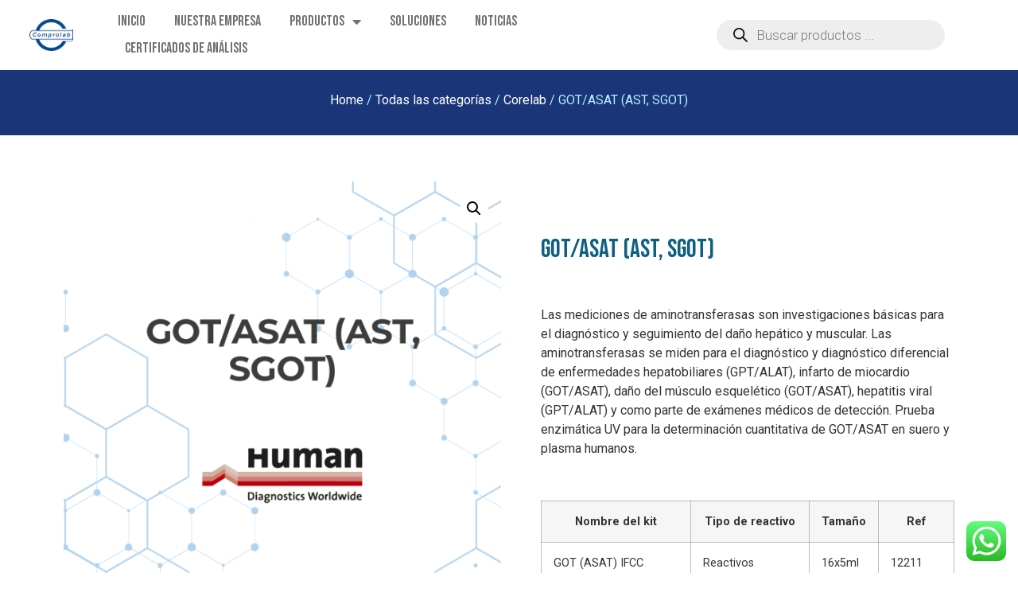

--- FILE ---
content_type: text/html; charset=UTF-8
request_url: https://www.comprolab.com/producto/got-asat-ast-sgot/
body_size: 205518
content:
<!doctype html>
<html lang="es">
<head>
	<meta charset="UTF-8">
		<meta name="viewport" content="width=device-width, initial-scale=1">
	<link rel="profile" href="https://gmpg.org/xfn/11">
	<title>GOT/ASAT (AST, SGOT) &#8211; Comprolab</title>
<meta name='robots' content='max-image-preview:large' />
	<style>img:is([sizes="auto" i], [sizes^="auto," i]) { contain-intrinsic-size: 3000px 1500px }</style>
	<link rel="alternate" type="application/rss+xml" title="Comprolab &raquo; Feed" href="https://www.comprolab.com/feed/" />
<link rel="alternate" type="application/rss+xml" title="Comprolab &raquo; Feed de los comentarios" href="https://www.comprolab.com/comments/feed/" />
<script>
window._wpemojiSettings = {"baseUrl":"https:\/\/s.w.org\/images\/core\/emoji\/16.0.1\/72x72\/","ext":".png","svgUrl":"https:\/\/s.w.org\/images\/core\/emoji\/16.0.1\/svg\/","svgExt":".svg","source":{"concatemoji":"https:\/\/www.comprolab.com\/wp-includes\/js\/wp-emoji-release.min.js?ver=6.8.3"}};
/*! This file is auto-generated */
!function(s,n){var o,i,e;function c(e){try{var t={supportTests:e,timestamp:(new Date).valueOf()};sessionStorage.setItem(o,JSON.stringify(t))}catch(e){}}function p(e,t,n){e.clearRect(0,0,e.canvas.width,e.canvas.height),e.fillText(t,0,0);var t=new Uint32Array(e.getImageData(0,0,e.canvas.width,e.canvas.height).data),a=(e.clearRect(0,0,e.canvas.width,e.canvas.height),e.fillText(n,0,0),new Uint32Array(e.getImageData(0,0,e.canvas.width,e.canvas.height).data));return t.every(function(e,t){return e===a[t]})}function u(e,t){e.clearRect(0,0,e.canvas.width,e.canvas.height),e.fillText(t,0,0);for(var n=e.getImageData(16,16,1,1),a=0;a<n.data.length;a++)if(0!==n.data[a])return!1;return!0}function f(e,t,n,a){switch(t){case"flag":return n(e,"\ud83c\udff3\ufe0f\u200d\u26a7\ufe0f","\ud83c\udff3\ufe0f\u200b\u26a7\ufe0f")?!1:!n(e,"\ud83c\udde8\ud83c\uddf6","\ud83c\udde8\u200b\ud83c\uddf6")&&!n(e,"\ud83c\udff4\udb40\udc67\udb40\udc62\udb40\udc65\udb40\udc6e\udb40\udc67\udb40\udc7f","\ud83c\udff4\u200b\udb40\udc67\u200b\udb40\udc62\u200b\udb40\udc65\u200b\udb40\udc6e\u200b\udb40\udc67\u200b\udb40\udc7f");case"emoji":return!a(e,"\ud83e\udedf")}return!1}function g(e,t,n,a){var r="undefined"!=typeof WorkerGlobalScope&&self instanceof WorkerGlobalScope?new OffscreenCanvas(300,150):s.createElement("canvas"),o=r.getContext("2d",{willReadFrequently:!0}),i=(o.textBaseline="top",o.font="600 32px Arial",{});return e.forEach(function(e){i[e]=t(o,e,n,a)}),i}function t(e){var t=s.createElement("script");t.src=e,t.defer=!0,s.head.appendChild(t)}"undefined"!=typeof Promise&&(o="wpEmojiSettingsSupports",i=["flag","emoji"],n.supports={everything:!0,everythingExceptFlag:!0},e=new Promise(function(e){s.addEventListener("DOMContentLoaded",e,{once:!0})}),new Promise(function(t){var n=function(){try{var e=JSON.parse(sessionStorage.getItem(o));if("object"==typeof e&&"number"==typeof e.timestamp&&(new Date).valueOf()<e.timestamp+604800&&"object"==typeof e.supportTests)return e.supportTests}catch(e){}return null}();if(!n){if("undefined"!=typeof Worker&&"undefined"!=typeof OffscreenCanvas&&"undefined"!=typeof URL&&URL.createObjectURL&&"undefined"!=typeof Blob)try{var e="postMessage("+g.toString()+"("+[JSON.stringify(i),f.toString(),p.toString(),u.toString()].join(",")+"));",a=new Blob([e],{type:"text/javascript"}),r=new Worker(URL.createObjectURL(a),{name:"wpTestEmojiSupports"});return void(r.onmessage=function(e){c(n=e.data),r.terminate(),t(n)})}catch(e){}c(n=g(i,f,p,u))}t(n)}).then(function(e){for(var t in e)n.supports[t]=e[t],n.supports.everything=n.supports.everything&&n.supports[t],"flag"!==t&&(n.supports.everythingExceptFlag=n.supports.everythingExceptFlag&&n.supports[t]);n.supports.everythingExceptFlag=n.supports.everythingExceptFlag&&!n.supports.flag,n.DOMReady=!1,n.readyCallback=function(){n.DOMReady=!0}}).then(function(){return e}).then(function(){var e;n.supports.everything||(n.readyCallback(),(e=n.source||{}).concatemoji?t(e.concatemoji):e.wpemoji&&e.twemoji&&(t(e.twemoji),t(e.wpemoji)))}))}((window,document),window._wpemojiSettings);
</script>
<link rel='stylesheet' id='ht_ctc_main_css-css' href='https://www.comprolab.com/wp-content/plugins/click-to-chat-for-whatsapp/new/inc/assets/css/main.css?ver=3.32' media='all' />
<style id='wp-emoji-styles-inline-css'>

	img.wp-smiley, img.emoji {
		display: inline !important;
		border: none !important;
		box-shadow: none !important;
		height: 1em !important;
		width: 1em !important;
		margin: 0 0.07em !important;
		vertical-align: -0.1em !important;
		background: none !important;
		padding: 0 !important;
	}
</style>
<link rel='stylesheet' id='wp-block-library-css' href='https://www.comprolab.com/wp-includes/css/dist/block-library/style.min.css?ver=6.8.3' media='all' />
<style id='classic-theme-styles-inline-css'>
/*! This file is auto-generated */
.wp-block-button__link{color:#fff;background-color:#32373c;border-radius:9999px;box-shadow:none;text-decoration:none;padding:calc(.667em + 2px) calc(1.333em + 2px);font-size:1.125em}.wp-block-file__button{background:#32373c;color:#fff;text-decoration:none}
</style>
<style id='global-styles-inline-css'>
:root{--wp--preset--aspect-ratio--square: 1;--wp--preset--aspect-ratio--4-3: 4/3;--wp--preset--aspect-ratio--3-4: 3/4;--wp--preset--aspect-ratio--3-2: 3/2;--wp--preset--aspect-ratio--2-3: 2/3;--wp--preset--aspect-ratio--16-9: 16/9;--wp--preset--aspect-ratio--9-16: 9/16;--wp--preset--color--black: #000000;--wp--preset--color--cyan-bluish-gray: #abb8c3;--wp--preset--color--white: #ffffff;--wp--preset--color--pale-pink: #f78da7;--wp--preset--color--vivid-red: #cf2e2e;--wp--preset--color--luminous-vivid-orange: #ff6900;--wp--preset--color--luminous-vivid-amber: #fcb900;--wp--preset--color--light-green-cyan: #7bdcb5;--wp--preset--color--vivid-green-cyan: #00d084;--wp--preset--color--pale-cyan-blue: #8ed1fc;--wp--preset--color--vivid-cyan-blue: #0693e3;--wp--preset--color--vivid-purple: #9b51e0;--wp--preset--gradient--vivid-cyan-blue-to-vivid-purple: linear-gradient(135deg,rgba(6,147,227,1) 0%,rgb(155,81,224) 100%);--wp--preset--gradient--light-green-cyan-to-vivid-green-cyan: linear-gradient(135deg,rgb(122,220,180) 0%,rgb(0,208,130) 100%);--wp--preset--gradient--luminous-vivid-amber-to-luminous-vivid-orange: linear-gradient(135deg,rgba(252,185,0,1) 0%,rgba(255,105,0,1) 100%);--wp--preset--gradient--luminous-vivid-orange-to-vivid-red: linear-gradient(135deg,rgba(255,105,0,1) 0%,rgb(207,46,46) 100%);--wp--preset--gradient--very-light-gray-to-cyan-bluish-gray: linear-gradient(135deg,rgb(238,238,238) 0%,rgb(169,184,195) 100%);--wp--preset--gradient--cool-to-warm-spectrum: linear-gradient(135deg,rgb(74,234,220) 0%,rgb(151,120,209) 20%,rgb(207,42,186) 40%,rgb(238,44,130) 60%,rgb(251,105,98) 80%,rgb(254,248,76) 100%);--wp--preset--gradient--blush-light-purple: linear-gradient(135deg,rgb(255,206,236) 0%,rgb(152,150,240) 100%);--wp--preset--gradient--blush-bordeaux: linear-gradient(135deg,rgb(254,205,165) 0%,rgb(254,45,45) 50%,rgb(107,0,62) 100%);--wp--preset--gradient--luminous-dusk: linear-gradient(135deg,rgb(255,203,112) 0%,rgb(199,81,192) 50%,rgb(65,88,208) 100%);--wp--preset--gradient--pale-ocean: linear-gradient(135deg,rgb(255,245,203) 0%,rgb(182,227,212) 50%,rgb(51,167,181) 100%);--wp--preset--gradient--electric-grass: linear-gradient(135deg,rgb(202,248,128) 0%,rgb(113,206,126) 100%);--wp--preset--gradient--midnight: linear-gradient(135deg,rgb(2,3,129) 0%,rgb(40,116,252) 100%);--wp--preset--font-size--small: 13px;--wp--preset--font-size--medium: 20px;--wp--preset--font-size--large: 36px;--wp--preset--font-size--x-large: 42px;--wp--preset--spacing--20: 0.44rem;--wp--preset--spacing--30: 0.67rem;--wp--preset--spacing--40: 1rem;--wp--preset--spacing--50: 1.5rem;--wp--preset--spacing--60: 2.25rem;--wp--preset--spacing--70: 3.38rem;--wp--preset--spacing--80: 5.06rem;--wp--preset--shadow--natural: 6px 6px 9px rgba(0, 0, 0, 0.2);--wp--preset--shadow--deep: 12px 12px 50px rgba(0, 0, 0, 0.4);--wp--preset--shadow--sharp: 6px 6px 0px rgba(0, 0, 0, 0.2);--wp--preset--shadow--outlined: 6px 6px 0px -3px rgba(255, 255, 255, 1), 6px 6px rgba(0, 0, 0, 1);--wp--preset--shadow--crisp: 6px 6px 0px rgba(0, 0, 0, 1);}:where(.is-layout-flex){gap: 0.5em;}:where(.is-layout-grid){gap: 0.5em;}body .is-layout-flex{display: flex;}.is-layout-flex{flex-wrap: wrap;align-items: center;}.is-layout-flex > :is(*, div){margin: 0;}body .is-layout-grid{display: grid;}.is-layout-grid > :is(*, div){margin: 0;}:where(.wp-block-columns.is-layout-flex){gap: 2em;}:where(.wp-block-columns.is-layout-grid){gap: 2em;}:where(.wp-block-post-template.is-layout-flex){gap: 1.25em;}:where(.wp-block-post-template.is-layout-grid){gap: 1.25em;}.has-black-color{color: var(--wp--preset--color--black) !important;}.has-cyan-bluish-gray-color{color: var(--wp--preset--color--cyan-bluish-gray) !important;}.has-white-color{color: var(--wp--preset--color--white) !important;}.has-pale-pink-color{color: var(--wp--preset--color--pale-pink) !important;}.has-vivid-red-color{color: var(--wp--preset--color--vivid-red) !important;}.has-luminous-vivid-orange-color{color: var(--wp--preset--color--luminous-vivid-orange) !important;}.has-luminous-vivid-amber-color{color: var(--wp--preset--color--luminous-vivid-amber) !important;}.has-light-green-cyan-color{color: var(--wp--preset--color--light-green-cyan) !important;}.has-vivid-green-cyan-color{color: var(--wp--preset--color--vivid-green-cyan) !important;}.has-pale-cyan-blue-color{color: var(--wp--preset--color--pale-cyan-blue) !important;}.has-vivid-cyan-blue-color{color: var(--wp--preset--color--vivid-cyan-blue) !important;}.has-vivid-purple-color{color: var(--wp--preset--color--vivid-purple) !important;}.has-black-background-color{background-color: var(--wp--preset--color--black) !important;}.has-cyan-bluish-gray-background-color{background-color: var(--wp--preset--color--cyan-bluish-gray) !important;}.has-white-background-color{background-color: var(--wp--preset--color--white) !important;}.has-pale-pink-background-color{background-color: var(--wp--preset--color--pale-pink) !important;}.has-vivid-red-background-color{background-color: var(--wp--preset--color--vivid-red) !important;}.has-luminous-vivid-orange-background-color{background-color: var(--wp--preset--color--luminous-vivid-orange) !important;}.has-luminous-vivid-amber-background-color{background-color: var(--wp--preset--color--luminous-vivid-amber) !important;}.has-light-green-cyan-background-color{background-color: var(--wp--preset--color--light-green-cyan) !important;}.has-vivid-green-cyan-background-color{background-color: var(--wp--preset--color--vivid-green-cyan) !important;}.has-pale-cyan-blue-background-color{background-color: var(--wp--preset--color--pale-cyan-blue) !important;}.has-vivid-cyan-blue-background-color{background-color: var(--wp--preset--color--vivid-cyan-blue) !important;}.has-vivid-purple-background-color{background-color: var(--wp--preset--color--vivid-purple) !important;}.has-black-border-color{border-color: var(--wp--preset--color--black) !important;}.has-cyan-bluish-gray-border-color{border-color: var(--wp--preset--color--cyan-bluish-gray) !important;}.has-white-border-color{border-color: var(--wp--preset--color--white) !important;}.has-pale-pink-border-color{border-color: var(--wp--preset--color--pale-pink) !important;}.has-vivid-red-border-color{border-color: var(--wp--preset--color--vivid-red) !important;}.has-luminous-vivid-orange-border-color{border-color: var(--wp--preset--color--luminous-vivid-orange) !important;}.has-luminous-vivid-amber-border-color{border-color: var(--wp--preset--color--luminous-vivid-amber) !important;}.has-light-green-cyan-border-color{border-color: var(--wp--preset--color--light-green-cyan) !important;}.has-vivid-green-cyan-border-color{border-color: var(--wp--preset--color--vivid-green-cyan) !important;}.has-pale-cyan-blue-border-color{border-color: var(--wp--preset--color--pale-cyan-blue) !important;}.has-vivid-cyan-blue-border-color{border-color: var(--wp--preset--color--vivid-cyan-blue) !important;}.has-vivid-purple-border-color{border-color: var(--wp--preset--color--vivid-purple) !important;}.has-vivid-cyan-blue-to-vivid-purple-gradient-background{background: var(--wp--preset--gradient--vivid-cyan-blue-to-vivid-purple) !important;}.has-light-green-cyan-to-vivid-green-cyan-gradient-background{background: var(--wp--preset--gradient--light-green-cyan-to-vivid-green-cyan) !important;}.has-luminous-vivid-amber-to-luminous-vivid-orange-gradient-background{background: var(--wp--preset--gradient--luminous-vivid-amber-to-luminous-vivid-orange) !important;}.has-luminous-vivid-orange-to-vivid-red-gradient-background{background: var(--wp--preset--gradient--luminous-vivid-orange-to-vivid-red) !important;}.has-very-light-gray-to-cyan-bluish-gray-gradient-background{background: var(--wp--preset--gradient--very-light-gray-to-cyan-bluish-gray) !important;}.has-cool-to-warm-spectrum-gradient-background{background: var(--wp--preset--gradient--cool-to-warm-spectrum) !important;}.has-blush-light-purple-gradient-background{background: var(--wp--preset--gradient--blush-light-purple) !important;}.has-blush-bordeaux-gradient-background{background: var(--wp--preset--gradient--blush-bordeaux) !important;}.has-luminous-dusk-gradient-background{background: var(--wp--preset--gradient--luminous-dusk) !important;}.has-pale-ocean-gradient-background{background: var(--wp--preset--gradient--pale-ocean) !important;}.has-electric-grass-gradient-background{background: var(--wp--preset--gradient--electric-grass) !important;}.has-midnight-gradient-background{background: var(--wp--preset--gradient--midnight) !important;}.has-small-font-size{font-size: var(--wp--preset--font-size--small) !important;}.has-medium-font-size{font-size: var(--wp--preset--font-size--medium) !important;}.has-large-font-size{font-size: var(--wp--preset--font-size--large) !important;}.has-x-large-font-size{font-size: var(--wp--preset--font-size--x-large) !important;}
:where(.wp-block-post-template.is-layout-flex){gap: 1.25em;}:where(.wp-block-post-template.is-layout-grid){gap: 1.25em;}
:where(.wp-block-columns.is-layout-flex){gap: 2em;}:where(.wp-block-columns.is-layout-grid){gap: 2em;}
:root :where(.wp-block-pullquote){font-size: 1.5em;line-height: 1.6;}
</style>
<link rel='stylesheet' id='photoswipe-css' href='https://www.comprolab.com/wp-content/plugins/woocommerce/assets/css/photoswipe/photoswipe.min.css?ver=8.5.1' media='all' />
<link rel='stylesheet' id='photoswipe-default-skin-css' href='https://www.comprolab.com/wp-content/plugins/woocommerce/assets/css/photoswipe/default-skin/default-skin.min.css?ver=8.5.1' media='all' />
<link rel='stylesheet' id='woocommerce-layout-css' href='https://www.comprolab.com/wp-content/plugins/woocommerce/assets/css/woocommerce-layout.css?ver=8.5.1' media='all' />
<link rel='stylesheet' id='woocommerce-smallscreen-css' href='https://www.comprolab.com/wp-content/plugins/woocommerce/assets/css/woocommerce-smallscreen.css?ver=8.5.1' media='only screen and (max-width: 768px)' />
<link rel='stylesheet' id='woocommerce-general-css' href='https://www.comprolab.com/wp-content/plugins/woocommerce/assets/css/woocommerce.css?ver=8.5.1' media='all' />
<style id='woocommerce-inline-inline-css'>
.woocommerce form .form-row .required { visibility: visible; }
</style>
<link rel='stylesheet' id='dgwt-wcas-style-css' href='https://www.comprolab.com/wp-content/plugins/ajax-search-for-woocommerce/assets/css/style.min.css?ver=1.26.1' media='all' />
<link rel='stylesheet' id='hello-elementor-css' href='https://www.comprolab.com/wp-content/themes/hello-elementor/style.min.css?ver=2.6.1' media='all' />
<link rel='stylesheet' id='hello-elementor-theme-style-css' href='https://www.comprolab.com/wp-content/themes/hello-elementor/theme.min.css?ver=2.6.1' media='all' />
<link rel='stylesheet' id='chld_thm_cfg_child-css' href='https://www.comprolab.com/wp-content/themes/hello-elementor-child/style.css?ver=2.6.1.1665112970' media='all' />
<link rel='stylesheet' id='elementor-frontend-css' href='https://www.comprolab.com/wp-content/plugins/elementor/assets/css/frontend-lite.min.css?ver=3.18.3' media='all' />
<link rel='stylesheet' id='elementor-post-6-css' href='https://www.comprolab.com/wp-content/uploads/elementor/css/post-6.css?ver=1708098323' media='all' />
<link rel='stylesheet' id='elementor-icons-css' href='https://www.comprolab.com/wp-content/plugins/elementor/assets/lib/eicons/css/elementor-icons.min.css?ver=5.25.0' media='all' />
<link rel='stylesheet' id='swiper-css' href='https://www.comprolab.com/wp-content/plugins/elementor/assets/lib/swiper/css/swiper.min.css?ver=5.3.6' media='all' />
<link rel='stylesheet' id='elementor-pro-css' href='https://www.comprolab.com/wp-content/plugins/elementor-pro/assets/css/frontend-lite.min.css?ver=3.14.0' media='all' />
<link rel='stylesheet' id='ooohboi-steroids-styles-css' href='https://www.comprolab.com/wp-content/plugins/ooohboi-steroids-for-elementor/assets/css/main.css?ver=2.1.626082023' media='all' />
<link rel='stylesheet' id='elementor-global-css' href='https://www.comprolab.com/wp-content/uploads/elementor/css/global.css?ver=1708098326' media='all' />
<link rel='stylesheet' id='elementor-post-583-css' href='https://www.comprolab.com/wp-content/uploads/elementor/css/post-583.css?ver=1748448128' media='all' />
<link rel='stylesheet' id='elementor-post-142-css' href='https://www.comprolab.com/wp-content/uploads/elementor/css/post-142.css?ver=1754495247' media='all' />
<link rel='stylesheet' id='elementor-post-793-css' href='https://www.comprolab.com/wp-content/uploads/elementor/css/post-793.css?ver=1708098581' media='all' />
<link rel='stylesheet' id='google-fonts-1-css' href='https://fonts.googleapis.com/css?family=Bebas+Neue%3A100%2C100italic%2C200%2C200italic%2C300%2C300italic%2C400%2C400italic%2C500%2C500italic%2C600%2C600italic%2C700%2C700italic%2C800%2C800italic%2C900%2C900italic%7CRoboto+Slab%3A100%2C100italic%2C200%2C200italic%2C300%2C300italic%2C400%2C400italic%2C500%2C500italic%2C600%2C600italic%2C700%2C700italic%2C800%2C800italic%2C900%2C900italic%7CRoboto%3A100%2C100italic%2C200%2C200italic%2C300%2C300italic%2C400%2C400italic%2C500%2C500italic%2C600%2C600italic%2C700%2C700italic%2C800%2C800italic%2C900%2C900italic%7CBe+Vietnam+Pro%3A100%2C100italic%2C200%2C200italic%2C300%2C300italic%2C400%2C400italic%2C500%2C500italic%2C600%2C600italic%2C700%2C700italic%2C800%2C800italic%2C900%2C900italic%7CMontserrat%3A100%2C100italic%2C200%2C200italic%2C300%2C300italic%2C400%2C400italic%2C500%2C500italic%2C600%2C600italic%2C700%2C700italic%2C800%2C800italic%2C900%2C900italic&#038;display=auto&#038;ver=6.8.3' media='all' />
<link rel='stylesheet' id='elementor-icons-shared-0-css' href='https://www.comprolab.com/wp-content/plugins/elementor/assets/lib/font-awesome/css/fontawesome.min.css?ver=5.15.3' media='all' />
<link rel='stylesheet' id='elementor-icons-fa-solid-css' href='https://www.comprolab.com/wp-content/plugins/elementor/assets/lib/font-awesome/css/solid.min.css?ver=5.15.3' media='all' />
<link rel='stylesheet' id='elementor-icons-fa-brands-css' href='https://www.comprolab.com/wp-content/plugins/elementor/assets/lib/font-awesome/css/brands.min.css?ver=5.15.3' media='all' />
<link rel="preconnect" href="https://fonts.gstatic.com/" crossorigin><script src="https://www.comprolab.com/wp-includes/js/jquery/jquery.min.js?ver=3.7.1" id="jquery-core-js"></script>
<script src="https://www.comprolab.com/wp-includes/js/jquery/jquery-migrate.min.js?ver=3.4.1" id="jquery-migrate-js"></script>
<script src="https://www.comprolab.com/wp-content/plugins/woocommerce/assets/js/jquery-blockui/jquery.blockUI.min.js?ver=2.7.0-wc.8.5.1" id="jquery-blockui-js" defer data-wp-strategy="defer"></script>
<script id="wc-add-to-cart-js-extra">
var wc_add_to_cart_params = {"ajax_url":"\/wp-admin\/admin-ajax.php","wc_ajax_url":"\/?wc-ajax=%%endpoint%%","i18n_view_cart":"View cart","cart_url":"https:\/\/www.comprolab.com\/carrito\/","is_cart":"","cart_redirect_after_add":"no"};
</script>
<script src="https://www.comprolab.com/wp-content/plugins/woocommerce/assets/js/frontend/add-to-cart.min.js?ver=8.5.1" id="wc-add-to-cart-js" defer data-wp-strategy="defer"></script>
<script src="https://www.comprolab.com/wp-content/plugins/woocommerce/assets/js/zoom/jquery.zoom.min.js?ver=1.7.21-wc.8.5.1" id="zoom-js" defer data-wp-strategy="defer"></script>
<script src="https://www.comprolab.com/wp-content/plugins/woocommerce/assets/js/flexslider/jquery.flexslider.min.js?ver=2.7.2-wc.8.5.1" id="flexslider-js" defer data-wp-strategy="defer"></script>
<script src="https://www.comprolab.com/wp-content/plugins/woocommerce/assets/js/photoswipe/photoswipe.min.js?ver=4.1.1-wc.8.5.1" id="photoswipe-js" defer data-wp-strategy="defer"></script>
<script src="https://www.comprolab.com/wp-content/plugins/woocommerce/assets/js/photoswipe/photoswipe-ui-default.min.js?ver=4.1.1-wc.8.5.1" id="photoswipe-ui-default-js" defer data-wp-strategy="defer"></script>
<script id="wc-single-product-js-extra">
var wc_single_product_params = {"i18n_required_rating_text":"Please select a rating","review_rating_required":"yes","flexslider":{"rtl":false,"animation":"slide","smoothHeight":true,"directionNav":false,"controlNav":"thumbnails","slideshow":false,"animationSpeed":500,"animationLoop":false,"allowOneSlide":false},"zoom_enabled":"1","zoom_options":[],"photoswipe_enabled":"1","photoswipe_options":{"shareEl":false,"closeOnScroll":false,"history":false,"hideAnimationDuration":0,"showAnimationDuration":0},"flexslider_enabled":"1"};
</script>
<script src="https://www.comprolab.com/wp-content/plugins/woocommerce/assets/js/frontend/single-product.min.js?ver=8.5.1" id="wc-single-product-js" defer data-wp-strategy="defer"></script>
<script src="https://www.comprolab.com/wp-content/plugins/woocommerce/assets/js/js-cookie/js.cookie.min.js?ver=2.1.4-wc.8.5.1" id="js-cookie-js" defer data-wp-strategy="defer"></script>
<script id="woocommerce-js-extra">
var woocommerce_params = {"ajax_url":"\/wp-admin\/admin-ajax.php","wc_ajax_url":"\/?wc-ajax=%%endpoint%%"};
</script>
<script src="https://www.comprolab.com/wp-content/plugins/woocommerce/assets/js/frontend/woocommerce.min.js?ver=8.5.1" id="woocommerce-js" defer data-wp-strategy="defer"></script>
<link rel="https://api.w.org/" href="https://www.comprolab.com/wp-json/" /><link rel="alternate" title="JSON" type="application/json" href="https://www.comprolab.com/wp-json/wp/v2/product/685" /><link rel="EditURI" type="application/rsd+xml" title="RSD" href="https://www.comprolab.com/xmlrpc.php?rsd" />
<meta name="generator" content="WordPress 6.8.3" />
<meta name="generator" content="WooCommerce 8.5.1" />
<link rel="canonical" href="https://www.comprolab.com/producto/got-asat-ast-sgot/" />
<link rel='shortlink' href='https://www.comprolab.com/?p=685' />
<link rel="alternate" title="oEmbed (JSON)" type="application/json+oembed" href="https://www.comprolab.com/wp-json/oembed/1.0/embed?url=https%3A%2F%2Fwww.comprolab.com%2Fproducto%2Fgot-asat-ast-sgot%2F" />
<link rel="alternate" title="oEmbed (XML)" type="text/xml+oembed" href="https://www.comprolab.com/wp-json/oembed/1.0/embed?url=https%3A%2F%2Fwww.comprolab.com%2Fproducto%2Fgot-asat-ast-sgot%2F&#038;format=xml" />
		<style>
			.dgwt-wcas-ico-magnifier,.dgwt-wcas-ico-magnifier-handler{max-width:20px}.dgwt-wcas-search-wrapp{max-width:600px}		</style>
			<noscript><style>.woocommerce-product-gallery{ opacity: 1 !important; }</style></noscript>
	<meta name="generator" content="Elementor 3.18.3; features: e_dom_optimization, e_optimized_assets_loading, e_optimized_css_loading, additional_custom_breakpoints, block_editor_assets_optimize, e_image_loading_optimization; settings: css_print_method-external, google_font-enabled, font_display-auto">
<meta name="generator" content="Powered by Slider Revolution 6.6.2 - responsive, Mobile-Friendly Slider Plugin for WordPress with comfortable drag and drop interface." />
<link rel="icon" href="https://www.comprolab.com/wp-content/uploads/2022/10/cropped-logo-positivo-e1692103135250-32x32.png" sizes="32x32" />
<link rel="icon" href="https://www.comprolab.com/wp-content/uploads/2022/10/cropped-logo-positivo-e1692103135250-192x192.png" sizes="192x192" />
<link rel="apple-touch-icon" href="https://www.comprolab.com/wp-content/uploads/2022/10/cropped-logo-positivo-e1692103135250-180x180.png" />
<meta name="msapplication-TileImage" content="https://www.comprolab.com/wp-content/uploads/2022/10/cropped-logo-positivo-e1692103135250-270x270.png" />
<script>function setREVStartSize(e){
			//window.requestAnimationFrame(function() {
				window.RSIW = window.RSIW===undefined ? window.innerWidth : window.RSIW;
				window.RSIH = window.RSIH===undefined ? window.innerHeight : window.RSIH;
				try {
					var pw = document.getElementById(e.c).parentNode.offsetWidth,
						newh;
					pw = pw===0 || isNaN(pw) || (e.l=="fullwidth" || e.layout=="fullwidth") ? window.RSIW : pw;
					e.tabw = e.tabw===undefined ? 0 : parseInt(e.tabw);
					e.thumbw = e.thumbw===undefined ? 0 : parseInt(e.thumbw);
					e.tabh = e.tabh===undefined ? 0 : parseInt(e.tabh);
					e.thumbh = e.thumbh===undefined ? 0 : parseInt(e.thumbh);
					e.tabhide = e.tabhide===undefined ? 0 : parseInt(e.tabhide);
					e.thumbhide = e.thumbhide===undefined ? 0 : parseInt(e.thumbhide);
					e.mh = e.mh===undefined || e.mh=="" || e.mh==="auto" ? 0 : parseInt(e.mh,0);
					if(e.layout==="fullscreen" || e.l==="fullscreen")
						newh = Math.max(e.mh,window.RSIH);
					else{
						e.gw = Array.isArray(e.gw) ? e.gw : [e.gw];
						for (var i in e.rl) if (e.gw[i]===undefined || e.gw[i]===0) e.gw[i] = e.gw[i-1];
						e.gh = e.el===undefined || e.el==="" || (Array.isArray(e.el) && e.el.length==0)? e.gh : e.el;
						e.gh = Array.isArray(e.gh) ? e.gh : [e.gh];
						for (var i in e.rl) if (e.gh[i]===undefined || e.gh[i]===0) e.gh[i] = e.gh[i-1];
											
						var nl = new Array(e.rl.length),
							ix = 0,
							sl;
						e.tabw = e.tabhide>=pw ? 0 : e.tabw;
						e.thumbw = e.thumbhide>=pw ? 0 : e.thumbw;
						e.tabh = e.tabhide>=pw ? 0 : e.tabh;
						e.thumbh = e.thumbhide>=pw ? 0 : e.thumbh;
						for (var i in e.rl) nl[i] = e.rl[i]<window.RSIW ? 0 : e.rl[i];
						sl = nl[0];
						for (var i in nl) if (sl>nl[i] && nl[i]>0) { sl = nl[i]; ix=i;}
						var m = pw>(e.gw[ix]+e.tabw+e.thumbw) ? 1 : (pw-(e.tabw+e.thumbw)) / (e.gw[ix]);
						newh =  (e.gh[ix] * m) + (e.tabh + e.thumbh);
					}
					var el = document.getElementById(e.c);
					if (el!==null && el) el.style.height = newh+"px";
					el = document.getElementById(e.c+"_wrapper");
					if (el!==null && el) {
						el.style.height = newh+"px";
						el.style.display = "block";
					}
				} catch(e){
					console.log("Failure at Presize of Slider:" + e)
				}
			//});
		  };</script>
		<style id="wp-custom-css">
			.woocommerce-loop-category__title mark, .woocommerce-ordering{
	display:none !important;
}
.elementor-nav-menu li ul{
	background-color: #dfe6f2;
}
.elementor-nav-menu--layout-horizontal .elementor-nav-menu>li ul{
	z-index:1000000 !important;
}
.woocommerce div.product div.images .woocommerce-product-gallery__trigger{
	    z-index: 1 !important;
}
.dgwt-wcas-style-pirx .dgwt-wcas-sf-wrapp input[type=search].dgwt-wcas-search-input{
	padding: 5px 24px 5px 48px;
}
.dgwt-wcas-style-pirx .dgwt-wcas-sf-wrapp button.dgwt-wcas-search-submit{
	top: 12px;
}		</style>
		</head>
<body class="wp-singular product-template-default single single-product postid-685 wp-custom-logo wp-theme-hello-elementor wp-child-theme-hello-elementor-child theme-hello-elementor woocommerce woocommerce-page woocommerce-no-js elementor-default elementor-template-full-width elementor-kit-6 elementor-page-793">


<a class="skip-link screen-reader-text" href="#content">
	Ir al contenido</a>

		<div data-elementor-type="header" data-elementor-id="583" class="elementor elementor-583 elementor-location-header" data-elementor-post-type="elementor_library">
								<section class="ob-is-breaking-bad elementor-section elementor-top-section elementor-element elementor-element-f7b5275 elementor-section-content-middle elementor-section-full_width elementor-section-height-default elementor-section-height-default" data-id="f7b5275" data-element_type="section" data-settings="{&quot;background_background&quot;:&quot;classic&quot;,&quot;shape_divider_bottom&quot;:&quot;mountains&quot;,&quot;_ob_bbad_use_it&quot;:&quot;yes&quot;,&quot;_ob_bbad_sssic_use&quot;:&quot;no&quot;,&quot;_ob_glider_is_slider&quot;:&quot;no&quot;}">
					<div class="elementor-shape elementor-shape-bottom" data-negative="false">
			<svg xmlns="http://www.w3.org/2000/svg" viewBox="0 0 1000 100" preserveAspectRatio="none">
	<path class="elementor-shape-fill" opacity="0.33" d="M473,67.3c-203.9,88.3-263.1-34-320.3,0C66,119.1,0,59.7,0,59.7V0h1000v59.7 c0,0-62.1,26.1-94.9,29.3c-32.8,3.3-62.8-12.3-75.8-22.1C806,49.6,745.3,8.7,694.9,4.7S492.4,59,473,67.3z"/>
	<path class="elementor-shape-fill" opacity="0.66" d="M734,67.3c-45.5,0-77.2-23.2-129.1-39.1c-28.6-8.7-150.3-10.1-254,39.1 s-91.7-34.4-149.2,0C115.7,118.3,0,39.8,0,39.8V0h1000v36.5c0,0-28.2-18.5-92.1-18.5C810.2,18.1,775.7,67.3,734,67.3z"/>
	<path class="elementor-shape-fill" d="M766.1,28.9c-200-57.5-266,65.5-395.1,19.5C242,1.8,242,5.4,184.8,20.6C128,35.8,132.3,44.9,89.9,52.5C28.6,63.7,0,0,0,0 h1000c0,0-9.9,40.9-83.6,48.1S829.6,47,766.1,28.9z"/>
</svg>		</div>
					<div class="elementor-container elementor-column-gap-default">
					<div class="elementor-column elementor-col-16 elementor-top-column elementor-element elementor-element-ebb88c9" data-id="ebb88c9" data-element_type="column" data-settings="{&quot;_ob_bbad_is_stalker&quot;:&quot;no&quot;,&quot;_ob_teleporter_use&quot;:false,&quot;_ob_column_hoveranimator&quot;:&quot;no&quot;,&quot;_ob_column_has_pseudo&quot;:&quot;no&quot;}">
			<div class="elementor-widget-wrap elementor-element-populated">
								<div class="elementor-element elementor-element-4f97238 elementor-widget__width-initial ob-has-background-overlay elementor-widget elementor-widget-theme-site-logo elementor-widget-image" data-id="4f97238" data-element_type="widget" data-settings="{&quot;_ob_perspektive_use&quot;:&quot;no&quot;,&quot;_ob_poopart_use&quot;:&quot;yes&quot;,&quot;_ob_shadough_use&quot;:&quot;no&quot;,&quot;_ob_allow_hoveranimator&quot;:&quot;no&quot;,&quot;_ob_widget_stalker_use&quot;:&quot;no&quot;}" data-widget_type="theme-site-logo.default">
				<div class="elementor-widget-container">
			<style>/*! elementor - v3.18.0 - 20-12-2023 */
.elementor-widget-image{text-align:center}.elementor-widget-image a{display:inline-block}.elementor-widget-image a img[src$=".svg"]{width:48px}.elementor-widget-image img{vertical-align:middle;display:inline-block}</style>								<a href="/inicio">
			<img width="250" height="186" src="https://www.comprolab.com/wp-content/uploads/2022/10/logo-positivo-e1692103135250.png" class="elementor-animation-grow attachment-full size-full wp-image-13" alt="" />				</a>
											</div>
				</div>
					</div>
		</div>
				<div class="elementor-column elementor-col-66 elementor-top-column elementor-element elementor-element-0603957" data-id="0603957" data-element_type="column" data-settings="{&quot;_ob_bbad_is_stalker&quot;:&quot;no&quot;,&quot;_ob_teleporter_use&quot;:false,&quot;_ob_column_hoveranimator&quot;:&quot;no&quot;,&quot;_ob_column_has_pseudo&quot;:&quot;no&quot;}">
			<div class="elementor-widget-wrap elementor-element-populated">
								<div class="elementor-element elementor-element-2d6ac981 elementor-nav-menu--dropdown-mobile elementor-nav-menu--stretch elementor-widget__width-initial elementor-nav-menu__align-left elementor-nav-menu__text-align-center elementor-nav-menu--toggle elementor-nav-menu--burger ob-has-background-overlay elementor-widget elementor-widget-nav-menu" data-id="2d6ac981" data-element_type="widget" data-settings="{&quot;full_width&quot;:&quot;stretch&quot;,&quot;toggle_icon_hover_animation&quot;:&quot;grow&quot;,&quot;layout&quot;:&quot;horizontal&quot;,&quot;submenu_icon&quot;:{&quot;value&quot;:&quot;&lt;i class=\&quot;fas fa-caret-down\&quot;&gt;&lt;\/i&gt;&quot;,&quot;library&quot;:&quot;fa-solid&quot;},&quot;toggle&quot;:&quot;burger&quot;,&quot;_ob_perspektive_use&quot;:&quot;no&quot;,&quot;_ob_poopart_use&quot;:&quot;yes&quot;,&quot;_ob_shadough_use&quot;:&quot;no&quot;,&quot;_ob_allow_hoveranimator&quot;:&quot;no&quot;,&quot;_ob_widget_stalker_use&quot;:&quot;no&quot;}" data-widget_type="nav-menu.default">
				<div class="elementor-widget-container">
			<link rel="stylesheet" href="https://www.comprolab.com/wp-content/plugins/elementor-pro/assets/css/widget-nav-menu.min.css">			<nav class="elementor-nav-menu--main elementor-nav-menu__container elementor-nav-menu--layout-horizontal e--pointer-none">
				<ul id="menu-1-2d6ac981" class="elementor-nav-menu"><li class="menu-item menu-item-type-post_type menu-item-object-page menu-item-1905"><a href="https://www.comprolab.com/inicio/" class="elementor-item">Inicio</a></li>
<li class="menu-item menu-item-type-post_type menu-item-object-page menu-item-1907"><a href="https://www.comprolab.com/nuestra-empresa/" class="elementor-item">Nuestra empresa</a></li>
<li class="menu-item menu-item-type-custom menu-item-object-custom menu-item-has-children menu-item-1906"><a href="https://comprolab.com/categoria-producto/todas-las-categorias/" class="elementor-item">Productos</a>
<ul class="sub-menu elementor-nav-menu--dropdown">
	<li class="menu-item menu-item-type-taxonomy menu-item-object-product_cat current-product-ancestor current-menu-parent current-product-parent menu-item-has-children menu-item-1991"><a href="https://www.comprolab.com/categoria-producto/todas-las-categorias/corelab/" class="elementor-sub-item">Corelab</a>
	<ul class="sub-menu elementor-nav-menu--dropdown">
		<li class="menu-item menu-item-type-taxonomy menu-item-object-product_cat current-product-ancestor current-menu-parent current-product-parent menu-item-has-children menu-item-2063"><a href="https://www.comprolab.com/categoria-producto/todas-las-categorias/corelab/quimica-clinica/" class="elementor-sub-item">Química clínica</a>
		<ul class="sub-menu elementor-nav-menu--dropdown">
			<li class="menu-item menu-item-type-taxonomy menu-item-object-product_cat current-product-ancestor current-menu-parent current-product-parent menu-item-has-children menu-item-2480"><a href="https://www.comprolab.com/categoria-producto/todas-las-categorias/corelab/quimica-clinica/reactivos/" class="elementor-sub-item">Reactivos</a>
			<ul class="sub-menu elementor-nav-menu--dropdown">
				<li class="menu-item menu-item-type-taxonomy menu-item-object-product_cat menu-item-2484"><a href="https://www.comprolab.com/categoria-producto/todas-las-categorias/corelab/quimica-clinica/reactivos/electrolitos/" class="elementor-sub-item">Electrolitos</a></li>
				<li class="menu-item menu-item-type-taxonomy menu-item-object-product_cat menu-item-2483"><a href="https://www.comprolab.com/categoria-producto/todas-las-categorias/corelab/quimica-clinica/reactivos/sustratos-y-metabolitos/" class="elementor-sub-item">Sustratos y Metabolitos</a></li>
				<li class="menu-item menu-item-type-taxonomy menu-item-object-product_cat current-product-ancestor current-menu-parent current-product-parent menu-item-2485"><a href="https://www.comprolab.com/categoria-producto/todas-las-categorias/corelab/quimica-clinica/reactivos/enzimas/" class="elementor-sub-item">Enzimas</a></li>
				<li class="menu-item menu-item-type-taxonomy menu-item-object-product_cat menu-item-2481"><a href="https://www.comprolab.com/categoria-producto/todas-las-categorias/corelab/quimica-clinica/reactivos/oligoelementos/" class="elementor-sub-item">Oligoelementos</a></li>
				<li class="menu-item menu-item-type-taxonomy menu-item-object-product_cat menu-item-2482"><a href="https://www.comprolab.com/categoria-producto/todas-las-categorias/corelab/quimica-clinica/reactivos/proteinas-reactivos/" class="elementor-sub-item">Proteínas</a></li>
			</ul>
</li>
			<li class="menu-item menu-item-type-taxonomy menu-item-object-product_cat menu-item-has-children menu-item-2487"><a href="https://www.comprolab.com/categoria-producto/todas-las-categorias/corelab/quimica-clinica/calibradores-y-controles/" class="elementor-sub-item">Calibradores y Controles</a>
			<ul class="sub-menu elementor-nav-menu--dropdown">
				<li class="menu-item menu-item-type-taxonomy menu-item-object-product_cat menu-item-has-children menu-item-2486"><a href="https://www.comprolab.com/categoria-producto/todas-las-categorias/corelab/quimica-clinica/calibradores-y-controles/calibradores-estandares-controles/" class="elementor-sub-item">Calibradores &#8211; Estándares &#8211; Controles</a>
				<ul class="sub-menu elementor-nav-menu--dropdown">
					<li class="menu-item menu-item-type-taxonomy menu-item-object-product_cat menu-item-2488"><a href="https://www.comprolab.com/categoria-producto/todas-las-categorias/corelab/quimica-clinica/calibradores-y-controles/calibradores-estandares-controles/calibrador-cc/" class="elementor-sub-item">Calibrador CC</a></li>
					<li class="menu-item menu-item-type-taxonomy menu-item-object-product_cat menu-item-2490"><a href="https://www.comprolab.com/categoria-producto/todas-las-categorias/corelab/quimica-clinica/calibradores-y-controles/calibradores-estandares-controles/controlar-cc/" class="elementor-sub-item">Control CC</a></li>
					<li class="menu-item menu-item-type-taxonomy menu-item-object-product_cat menu-item-2489"><a href="https://www.comprolab.com/categoria-producto/todas-las-categorias/corelab/quimica-clinica/calibradores-y-controles/calibradores-estandares-controles/cc-estandar/" class="elementor-sub-item">CC Estandar</a></li>
				</ul>
</li>
				<li class="menu-item menu-item-type-taxonomy menu-item-object-product_cat menu-item-2491"><a href="https://www.comprolab.com/categoria-producto/todas-las-categorias/corelab/quimica-clinica/calibradores-y-controles/hojas-de-valores-asignados-quimica-clinica/" class="elementor-sub-item">Hojas de valores asignados</a></li>
			</ul>
</li>
			<li class="menu-item menu-item-type-custom menu-item-object-custom menu-item-2905"><a href="https://www.comprolab.com/categoria-producto/todas-las-categorias/corelab/quimica-clinica/tecnologias-quimica-clinica/" class="elementor-sub-item">Tecnologías Química Clínica</a></li>
		</ul>
</li>
		<li class="menu-item menu-item-type-taxonomy menu-item-object-product_cat menu-item-has-children menu-item-2039"><a href="https://www.comprolab.com/categoria-producto/todas-las-categorias/corelab/hematologia/" class="elementor-sub-item">Hematología</a>
		<ul class="sub-menu elementor-nav-menu--dropdown">
			<li class="menu-item menu-item-type-custom menu-item-object-custom menu-item-2898"><a href="https://www.comprolab.com/categoria-producto/todas-las-categorias/corelab/hematologia/tecnologias-hematologia/" class="elementor-sub-item">Tecnologías Hematología</a></li>
		</ul>
</li>
		<li class="menu-item menu-item-type-taxonomy menu-item-object-product_cat menu-item-has-children menu-item-2044"><a href="https://www.comprolab.com/categoria-producto/todas-las-categorias/corelab/hemostasia/" class="elementor-sub-item">Hemostasia</a>
		<ul class="sub-menu elementor-nav-menu--dropdown">
			<li class="menu-item menu-item-type-taxonomy menu-item-object-product_cat menu-item-2503"><a href="https://www.comprolab.com/categoria-producto/todas-las-categorias/corelab/hemostasia/reactivos-controles-y-calibradores-hemostaticos/" class="elementor-sub-item">Reactivos, Controles y Calibradores Hemostáticos</a></li>
			<li class="menu-item menu-item-type-custom menu-item-object-custom menu-item-2899"><a href="https://www.comprolab.com/categoria-producto/todas-las-categorias/corelab/hemostasia/tecnologias-coagulacion/" class="elementor-sub-item">Tecnologías Coagulación</a></li>
		</ul>
</li>
		<li class="menu-item menu-item-type-taxonomy menu-item-object-product_cat menu-item-has-children menu-item-2000"><a href="https://www.comprolab.com/categoria-producto/todas-las-categorias/corelab/uroanalisis/" class="elementor-sub-item">Uroanálisis</a>
		<ul class="sub-menu elementor-nav-menu--dropdown">
			<li class="menu-item menu-item-type-taxonomy menu-item-object-product_cat menu-item-2518"><a href="https://www.comprolab.com/categoria-producto/todas-las-categorias/corelab/uroanalisis/hojas-de-valores-asignados/" class="elementor-sub-item">Hojas de valores asignados</a></li>
			<li class="menu-item menu-item-type-taxonomy menu-item-object-product_cat menu-item-2519"><a href="https://www.comprolab.com/categoria-producto/todas-las-categorias/corelab/uroanalisis/tiras-de-prueba/" class="elementor-sub-item">Tiras de prueba</a></li>
			<li class="menu-item menu-item-type-custom menu-item-object-custom menu-item-2900"><a href="https://www.comprolab.com/categoria-producto/todas-las-categorias/corelab/uroanalisis/tecnologias-uroanalisis/" class="elementor-sub-item">Tecnologías Uroanálisis</a></li>
		</ul>
</li>
		<li class="menu-item menu-item-type-taxonomy menu-item-object-product_cat menu-item-has-children menu-item-2005"><a href="https://www.comprolab.com/categoria-producto/todas-las-categorias/corelab/clia-fia/" class="elementor-sub-item">CLIA/FIA</a>
		<ul class="sub-menu elementor-nav-menu--dropdown">
			<li class="menu-item menu-item-type-taxonomy menu-item-object-product_cat menu-item-has-children menu-item-2336"><a href="https://www.comprolab.com/categoria-producto/todas-las-categorias/corelab/clia-fia/clia/" class="elementor-sub-item">CLIA</a>
			<ul class="sub-menu elementor-nav-menu--dropdown">
				<li class="menu-item menu-item-type-taxonomy menu-item-object-product_cat menu-item-has-children menu-item-2338"><a href="https://www.comprolab.com/categoria-producto/todas-las-categorias/corelab/clia-fia/clia/control-y-diluyente/" class="elementor-sub-item">Control y Diluyente</a>
				<ul class="sub-menu elementor-nav-menu--dropdown">
					<li class="menu-item menu-item-type-taxonomy menu-item-object-product_cat menu-item-2341"><a href="https://www.comprolab.com/categoria-producto/todas-las-categorias/corelab/clia-fia/clia/control-y-diluyente/control-s/" class="elementor-sub-item">Control S</a></li>
					<li class="menu-item menu-item-type-taxonomy menu-item-object-product_cat menu-item-2342"><a href="https://www.comprolab.com/categoria-producto/todas-las-categorias/corelab/clia-fia/clia/control-y-diluyente/diluyente/" class="elementor-sub-item">Diluyente</a></li>
				</ul>
</li>
				<li class="menu-item menu-item-type-taxonomy menu-item-object-product_cat menu-item-has-children menu-item-2551"><a href="https://www.comprolab.com/categoria-producto/todas-las-categorias/corelab/clia-fia/clia/reactivos-clia/" class="elementor-sub-item">Reactivos &#8211; CLIA</a>
				<ul class="sub-menu elementor-nav-menu--dropdown">
					<li class="menu-item menu-item-type-taxonomy menu-item-object-product_cat menu-item-2343"><a href="https://www.comprolab.com/categoria-producto/todas-las-categorias/corelab/clia-fia/clia/reactivos-clia/hormonas-de-fertilidad-reactivos-clia/" class="elementor-sub-item">Hormonas de fertilidad &#8211; CLIA</a></li>
					<li class="menu-item menu-item-type-taxonomy menu-item-object-product_cat menu-item-2345"><a href="https://www.comprolab.com/categoria-producto/todas-las-categorias/corelab/clia-fia/clia/reactivos-clia/marcador-oseo-reactivos-clia/" class="elementor-sub-item">Marcador óseo &#8211; CLIA</a></li>
					<li class="menu-item menu-item-type-taxonomy menu-item-object-product_cat menu-item-2347"><a href="https://www.comprolab.com/categoria-producto/todas-las-categorias/corelab/clia-fia/clia/reactivos-clia/anemia/" class="elementor-sub-item">Anemia &#8211; CLIA</a></li>
					<li class="menu-item menu-item-type-taxonomy menu-item-object-product_cat menu-item-2348"><a href="https://www.comprolab.com/categoria-producto/todas-las-categorias/corelab/clia-fia/clia/reactivos-clia/tiroides-reactivos-clia/" class="elementor-sub-item">Tiroides &#8211; CLIA</a></li>
					<li class="menu-item menu-item-type-taxonomy menu-item-object-product_cat menu-item-2346"><a href="https://www.comprolab.com/categoria-producto/todas-las-categorias/corelab/clia-fia/clia/reactivos-clia/marcador-tumoral-reactivos-clia/" class="elementor-sub-item">Marcador tumoral &#8211; CLIA</a></li>
					<li class="menu-item menu-item-type-taxonomy menu-item-object-product_cat menu-item-2349"><a href="https://www.comprolab.com/categoria-producto/todas-las-categorias/corelab/clia-fia/clia/reactivos-clia/inflamacion/" class="elementor-sub-item">Inflamación &#8211; CLIA</a></li>
					<li class="menu-item menu-item-type-taxonomy menu-item-object-product_cat menu-item-2350"><a href="https://www.comprolab.com/categoria-producto/todas-las-categorias/corelab/clia-fia/clia/reactivos-clia/metabolismo-reactivos-clia/" class="elementor-sub-item">Metabolismo &#8211; CLIA</a></li>
					<li class="menu-item menu-item-type-taxonomy menu-item-object-product_cat menu-item-2344"><a href="https://www.comprolab.com/categoria-producto/todas-las-categorias/corelab/clia-fia/clia/reactivos-clia/marcador-cardiaco/" class="elementor-sub-item">Marcador cardíaco &#8211; CLIA</a></li>
					<li class="menu-item menu-item-type-taxonomy menu-item-object-product_cat menu-item-2339"><a href="https://www.comprolab.com/categoria-producto/todas-las-categorias/corelab/clia-fia/clia/hojas-de-valor-objetivo-clia/" class="elementor-sub-item">Hojas de valor objetivo &#8211; clia</a></li>
				</ul>
</li>
				<li class="menu-item menu-item-type-taxonomy menu-item-object-product_cat menu-item-2552"><a href="https://www.comprolab.com/categoria-producto/todas-las-categorias/corelab/clia-fia/clia/hojas-de-valor-objetivo-clia/" class="elementor-sub-item">Hojas de valor objetivo &#8211; clia</a></li>
			</ul>
</li>
			<li class="menu-item menu-item-type-taxonomy menu-item-object-product_cat menu-item-2337"><a href="https://www.comprolab.com/categoria-producto/todas-las-categorias/corelab/clia-fia/huma-fia/" class="elementor-sub-item">Huma FIA</a></li>
			<li class="menu-item menu-item-type-custom menu-item-object-custom menu-item-2895"><a href="https://www.comprolab.com/categoria-producto/todas-las-categorias/corelab/clia-fia/tecnologias-clia-fia/" class="elementor-sub-item">Tecnologías CLIA/FIA</a></li>
		</ul>
</li>
		<li class="menu-item menu-item-type-taxonomy menu-item-object-product_cat menu-item-has-children menu-item-2026"><a href="https://www.comprolab.com/categoria-producto/todas-las-categorias/corelab/elisa/" class="elementor-sub-item">ELISA</a>
		<ul class="sub-menu elementor-nav-menu--dropdown">
			<li class="menu-item menu-item-type-taxonomy menu-item-object-product_cat menu-item-2449"><a href="https://www.comprolab.com/categoria-producto/todas-las-categorias/corelab/elisa/hojas-de-valores-asignados-controles-bio-rad/" class="elementor-sub-item">Hojas de Valores Asignados &#8211; Controles Bio-Rad</a></li>
			<li class="menu-item menu-item-type-taxonomy menu-item-object-product_cat menu-item-has-children menu-item-2451"><a href="https://www.comprolab.com/categoria-producto/todas-las-categorias/corelab/elisa/reactivos-elisa/" class="elementor-sub-item">Reactivos ELISA</a>
			<ul class="sub-menu elementor-nav-menu--dropdown">
				<li class="menu-item menu-item-type-taxonomy menu-item-object-product_cat menu-item-2458"><a href="https://www.comprolab.com/categoria-producto/todas-las-categorias/corelab/elisa/reactivos-elisa/enfermedades-infecciosas/" class="elementor-sub-item">Enfermedades Infecciosas</a></li>
				<li class="menu-item menu-item-type-taxonomy menu-item-object-product_cat menu-item-2453"><a href="https://www.comprolab.com/categoria-producto/todas-las-categorias/corelab/elisa/reactivos-elisa/marcador-oseo/" class="elementor-sub-item">Marcador Óseo</a></li>
				<li class="menu-item menu-item-type-taxonomy menu-item-object-product_cat menu-item-2454"><a href="https://www.comprolab.com/categoria-producto/todas-las-categorias/corelab/elisa/reactivos-elisa/marcador-tumoral/" class="elementor-sub-item">Marcador Tumoral</a></li>
				<li class="menu-item menu-item-type-taxonomy menu-item-object-product_cat menu-item-2455"><a href="https://www.comprolab.com/categoria-producto/todas-las-categorias/corelab/elisa/reactivos-elisa/metabolismo/" class="elementor-sub-item">Metabolismo</a></li>
				<li class="menu-item menu-item-type-taxonomy menu-item-object-product_cat menu-item-2456"><a href="https://www.comprolab.com/categoria-producto/todas-las-categorias/corelab/elisa/reactivos-elisa/hormonas-de-fertilidad/" class="elementor-sub-item">Hormonas de Fertilidad</a></li>
				<li class="menu-item menu-item-type-taxonomy menu-item-object-product_cat menu-item-2457"><a href="https://www.comprolab.com/categoria-producto/todas-las-categorias/corelab/elisa/reactivos-elisa/tiroides/" class="elementor-sub-item">Tiroides</a></li>
			</ul>
</li>
			<li class="menu-item menu-item-type-custom menu-item-object-custom menu-item-2896"><a href="https://www.comprolab.com/categoria-producto/todas-las-categorias/corelab/elisa/tecnologias-elisa/" class="elementor-sub-item">Tecnologías ELISA</a></li>
		</ul>
</li>
		<li class="menu-item menu-item-type-taxonomy menu-item-object-product_cat menu-item-has-children menu-item-2057"><a href="https://www.comprolab.com/categoria-producto/todas-las-categorias/corelab/pruebas-rapidas/" class="elementor-sub-item">Pruebas Rápidas</a>
		<ul class="sub-menu elementor-nav-menu--dropdown">
			<li class="menu-item menu-item-type-taxonomy menu-item-object-product_cat menu-item-2505"><a href="https://www.comprolab.com/categoria-producto/todas-las-categorias/corelab/pruebas-rapidas/el-embarazo/" class="elementor-sub-item">El Embarazo</a></li>
			<li class="menu-item menu-item-type-taxonomy menu-item-object-product_cat menu-item-2504"><a href="https://www.comprolab.com/categoria-producto/todas-las-categorias/corelab/pruebas-rapidas/enfermedades-infecciosas-pruebas-rapidas/" class="elementor-sub-item">Enfermedades infecciosas</a></li>
			<li class="menu-item menu-item-type-taxonomy menu-item-object-product_cat menu-item-2506"><a href="https://www.comprolab.com/categoria-producto/todas-las-categorias/corelab/pruebas-rapidas/marcador-cardiaco-pruebas-rapidas/" class="elementor-sub-item">Marcador cardíaco</a></li>
			<li class="menu-item menu-item-type-taxonomy menu-item-object-product_cat menu-item-2507"><a href="https://www.comprolab.com/categoria-producto/todas-las-categorias/corelab/pruebas-rapidas/marcador-tumoral-pruebas-rapidas/" class="elementor-sub-item">Marcador tumoral</a></li>
			<li class="menu-item menu-item-type-taxonomy menu-item-object-product_cat menu-item-2508"><a href="https://www.comprolab.com/categoria-producto/todas-las-categorias/corelab/pruebas-rapidas/reumatologia-pruebas-rapidas/" class="elementor-sub-item">Reumatología</a></li>
		</ul>
</li>
		<li class="menu-item menu-item-type-taxonomy menu-item-object-product_cat menu-item-has-children menu-item-2048"><a href="https://www.comprolab.com/categoria-producto/todas-las-categorias/corelab/linea-de-laboratorio/" class="elementor-sub-item">Línea de Laboratorio</a>
		<ul class="sub-menu elementor-nav-menu--dropdown">
			<li class="menu-item menu-item-type-custom menu-item-object-custom menu-item-2901"><a href="https://www.comprolab.com/categoria-producto/todas-las-categorias/corelab/linea-de-laboratorio/tecnologias-laboratorio/" class="elementor-sub-item">Tecnologías Laboratorio</a></li>
		</ul>
</li>
	</ul>
</li>
	<li class="menu-item menu-item-type-taxonomy menu-item-object-product_cat menu-item-has-children menu-item-1992"><a href="https://www.comprolab.com/categoria-producto/todas-las-categorias/diabetes/" class="elementor-sub-item">Diabetes</a>
	<ul class="sub-menu elementor-nav-menu--dropdown">
		<li class="menu-item menu-item-type-taxonomy menu-item-object-product_cat menu-item-has-children menu-item-2080"><a href="https://www.comprolab.com/categoria-producto/todas-las-categorias/diabetes/medicion-de-glucosa-en-sangre/" class="elementor-sub-item">Medición de glucosa en sangre</a>
		<ul class="sub-menu elementor-nav-menu--dropdown">
			<li class="menu-item menu-item-type-taxonomy menu-item-object-product_cat menu-item-2628"><a href="https://www.comprolab.com/categoria-producto/todas-las-categorias/diabetes/medicion-de-glucosa-en-sangre/reactivos-de-quimica-clinica-de-glucosa/" class="elementor-sub-item">Reactivos de química clínica de glucosa</a></li>
			<li class="menu-item menu-item-type-taxonomy menu-item-object-product_cat menu-item-2629"><a href="https://www.comprolab.com/categoria-producto/todas-las-categorias/diabetes/medicion-de-glucosa-en-sangre/tiras-reactivas-para-analisis-de-orina/" class="elementor-sub-item">Tiras reactivas para análisis de orina</a></li>
		</ul>
</li>
		<li class="menu-item menu-item-type-taxonomy menu-item-object-product_cat menu-item-has-children menu-item-2085"><a href="https://www.comprolab.com/categoria-producto/todas-las-categorias/diabetes/medicion-de-hba1c/" class="elementor-sub-item">Medición de HbA1c</a>
		<ul class="sub-menu elementor-nav-menu--dropdown">
			<li class="menu-item menu-item-type-taxonomy menu-item-object-product_cat menu-item-has-children menu-item-2606"><a href="https://www.comprolab.com/categoria-producto/todas-las-categorias/diabetes/medicion-de-hba1c/reactivos-de-quimica-clinica-medicion-de-hba1c/" class="elementor-sub-item">Reactivos de química clínica</a>
			<ul class="sub-menu elementor-nav-menu--dropdown">
				<li class="menu-item menu-item-type-taxonomy menu-item-object-product_cat menu-item-2632"><a href="https://www.comprolab.com/categoria-producto/todas-las-categorias/diabetes/medicion-de-hba1c/reactivos-de-quimica-clinica-medicion-de-hba1c/proteinas-hb/" class="elementor-sub-item">Proteínas Hb</a></li>
				<li class="menu-item menu-item-type-taxonomy menu-item-object-product_cat menu-item-2630"><a href="https://www.comprolab.com/categoria-producto/todas-las-categorias/diabetes/medicion-de-hba1c/reactivos-de-quimica-clinica-medicion-de-hba1c/calibrador/" class="elementor-sub-item">Calibrador</a></li>
				<li class="menu-item menu-item-type-taxonomy menu-item-object-product_cat menu-item-2631"><a href="https://www.comprolab.com/categoria-producto/todas-las-categorias/diabetes/medicion-de-hba1c/reactivos-de-quimica-clinica-medicion-de-hba1c/control/" class="elementor-sub-item">Control</a></li>
			</ul>
</li>
		</ul>
</li>
		<li class="menu-item menu-item-type-custom menu-item-object-custom menu-item-2872"><a href="https://www.comprolab.com/categoria-producto/todas-las-categorias/diabetes/tecnologias-diabetes/" class="elementor-sub-item">Tecnologías Diabetes</a></li>
	</ul>
</li>
	<li class="menu-item menu-item-type-taxonomy menu-item-object-product_cat menu-item-has-children menu-item-1974"><a href="https://www.comprolab.com/categoria-producto/todas-las-categorias/autoinmunidad-imtec/" class="elementor-sub-item">Autoinmunidad IMTEC</a>
	<ul class="sub-menu elementor-nav-menu--dropdown">
		<li class="menu-item menu-item-type-taxonomy menu-item-object-product_cat menu-item-1971"><a href="https://www.comprolab.com/categoria-producto/todas-las-categorias/autoinmunidad-imtec/endocrinologia/" class="elementor-sub-item">Endocrinología</a></li>
		<li class="menu-item menu-item-type-taxonomy menu-item-object-product_cat menu-item-1972"><a href="https://www.comprolab.com/categoria-producto/todas-las-categorias/autoinmunidad-imtec/gastroenterologia/" class="elementor-sub-item">Gastroenterología</a></li>
		<li class="menu-item menu-item-type-taxonomy menu-item-object-product_cat menu-item-1973"><a href="https://www.comprolab.com/categoria-producto/todas-las-categorias/autoinmunidad-imtec/hepatologia/" class="elementor-sub-item">Hepatología</a></li>
		<li class="menu-item menu-item-type-taxonomy menu-item-object-product_cat menu-item-has-children menu-item-1976"><a href="https://www.comprolab.com/categoria-producto/todas-las-categorias/autoinmunidad-imtec/reumatologia/" class="elementor-sub-item">Reumatología</a>
		<ul class="sub-menu elementor-nav-menu--dropdown">
			<li class="menu-item menu-item-type-taxonomy menu-item-object-product_cat menu-item-2335"><a href="https://www.comprolab.com/categoria-producto/todas-las-categorias/autoinmunidad-imtec/reumatologia/enfermedades-del-tejido-conectivo/" class="elementor-sub-item">Enfermedades del Tejido Conectivo</a></li>
			<li class="menu-item menu-item-type-taxonomy menu-item-object-product_cat menu-item-2329"><a href="https://www.comprolab.com/categoria-producto/todas-las-categorias/autoinmunidad-imtec/reumatologia/vasculitis/" class="elementor-sub-item">Vasculitis</a></li>
			<li class="menu-item menu-item-type-taxonomy menu-item-object-product_cat menu-item-2330"><a href="https://www.comprolab.com/categoria-producto/todas-las-categorias/autoinmunidad-imtec/reumatologia/artritis-reactiva/" class="elementor-sub-item">Artritis Reactiva</a></li>
			<li class="menu-item menu-item-type-taxonomy menu-item-object-product_cat menu-item-2332"><a href="https://www.comprolab.com/categoria-producto/todas-las-categorias/autoinmunidad-imtec/reumatologia/lupus-eritematoso-sistemico/" class="elementor-sub-item">Lupus Eritematoso Sistémico</a></li>
			<li class="menu-item menu-item-type-taxonomy menu-item-object-product_cat menu-item-2334"><a href="https://www.comprolab.com/categoria-producto/todas-las-categorias/autoinmunidad-imtec/reumatologia/sindrome-antifosfolipido/" class="elementor-sub-item">Síndrome Antifosfolípido</a></li>
			<li class="menu-item menu-item-type-taxonomy menu-item-object-product_cat menu-item-2331"><a href="https://www.comprolab.com/categoria-producto/todas-las-categorias/autoinmunidad-imtec/reumatologia/artritis-reumatoide/" class="elementor-sub-item">Artritis Reumatoide</a></li>
			<li class="menu-item menu-item-type-taxonomy menu-item-object-product_cat menu-item-2333"><a href="https://www.comprolab.com/categoria-producto/todas-las-categorias/autoinmunidad-imtec/reumatologia/complejos-inmunes-circulantes/" class="elementor-sub-item">Complejos Inmunes Circulantes</a></li>
		</ul>
</li>
		<li class="menu-item menu-item-type-taxonomy menu-item-object-product_cat menu-item-2015"><a href="https://www.comprolab.com/categoria-producto/todas-las-categorias/autoinmunidad-imtec/tecnologias/" class="elementor-sub-item">Tecnologías</a></li>
		<li class="menu-item menu-item-type-custom menu-item-object-custom menu-item-2902"><a href="https://www.comprolab.com/categoria-producto/todas-las-categorias/autoinmunidad-imtec/tecnologias-autoinmunidad-imtec/" class="elementor-sub-item">Tecnologías Autoinmunidad</a></li>
	</ul>
</li>
	<li class="menu-item menu-item-type-custom menu-item-object-custom menu-item-has-children menu-item-2016"><a href="https://comprolab.com/categoria-producto/biologia-molecular/" class="elementor-sub-item">Biología Molecular</a>
	<ul class="sub-menu elementor-nav-menu--dropdown">
		<li class="menu-item menu-item-type-taxonomy menu-item-object-product_cat menu-item-has-children menu-item-1987"><a href="https://www.comprolab.com/categoria-producto/todas-las-categorias/biologia-molecular/malaria-lamp-biologia-molecular/" class="elementor-sub-item">Malaria-LAMP</a>
		<ul class="sub-menu elementor-nav-menu--dropdown">
			<li class="menu-item menu-item-type-taxonomy menu-item-object-product_cat menu-item-2509"><a href="https://www.comprolab.com/categoria-producto/todas-las-categorias/biologia-molecular/malaria-lamp-biologia-molecular/ensayo-de-deteccion/" class="elementor-sub-item">Ensayo de Detección</a></li>
			<li class="menu-item menu-item-type-taxonomy menu-item-object-product_cat menu-item-2510"><a href="https://www.comprolab.com/categoria-producto/todas-las-categorias/biologia-molecular/malaria-lamp-biologia-molecular/extraccion-de-adn/" class="elementor-sub-item">Extracción de ADN</a></li>
			<li class="menu-item menu-item-type-taxonomy menu-item-object-product_cat menu-item-2512"><a href="https://www.comprolab.com/categoria-producto/todas-las-categorias/biologia-molecular/malaria-lamp-biologia-molecular/pruebas-de-diagnostico-ivd-en-entornos-con-recursos-limitados/" class="elementor-sub-item">Pruebas de Diagnóstico IVD en Entornos con Recursos Limitados</a></li>
		</ul>
</li>
		<li class="menu-item menu-item-type-taxonomy menu-item-object-product_cat menu-item-has-children menu-item-1990"><a href="https://www.comprolab.com/categoria-producto/todas-las-categorias/biologia-molecular/tuberculosis-lamp/" class="elementor-sub-item">Tuberculosis Lamp</a>
		<ul class="sub-menu elementor-nav-menu--dropdown">
			<li class="menu-item menu-item-type-taxonomy menu-item-object-product_cat menu-item-2513"><a href="https://www.comprolab.com/categoria-producto/todas-las-categorias/biologia-molecular/tuberculosis-lamp/ensayo-de-deteccion-tb-lamp/" class="elementor-sub-item">Ensayo de Detección</a></li>
			<li class="menu-item menu-item-type-taxonomy menu-item-object-product_cat menu-item-2514"><a href="https://www.comprolab.com/categoria-producto/todas-las-categorias/biologia-molecular/tuberculosis-lamp/extarccion-de-adn/" class="elementor-sub-item">Extracción de ADN</a></li>
			<li class="menu-item menu-item-type-taxonomy menu-item-object-product_cat menu-item-2516"><a href="https://www.comprolab.com/categoria-producto/todas-las-categorias/biologia-molecular/tuberculosis-lamp/puebas-de-diagnostico-ivd-en-entornos-con-recursos-limitados/" class="elementor-sub-item">Puebas de Diagnóstico IVD en Entornos con Recursos Limitados</a></li>
		</ul>
</li>
		<li class="menu-item menu-item-type-custom menu-item-object-custom menu-item-2903"><a href="https://www.comprolab.com/categoria-producto/todas-las-categorias/biologia-molecular/tecnologias-biologia-molecular/" class="elementor-sub-item">Tecnologías Biología Molecular</a></li>
	</ul>
</li>
	<li class="menu-item menu-item-type-taxonomy menu-item-object-product_cat menu-item-has-children menu-item-1993"><a href="https://www.comprolab.com/categoria-producto/todas-las-categorias/poc/" class="elementor-sub-item">POC</a>
	<ul class="sub-menu elementor-nav-menu--dropdown">
		<li class="menu-item menu-item-type-taxonomy menu-item-object-product_cat menu-item-2158"><a href="https://www.comprolab.com/categoria-producto/todas-las-categorias/poc/medicion-de-hb-a1c/" class="elementor-sub-item">Medición de Hb A1c</a></li>
		<li class="menu-item menu-item-type-custom menu-item-object-custom menu-item-2904"><a href="https://www.comprolab.com/categoria-producto/todas-las-categorias/poc/tecnologias-poc/" class="elementor-sub-item">Tecnologías POC</a></li>
	</ul>
</li>
</ul>
</li>
<li class="menu-item menu-item-type-post_type menu-item-object-page menu-item-1957"><a href="https://www.comprolab.com/soluciones/" class="elementor-item">Soluciones</a></li>
<li class="menu-item menu-item-type-post_type menu-item-object-page menu-item-1958"><a href="https://www.comprolab.com/noticias/" class="elementor-item">Noticias</a></li>
<li class="menu-item menu-item-type-custom menu-item-object-custom menu-item-2985"><a href="https://www.comprolab.com/Certificados" class="elementor-item">Certificados de Análisis</a></li>
</ul>			</nav>
					<div class="elementor-menu-toggle" role="button" tabindex="0" aria-label="Menu Toggle" aria-expanded="false">
			<i aria-hidden="true" role="presentation" class="elementor-menu-toggle__icon--open elementor-animation-grow eicon-menu-bar"></i><i aria-hidden="true" role="presentation" class="elementor-menu-toggle__icon--close elementor-animation-grow eicon-close"></i>			<span class="elementor-screen-only">Menu</span>
		</div>
					<nav class="elementor-nav-menu--dropdown elementor-nav-menu__container" aria-hidden="true">
				<ul id="menu-2-2d6ac981" class="elementor-nav-menu"><li class="menu-item menu-item-type-post_type menu-item-object-page menu-item-1905"><a href="https://www.comprolab.com/inicio/" class="elementor-item" tabindex="-1">Inicio</a></li>
<li class="menu-item menu-item-type-post_type menu-item-object-page menu-item-1907"><a href="https://www.comprolab.com/nuestra-empresa/" class="elementor-item" tabindex="-1">Nuestra empresa</a></li>
<li class="menu-item menu-item-type-custom menu-item-object-custom menu-item-has-children menu-item-1906"><a href="https://comprolab.com/categoria-producto/todas-las-categorias/" class="elementor-item" tabindex="-1">Productos</a>
<ul class="sub-menu elementor-nav-menu--dropdown">
	<li class="menu-item menu-item-type-taxonomy menu-item-object-product_cat current-product-ancestor current-menu-parent current-product-parent menu-item-has-children menu-item-1991"><a href="https://www.comprolab.com/categoria-producto/todas-las-categorias/corelab/" class="elementor-sub-item" tabindex="-1">Corelab</a>
	<ul class="sub-menu elementor-nav-menu--dropdown">
		<li class="menu-item menu-item-type-taxonomy menu-item-object-product_cat current-product-ancestor current-menu-parent current-product-parent menu-item-has-children menu-item-2063"><a href="https://www.comprolab.com/categoria-producto/todas-las-categorias/corelab/quimica-clinica/" class="elementor-sub-item" tabindex="-1">Química clínica</a>
		<ul class="sub-menu elementor-nav-menu--dropdown">
			<li class="menu-item menu-item-type-taxonomy menu-item-object-product_cat current-product-ancestor current-menu-parent current-product-parent menu-item-has-children menu-item-2480"><a href="https://www.comprolab.com/categoria-producto/todas-las-categorias/corelab/quimica-clinica/reactivos/" class="elementor-sub-item" tabindex="-1">Reactivos</a>
			<ul class="sub-menu elementor-nav-menu--dropdown">
				<li class="menu-item menu-item-type-taxonomy menu-item-object-product_cat menu-item-2484"><a href="https://www.comprolab.com/categoria-producto/todas-las-categorias/corelab/quimica-clinica/reactivos/electrolitos/" class="elementor-sub-item" tabindex="-1">Electrolitos</a></li>
				<li class="menu-item menu-item-type-taxonomy menu-item-object-product_cat menu-item-2483"><a href="https://www.comprolab.com/categoria-producto/todas-las-categorias/corelab/quimica-clinica/reactivos/sustratos-y-metabolitos/" class="elementor-sub-item" tabindex="-1">Sustratos y Metabolitos</a></li>
				<li class="menu-item menu-item-type-taxonomy menu-item-object-product_cat current-product-ancestor current-menu-parent current-product-parent menu-item-2485"><a href="https://www.comprolab.com/categoria-producto/todas-las-categorias/corelab/quimica-clinica/reactivos/enzimas/" class="elementor-sub-item" tabindex="-1">Enzimas</a></li>
				<li class="menu-item menu-item-type-taxonomy menu-item-object-product_cat menu-item-2481"><a href="https://www.comprolab.com/categoria-producto/todas-las-categorias/corelab/quimica-clinica/reactivos/oligoelementos/" class="elementor-sub-item" tabindex="-1">Oligoelementos</a></li>
				<li class="menu-item menu-item-type-taxonomy menu-item-object-product_cat menu-item-2482"><a href="https://www.comprolab.com/categoria-producto/todas-las-categorias/corelab/quimica-clinica/reactivos/proteinas-reactivos/" class="elementor-sub-item" tabindex="-1">Proteínas</a></li>
			</ul>
</li>
			<li class="menu-item menu-item-type-taxonomy menu-item-object-product_cat menu-item-has-children menu-item-2487"><a href="https://www.comprolab.com/categoria-producto/todas-las-categorias/corelab/quimica-clinica/calibradores-y-controles/" class="elementor-sub-item" tabindex="-1">Calibradores y Controles</a>
			<ul class="sub-menu elementor-nav-menu--dropdown">
				<li class="menu-item menu-item-type-taxonomy menu-item-object-product_cat menu-item-has-children menu-item-2486"><a href="https://www.comprolab.com/categoria-producto/todas-las-categorias/corelab/quimica-clinica/calibradores-y-controles/calibradores-estandares-controles/" class="elementor-sub-item" tabindex="-1">Calibradores &#8211; Estándares &#8211; Controles</a>
				<ul class="sub-menu elementor-nav-menu--dropdown">
					<li class="menu-item menu-item-type-taxonomy menu-item-object-product_cat menu-item-2488"><a href="https://www.comprolab.com/categoria-producto/todas-las-categorias/corelab/quimica-clinica/calibradores-y-controles/calibradores-estandares-controles/calibrador-cc/" class="elementor-sub-item" tabindex="-1">Calibrador CC</a></li>
					<li class="menu-item menu-item-type-taxonomy menu-item-object-product_cat menu-item-2490"><a href="https://www.comprolab.com/categoria-producto/todas-las-categorias/corelab/quimica-clinica/calibradores-y-controles/calibradores-estandares-controles/controlar-cc/" class="elementor-sub-item" tabindex="-1">Control CC</a></li>
					<li class="menu-item menu-item-type-taxonomy menu-item-object-product_cat menu-item-2489"><a href="https://www.comprolab.com/categoria-producto/todas-las-categorias/corelab/quimica-clinica/calibradores-y-controles/calibradores-estandares-controles/cc-estandar/" class="elementor-sub-item" tabindex="-1">CC Estandar</a></li>
				</ul>
</li>
				<li class="menu-item menu-item-type-taxonomy menu-item-object-product_cat menu-item-2491"><a href="https://www.comprolab.com/categoria-producto/todas-las-categorias/corelab/quimica-clinica/calibradores-y-controles/hojas-de-valores-asignados-quimica-clinica/" class="elementor-sub-item" tabindex="-1">Hojas de valores asignados</a></li>
			</ul>
</li>
			<li class="menu-item menu-item-type-custom menu-item-object-custom menu-item-2905"><a href="https://www.comprolab.com/categoria-producto/todas-las-categorias/corelab/quimica-clinica/tecnologias-quimica-clinica/" class="elementor-sub-item" tabindex="-1">Tecnologías Química Clínica</a></li>
		</ul>
</li>
		<li class="menu-item menu-item-type-taxonomy menu-item-object-product_cat menu-item-has-children menu-item-2039"><a href="https://www.comprolab.com/categoria-producto/todas-las-categorias/corelab/hematologia/" class="elementor-sub-item" tabindex="-1">Hematología</a>
		<ul class="sub-menu elementor-nav-menu--dropdown">
			<li class="menu-item menu-item-type-custom menu-item-object-custom menu-item-2898"><a href="https://www.comprolab.com/categoria-producto/todas-las-categorias/corelab/hematologia/tecnologias-hematologia/" class="elementor-sub-item" tabindex="-1">Tecnologías Hematología</a></li>
		</ul>
</li>
		<li class="menu-item menu-item-type-taxonomy menu-item-object-product_cat menu-item-has-children menu-item-2044"><a href="https://www.comprolab.com/categoria-producto/todas-las-categorias/corelab/hemostasia/" class="elementor-sub-item" tabindex="-1">Hemostasia</a>
		<ul class="sub-menu elementor-nav-menu--dropdown">
			<li class="menu-item menu-item-type-taxonomy menu-item-object-product_cat menu-item-2503"><a href="https://www.comprolab.com/categoria-producto/todas-las-categorias/corelab/hemostasia/reactivos-controles-y-calibradores-hemostaticos/" class="elementor-sub-item" tabindex="-1">Reactivos, Controles y Calibradores Hemostáticos</a></li>
			<li class="menu-item menu-item-type-custom menu-item-object-custom menu-item-2899"><a href="https://www.comprolab.com/categoria-producto/todas-las-categorias/corelab/hemostasia/tecnologias-coagulacion/" class="elementor-sub-item" tabindex="-1">Tecnologías Coagulación</a></li>
		</ul>
</li>
		<li class="menu-item menu-item-type-taxonomy menu-item-object-product_cat menu-item-has-children menu-item-2000"><a href="https://www.comprolab.com/categoria-producto/todas-las-categorias/corelab/uroanalisis/" class="elementor-sub-item" tabindex="-1">Uroanálisis</a>
		<ul class="sub-menu elementor-nav-menu--dropdown">
			<li class="menu-item menu-item-type-taxonomy menu-item-object-product_cat menu-item-2518"><a href="https://www.comprolab.com/categoria-producto/todas-las-categorias/corelab/uroanalisis/hojas-de-valores-asignados/" class="elementor-sub-item" tabindex="-1">Hojas de valores asignados</a></li>
			<li class="menu-item menu-item-type-taxonomy menu-item-object-product_cat menu-item-2519"><a href="https://www.comprolab.com/categoria-producto/todas-las-categorias/corelab/uroanalisis/tiras-de-prueba/" class="elementor-sub-item" tabindex="-1">Tiras de prueba</a></li>
			<li class="menu-item menu-item-type-custom menu-item-object-custom menu-item-2900"><a href="https://www.comprolab.com/categoria-producto/todas-las-categorias/corelab/uroanalisis/tecnologias-uroanalisis/" class="elementor-sub-item" tabindex="-1">Tecnologías Uroanálisis</a></li>
		</ul>
</li>
		<li class="menu-item menu-item-type-taxonomy menu-item-object-product_cat menu-item-has-children menu-item-2005"><a href="https://www.comprolab.com/categoria-producto/todas-las-categorias/corelab/clia-fia/" class="elementor-sub-item" tabindex="-1">CLIA/FIA</a>
		<ul class="sub-menu elementor-nav-menu--dropdown">
			<li class="menu-item menu-item-type-taxonomy menu-item-object-product_cat menu-item-has-children menu-item-2336"><a href="https://www.comprolab.com/categoria-producto/todas-las-categorias/corelab/clia-fia/clia/" class="elementor-sub-item" tabindex="-1">CLIA</a>
			<ul class="sub-menu elementor-nav-menu--dropdown">
				<li class="menu-item menu-item-type-taxonomy menu-item-object-product_cat menu-item-has-children menu-item-2338"><a href="https://www.comprolab.com/categoria-producto/todas-las-categorias/corelab/clia-fia/clia/control-y-diluyente/" class="elementor-sub-item" tabindex="-1">Control y Diluyente</a>
				<ul class="sub-menu elementor-nav-menu--dropdown">
					<li class="menu-item menu-item-type-taxonomy menu-item-object-product_cat menu-item-2341"><a href="https://www.comprolab.com/categoria-producto/todas-las-categorias/corelab/clia-fia/clia/control-y-diluyente/control-s/" class="elementor-sub-item" tabindex="-1">Control S</a></li>
					<li class="menu-item menu-item-type-taxonomy menu-item-object-product_cat menu-item-2342"><a href="https://www.comprolab.com/categoria-producto/todas-las-categorias/corelab/clia-fia/clia/control-y-diluyente/diluyente/" class="elementor-sub-item" tabindex="-1">Diluyente</a></li>
				</ul>
</li>
				<li class="menu-item menu-item-type-taxonomy menu-item-object-product_cat menu-item-has-children menu-item-2551"><a href="https://www.comprolab.com/categoria-producto/todas-las-categorias/corelab/clia-fia/clia/reactivos-clia/" class="elementor-sub-item" tabindex="-1">Reactivos &#8211; CLIA</a>
				<ul class="sub-menu elementor-nav-menu--dropdown">
					<li class="menu-item menu-item-type-taxonomy menu-item-object-product_cat menu-item-2343"><a href="https://www.comprolab.com/categoria-producto/todas-las-categorias/corelab/clia-fia/clia/reactivos-clia/hormonas-de-fertilidad-reactivos-clia/" class="elementor-sub-item" tabindex="-1">Hormonas de fertilidad &#8211; CLIA</a></li>
					<li class="menu-item menu-item-type-taxonomy menu-item-object-product_cat menu-item-2345"><a href="https://www.comprolab.com/categoria-producto/todas-las-categorias/corelab/clia-fia/clia/reactivos-clia/marcador-oseo-reactivos-clia/" class="elementor-sub-item" tabindex="-1">Marcador óseo &#8211; CLIA</a></li>
					<li class="menu-item menu-item-type-taxonomy menu-item-object-product_cat menu-item-2347"><a href="https://www.comprolab.com/categoria-producto/todas-las-categorias/corelab/clia-fia/clia/reactivos-clia/anemia/" class="elementor-sub-item" tabindex="-1">Anemia &#8211; CLIA</a></li>
					<li class="menu-item menu-item-type-taxonomy menu-item-object-product_cat menu-item-2348"><a href="https://www.comprolab.com/categoria-producto/todas-las-categorias/corelab/clia-fia/clia/reactivos-clia/tiroides-reactivos-clia/" class="elementor-sub-item" tabindex="-1">Tiroides &#8211; CLIA</a></li>
					<li class="menu-item menu-item-type-taxonomy menu-item-object-product_cat menu-item-2346"><a href="https://www.comprolab.com/categoria-producto/todas-las-categorias/corelab/clia-fia/clia/reactivos-clia/marcador-tumoral-reactivos-clia/" class="elementor-sub-item" tabindex="-1">Marcador tumoral &#8211; CLIA</a></li>
					<li class="menu-item menu-item-type-taxonomy menu-item-object-product_cat menu-item-2349"><a href="https://www.comprolab.com/categoria-producto/todas-las-categorias/corelab/clia-fia/clia/reactivos-clia/inflamacion/" class="elementor-sub-item" tabindex="-1">Inflamación &#8211; CLIA</a></li>
					<li class="menu-item menu-item-type-taxonomy menu-item-object-product_cat menu-item-2350"><a href="https://www.comprolab.com/categoria-producto/todas-las-categorias/corelab/clia-fia/clia/reactivos-clia/metabolismo-reactivos-clia/" class="elementor-sub-item" tabindex="-1">Metabolismo &#8211; CLIA</a></li>
					<li class="menu-item menu-item-type-taxonomy menu-item-object-product_cat menu-item-2344"><a href="https://www.comprolab.com/categoria-producto/todas-las-categorias/corelab/clia-fia/clia/reactivos-clia/marcador-cardiaco/" class="elementor-sub-item" tabindex="-1">Marcador cardíaco &#8211; CLIA</a></li>
					<li class="menu-item menu-item-type-taxonomy menu-item-object-product_cat menu-item-2339"><a href="https://www.comprolab.com/categoria-producto/todas-las-categorias/corelab/clia-fia/clia/hojas-de-valor-objetivo-clia/" class="elementor-sub-item" tabindex="-1">Hojas de valor objetivo &#8211; clia</a></li>
				</ul>
</li>
				<li class="menu-item menu-item-type-taxonomy menu-item-object-product_cat menu-item-2552"><a href="https://www.comprolab.com/categoria-producto/todas-las-categorias/corelab/clia-fia/clia/hojas-de-valor-objetivo-clia/" class="elementor-sub-item" tabindex="-1">Hojas de valor objetivo &#8211; clia</a></li>
			</ul>
</li>
			<li class="menu-item menu-item-type-taxonomy menu-item-object-product_cat menu-item-2337"><a href="https://www.comprolab.com/categoria-producto/todas-las-categorias/corelab/clia-fia/huma-fia/" class="elementor-sub-item" tabindex="-1">Huma FIA</a></li>
			<li class="menu-item menu-item-type-custom menu-item-object-custom menu-item-2895"><a href="https://www.comprolab.com/categoria-producto/todas-las-categorias/corelab/clia-fia/tecnologias-clia-fia/" class="elementor-sub-item" tabindex="-1">Tecnologías CLIA/FIA</a></li>
		</ul>
</li>
		<li class="menu-item menu-item-type-taxonomy menu-item-object-product_cat menu-item-has-children menu-item-2026"><a href="https://www.comprolab.com/categoria-producto/todas-las-categorias/corelab/elisa/" class="elementor-sub-item" tabindex="-1">ELISA</a>
		<ul class="sub-menu elementor-nav-menu--dropdown">
			<li class="menu-item menu-item-type-taxonomy menu-item-object-product_cat menu-item-2449"><a href="https://www.comprolab.com/categoria-producto/todas-las-categorias/corelab/elisa/hojas-de-valores-asignados-controles-bio-rad/" class="elementor-sub-item" tabindex="-1">Hojas de Valores Asignados &#8211; Controles Bio-Rad</a></li>
			<li class="menu-item menu-item-type-taxonomy menu-item-object-product_cat menu-item-has-children menu-item-2451"><a href="https://www.comprolab.com/categoria-producto/todas-las-categorias/corelab/elisa/reactivos-elisa/" class="elementor-sub-item" tabindex="-1">Reactivos ELISA</a>
			<ul class="sub-menu elementor-nav-menu--dropdown">
				<li class="menu-item menu-item-type-taxonomy menu-item-object-product_cat menu-item-2458"><a href="https://www.comprolab.com/categoria-producto/todas-las-categorias/corelab/elisa/reactivos-elisa/enfermedades-infecciosas/" class="elementor-sub-item" tabindex="-1">Enfermedades Infecciosas</a></li>
				<li class="menu-item menu-item-type-taxonomy menu-item-object-product_cat menu-item-2453"><a href="https://www.comprolab.com/categoria-producto/todas-las-categorias/corelab/elisa/reactivos-elisa/marcador-oseo/" class="elementor-sub-item" tabindex="-1">Marcador Óseo</a></li>
				<li class="menu-item menu-item-type-taxonomy menu-item-object-product_cat menu-item-2454"><a href="https://www.comprolab.com/categoria-producto/todas-las-categorias/corelab/elisa/reactivos-elisa/marcador-tumoral/" class="elementor-sub-item" tabindex="-1">Marcador Tumoral</a></li>
				<li class="menu-item menu-item-type-taxonomy menu-item-object-product_cat menu-item-2455"><a href="https://www.comprolab.com/categoria-producto/todas-las-categorias/corelab/elisa/reactivos-elisa/metabolismo/" class="elementor-sub-item" tabindex="-1">Metabolismo</a></li>
				<li class="menu-item menu-item-type-taxonomy menu-item-object-product_cat menu-item-2456"><a href="https://www.comprolab.com/categoria-producto/todas-las-categorias/corelab/elisa/reactivos-elisa/hormonas-de-fertilidad/" class="elementor-sub-item" tabindex="-1">Hormonas de Fertilidad</a></li>
				<li class="menu-item menu-item-type-taxonomy menu-item-object-product_cat menu-item-2457"><a href="https://www.comprolab.com/categoria-producto/todas-las-categorias/corelab/elisa/reactivos-elisa/tiroides/" class="elementor-sub-item" tabindex="-1">Tiroides</a></li>
			</ul>
</li>
			<li class="menu-item menu-item-type-custom menu-item-object-custom menu-item-2896"><a href="https://www.comprolab.com/categoria-producto/todas-las-categorias/corelab/elisa/tecnologias-elisa/" class="elementor-sub-item" tabindex="-1">Tecnologías ELISA</a></li>
		</ul>
</li>
		<li class="menu-item menu-item-type-taxonomy menu-item-object-product_cat menu-item-has-children menu-item-2057"><a href="https://www.comprolab.com/categoria-producto/todas-las-categorias/corelab/pruebas-rapidas/" class="elementor-sub-item" tabindex="-1">Pruebas Rápidas</a>
		<ul class="sub-menu elementor-nav-menu--dropdown">
			<li class="menu-item menu-item-type-taxonomy menu-item-object-product_cat menu-item-2505"><a href="https://www.comprolab.com/categoria-producto/todas-las-categorias/corelab/pruebas-rapidas/el-embarazo/" class="elementor-sub-item" tabindex="-1">El Embarazo</a></li>
			<li class="menu-item menu-item-type-taxonomy menu-item-object-product_cat menu-item-2504"><a href="https://www.comprolab.com/categoria-producto/todas-las-categorias/corelab/pruebas-rapidas/enfermedades-infecciosas-pruebas-rapidas/" class="elementor-sub-item" tabindex="-1">Enfermedades infecciosas</a></li>
			<li class="menu-item menu-item-type-taxonomy menu-item-object-product_cat menu-item-2506"><a href="https://www.comprolab.com/categoria-producto/todas-las-categorias/corelab/pruebas-rapidas/marcador-cardiaco-pruebas-rapidas/" class="elementor-sub-item" tabindex="-1">Marcador cardíaco</a></li>
			<li class="menu-item menu-item-type-taxonomy menu-item-object-product_cat menu-item-2507"><a href="https://www.comprolab.com/categoria-producto/todas-las-categorias/corelab/pruebas-rapidas/marcador-tumoral-pruebas-rapidas/" class="elementor-sub-item" tabindex="-1">Marcador tumoral</a></li>
			<li class="menu-item menu-item-type-taxonomy menu-item-object-product_cat menu-item-2508"><a href="https://www.comprolab.com/categoria-producto/todas-las-categorias/corelab/pruebas-rapidas/reumatologia-pruebas-rapidas/" class="elementor-sub-item" tabindex="-1">Reumatología</a></li>
		</ul>
</li>
		<li class="menu-item menu-item-type-taxonomy menu-item-object-product_cat menu-item-has-children menu-item-2048"><a href="https://www.comprolab.com/categoria-producto/todas-las-categorias/corelab/linea-de-laboratorio/" class="elementor-sub-item" tabindex="-1">Línea de Laboratorio</a>
		<ul class="sub-menu elementor-nav-menu--dropdown">
			<li class="menu-item menu-item-type-custom menu-item-object-custom menu-item-2901"><a href="https://www.comprolab.com/categoria-producto/todas-las-categorias/corelab/linea-de-laboratorio/tecnologias-laboratorio/" class="elementor-sub-item" tabindex="-1">Tecnologías Laboratorio</a></li>
		</ul>
</li>
	</ul>
</li>
	<li class="menu-item menu-item-type-taxonomy menu-item-object-product_cat menu-item-has-children menu-item-1992"><a href="https://www.comprolab.com/categoria-producto/todas-las-categorias/diabetes/" class="elementor-sub-item" tabindex="-1">Diabetes</a>
	<ul class="sub-menu elementor-nav-menu--dropdown">
		<li class="menu-item menu-item-type-taxonomy menu-item-object-product_cat menu-item-has-children menu-item-2080"><a href="https://www.comprolab.com/categoria-producto/todas-las-categorias/diabetes/medicion-de-glucosa-en-sangre/" class="elementor-sub-item" tabindex="-1">Medición de glucosa en sangre</a>
		<ul class="sub-menu elementor-nav-menu--dropdown">
			<li class="menu-item menu-item-type-taxonomy menu-item-object-product_cat menu-item-2628"><a href="https://www.comprolab.com/categoria-producto/todas-las-categorias/diabetes/medicion-de-glucosa-en-sangre/reactivos-de-quimica-clinica-de-glucosa/" class="elementor-sub-item" tabindex="-1">Reactivos de química clínica de glucosa</a></li>
			<li class="menu-item menu-item-type-taxonomy menu-item-object-product_cat menu-item-2629"><a href="https://www.comprolab.com/categoria-producto/todas-las-categorias/diabetes/medicion-de-glucosa-en-sangre/tiras-reactivas-para-analisis-de-orina/" class="elementor-sub-item" tabindex="-1">Tiras reactivas para análisis de orina</a></li>
		</ul>
</li>
		<li class="menu-item menu-item-type-taxonomy menu-item-object-product_cat menu-item-has-children menu-item-2085"><a href="https://www.comprolab.com/categoria-producto/todas-las-categorias/diabetes/medicion-de-hba1c/" class="elementor-sub-item" tabindex="-1">Medición de HbA1c</a>
		<ul class="sub-menu elementor-nav-menu--dropdown">
			<li class="menu-item menu-item-type-taxonomy menu-item-object-product_cat menu-item-has-children menu-item-2606"><a href="https://www.comprolab.com/categoria-producto/todas-las-categorias/diabetes/medicion-de-hba1c/reactivos-de-quimica-clinica-medicion-de-hba1c/" class="elementor-sub-item" tabindex="-1">Reactivos de química clínica</a>
			<ul class="sub-menu elementor-nav-menu--dropdown">
				<li class="menu-item menu-item-type-taxonomy menu-item-object-product_cat menu-item-2632"><a href="https://www.comprolab.com/categoria-producto/todas-las-categorias/diabetes/medicion-de-hba1c/reactivos-de-quimica-clinica-medicion-de-hba1c/proteinas-hb/" class="elementor-sub-item" tabindex="-1">Proteínas Hb</a></li>
				<li class="menu-item menu-item-type-taxonomy menu-item-object-product_cat menu-item-2630"><a href="https://www.comprolab.com/categoria-producto/todas-las-categorias/diabetes/medicion-de-hba1c/reactivos-de-quimica-clinica-medicion-de-hba1c/calibrador/" class="elementor-sub-item" tabindex="-1">Calibrador</a></li>
				<li class="menu-item menu-item-type-taxonomy menu-item-object-product_cat menu-item-2631"><a href="https://www.comprolab.com/categoria-producto/todas-las-categorias/diabetes/medicion-de-hba1c/reactivos-de-quimica-clinica-medicion-de-hba1c/control/" class="elementor-sub-item" tabindex="-1">Control</a></li>
			</ul>
</li>
		</ul>
</li>
		<li class="menu-item menu-item-type-custom menu-item-object-custom menu-item-2872"><a href="https://www.comprolab.com/categoria-producto/todas-las-categorias/diabetes/tecnologias-diabetes/" class="elementor-sub-item" tabindex="-1">Tecnologías Diabetes</a></li>
	</ul>
</li>
	<li class="menu-item menu-item-type-taxonomy menu-item-object-product_cat menu-item-has-children menu-item-1974"><a href="https://www.comprolab.com/categoria-producto/todas-las-categorias/autoinmunidad-imtec/" class="elementor-sub-item" tabindex="-1">Autoinmunidad IMTEC</a>
	<ul class="sub-menu elementor-nav-menu--dropdown">
		<li class="menu-item menu-item-type-taxonomy menu-item-object-product_cat menu-item-1971"><a href="https://www.comprolab.com/categoria-producto/todas-las-categorias/autoinmunidad-imtec/endocrinologia/" class="elementor-sub-item" tabindex="-1">Endocrinología</a></li>
		<li class="menu-item menu-item-type-taxonomy menu-item-object-product_cat menu-item-1972"><a href="https://www.comprolab.com/categoria-producto/todas-las-categorias/autoinmunidad-imtec/gastroenterologia/" class="elementor-sub-item" tabindex="-1">Gastroenterología</a></li>
		<li class="menu-item menu-item-type-taxonomy menu-item-object-product_cat menu-item-1973"><a href="https://www.comprolab.com/categoria-producto/todas-las-categorias/autoinmunidad-imtec/hepatologia/" class="elementor-sub-item" tabindex="-1">Hepatología</a></li>
		<li class="menu-item menu-item-type-taxonomy menu-item-object-product_cat menu-item-has-children menu-item-1976"><a href="https://www.comprolab.com/categoria-producto/todas-las-categorias/autoinmunidad-imtec/reumatologia/" class="elementor-sub-item" tabindex="-1">Reumatología</a>
		<ul class="sub-menu elementor-nav-menu--dropdown">
			<li class="menu-item menu-item-type-taxonomy menu-item-object-product_cat menu-item-2335"><a href="https://www.comprolab.com/categoria-producto/todas-las-categorias/autoinmunidad-imtec/reumatologia/enfermedades-del-tejido-conectivo/" class="elementor-sub-item" tabindex="-1">Enfermedades del Tejido Conectivo</a></li>
			<li class="menu-item menu-item-type-taxonomy menu-item-object-product_cat menu-item-2329"><a href="https://www.comprolab.com/categoria-producto/todas-las-categorias/autoinmunidad-imtec/reumatologia/vasculitis/" class="elementor-sub-item" tabindex="-1">Vasculitis</a></li>
			<li class="menu-item menu-item-type-taxonomy menu-item-object-product_cat menu-item-2330"><a href="https://www.comprolab.com/categoria-producto/todas-las-categorias/autoinmunidad-imtec/reumatologia/artritis-reactiva/" class="elementor-sub-item" tabindex="-1">Artritis Reactiva</a></li>
			<li class="menu-item menu-item-type-taxonomy menu-item-object-product_cat menu-item-2332"><a href="https://www.comprolab.com/categoria-producto/todas-las-categorias/autoinmunidad-imtec/reumatologia/lupus-eritematoso-sistemico/" class="elementor-sub-item" tabindex="-1">Lupus Eritematoso Sistémico</a></li>
			<li class="menu-item menu-item-type-taxonomy menu-item-object-product_cat menu-item-2334"><a href="https://www.comprolab.com/categoria-producto/todas-las-categorias/autoinmunidad-imtec/reumatologia/sindrome-antifosfolipido/" class="elementor-sub-item" tabindex="-1">Síndrome Antifosfolípido</a></li>
			<li class="menu-item menu-item-type-taxonomy menu-item-object-product_cat menu-item-2331"><a href="https://www.comprolab.com/categoria-producto/todas-las-categorias/autoinmunidad-imtec/reumatologia/artritis-reumatoide/" class="elementor-sub-item" tabindex="-1">Artritis Reumatoide</a></li>
			<li class="menu-item menu-item-type-taxonomy menu-item-object-product_cat menu-item-2333"><a href="https://www.comprolab.com/categoria-producto/todas-las-categorias/autoinmunidad-imtec/reumatologia/complejos-inmunes-circulantes/" class="elementor-sub-item" tabindex="-1">Complejos Inmunes Circulantes</a></li>
		</ul>
</li>
		<li class="menu-item menu-item-type-taxonomy menu-item-object-product_cat menu-item-2015"><a href="https://www.comprolab.com/categoria-producto/todas-las-categorias/autoinmunidad-imtec/tecnologias/" class="elementor-sub-item" tabindex="-1">Tecnologías</a></li>
		<li class="menu-item menu-item-type-custom menu-item-object-custom menu-item-2902"><a href="https://www.comprolab.com/categoria-producto/todas-las-categorias/autoinmunidad-imtec/tecnologias-autoinmunidad-imtec/" class="elementor-sub-item" tabindex="-1">Tecnologías Autoinmunidad</a></li>
	</ul>
</li>
	<li class="menu-item menu-item-type-custom menu-item-object-custom menu-item-has-children menu-item-2016"><a href="https://comprolab.com/categoria-producto/biologia-molecular/" class="elementor-sub-item" tabindex="-1">Biología Molecular</a>
	<ul class="sub-menu elementor-nav-menu--dropdown">
		<li class="menu-item menu-item-type-taxonomy menu-item-object-product_cat menu-item-has-children menu-item-1987"><a href="https://www.comprolab.com/categoria-producto/todas-las-categorias/biologia-molecular/malaria-lamp-biologia-molecular/" class="elementor-sub-item" tabindex="-1">Malaria-LAMP</a>
		<ul class="sub-menu elementor-nav-menu--dropdown">
			<li class="menu-item menu-item-type-taxonomy menu-item-object-product_cat menu-item-2509"><a href="https://www.comprolab.com/categoria-producto/todas-las-categorias/biologia-molecular/malaria-lamp-biologia-molecular/ensayo-de-deteccion/" class="elementor-sub-item" tabindex="-1">Ensayo de Detección</a></li>
			<li class="menu-item menu-item-type-taxonomy menu-item-object-product_cat menu-item-2510"><a href="https://www.comprolab.com/categoria-producto/todas-las-categorias/biologia-molecular/malaria-lamp-biologia-molecular/extraccion-de-adn/" class="elementor-sub-item" tabindex="-1">Extracción de ADN</a></li>
			<li class="menu-item menu-item-type-taxonomy menu-item-object-product_cat menu-item-2512"><a href="https://www.comprolab.com/categoria-producto/todas-las-categorias/biologia-molecular/malaria-lamp-biologia-molecular/pruebas-de-diagnostico-ivd-en-entornos-con-recursos-limitados/" class="elementor-sub-item" tabindex="-1">Pruebas de Diagnóstico IVD en Entornos con Recursos Limitados</a></li>
		</ul>
</li>
		<li class="menu-item menu-item-type-taxonomy menu-item-object-product_cat menu-item-has-children menu-item-1990"><a href="https://www.comprolab.com/categoria-producto/todas-las-categorias/biologia-molecular/tuberculosis-lamp/" class="elementor-sub-item" tabindex="-1">Tuberculosis Lamp</a>
		<ul class="sub-menu elementor-nav-menu--dropdown">
			<li class="menu-item menu-item-type-taxonomy menu-item-object-product_cat menu-item-2513"><a href="https://www.comprolab.com/categoria-producto/todas-las-categorias/biologia-molecular/tuberculosis-lamp/ensayo-de-deteccion-tb-lamp/" class="elementor-sub-item" tabindex="-1">Ensayo de Detección</a></li>
			<li class="menu-item menu-item-type-taxonomy menu-item-object-product_cat menu-item-2514"><a href="https://www.comprolab.com/categoria-producto/todas-las-categorias/biologia-molecular/tuberculosis-lamp/extarccion-de-adn/" class="elementor-sub-item" tabindex="-1">Extracción de ADN</a></li>
			<li class="menu-item menu-item-type-taxonomy menu-item-object-product_cat menu-item-2516"><a href="https://www.comprolab.com/categoria-producto/todas-las-categorias/biologia-molecular/tuberculosis-lamp/puebas-de-diagnostico-ivd-en-entornos-con-recursos-limitados/" class="elementor-sub-item" tabindex="-1">Puebas de Diagnóstico IVD en Entornos con Recursos Limitados</a></li>
		</ul>
</li>
		<li class="menu-item menu-item-type-custom menu-item-object-custom menu-item-2903"><a href="https://www.comprolab.com/categoria-producto/todas-las-categorias/biologia-molecular/tecnologias-biologia-molecular/" class="elementor-sub-item" tabindex="-1">Tecnologías Biología Molecular</a></li>
	</ul>
</li>
	<li class="menu-item menu-item-type-taxonomy menu-item-object-product_cat menu-item-has-children menu-item-1993"><a href="https://www.comprolab.com/categoria-producto/todas-las-categorias/poc/" class="elementor-sub-item" tabindex="-1">POC</a>
	<ul class="sub-menu elementor-nav-menu--dropdown">
		<li class="menu-item menu-item-type-taxonomy menu-item-object-product_cat menu-item-2158"><a href="https://www.comprolab.com/categoria-producto/todas-las-categorias/poc/medicion-de-hb-a1c/" class="elementor-sub-item" tabindex="-1">Medición de Hb A1c</a></li>
		<li class="menu-item menu-item-type-custom menu-item-object-custom menu-item-2904"><a href="https://www.comprolab.com/categoria-producto/todas-las-categorias/poc/tecnologias-poc/" class="elementor-sub-item" tabindex="-1">Tecnologías POC</a></li>
	</ul>
</li>
</ul>
</li>
<li class="menu-item menu-item-type-post_type menu-item-object-page menu-item-1957"><a href="https://www.comprolab.com/soluciones/" class="elementor-item" tabindex="-1">Soluciones</a></li>
<li class="menu-item menu-item-type-post_type menu-item-object-page menu-item-1958"><a href="https://www.comprolab.com/noticias/" class="elementor-item" tabindex="-1">Noticias</a></li>
<li class="menu-item menu-item-type-custom menu-item-object-custom menu-item-2985"><a href="https://www.comprolab.com/Certificados" class="elementor-item" tabindex="-1">Certificados de Análisis</a></li>
</ul>			</nav>
				</div>
				</div>
					</div>
		</div>
				<div class="elementor-column elementor-col-16 elementor-top-column elementor-element elementor-element-d1050bb" data-id="d1050bb" data-element_type="column" data-settings="{&quot;_ob_bbad_is_stalker&quot;:&quot;no&quot;,&quot;_ob_teleporter_use&quot;:false,&quot;_ob_column_hoveranimator&quot;:&quot;no&quot;,&quot;_ob_column_has_pseudo&quot;:&quot;no&quot;}">
			<div class="elementor-widget-wrap elementor-element-populated">
								<div class="elementor-element elementor-element-4f700f6 elementor-widget__width-initial ob-has-background-overlay elementor-widget elementor-widget-shortcode" data-id="4f700f6" data-element_type="widget" data-settings="{&quot;_ob_perspektive_use&quot;:&quot;no&quot;,&quot;_ob_poopart_use&quot;:&quot;yes&quot;,&quot;_ob_shadough_use&quot;:&quot;no&quot;,&quot;_ob_allow_hoveranimator&quot;:&quot;no&quot;,&quot;_ob_widget_stalker_use&quot;:&quot;no&quot;}" data-widget_type="shortcode.default">
				<div class="elementor-widget-container">
					<div class="elementor-shortcode"><div  class="dgwt-wcas-search-wrapp dgwt-wcas-has-submit woocommerce dgwt-wcas-style-pirx js-dgwt-wcas-layout-classic dgwt-wcas-layout-classic js-dgwt-wcas-mobile-overlay-enabled">
		<form class="dgwt-wcas-search-form" role="search" action="https://www.comprolab.com/" method="get">
		<div class="dgwt-wcas-sf-wrapp">
						<label class="screen-reader-text"
				   for="dgwt-wcas-search-input-1">Búsqueda de productos</label>

			<input id="dgwt-wcas-search-input-1"
				   type="search"
				   class="dgwt-wcas-search-input"
				   name="s"
				   value=""
				   placeholder="Buscar productos ..."
				   autocomplete="off"
							/>
			<div class="dgwt-wcas-preloader"></div>

			<div class="dgwt-wcas-voice-search"></div>

							<button type="submit"
						aria-label="Buscar"
						class="dgwt-wcas-search-submit">				<svg class="dgwt-wcas-ico-magnifier" xmlns="http://www.w3.org/2000/svg" width="18" height="18" viewBox="0 0 18 18">
					<path  d=" M 16.722523,17.901412 C 16.572585,17.825208 15.36088,16.670476 14.029846,15.33534 L 11.609782,12.907819 11.01926,13.29667 C 8.7613237,14.783493 5.6172703,14.768302 3.332423,13.259528 -0.07366363,11.010358 -1.0146502,6.5989684 1.1898146,3.2148776
						  1.5505179,2.6611594 2.4056498,1.7447266 2.9644271,1.3130497 3.4423015,0.94387379 4.3921825,0.48568469 5.1732652,0.2475835 5.886299,0.03022609 6.1341883,0 7.2037391,0 8.2732897,0 8.521179,0.03022609 9.234213,0.2475835 c 0.781083,0.23810119 1.730962,0.69629029 2.208837,1.0654662
						  0.532501,0.4113763 1.39922,1.3400096 1.760153,1.8858877 1.520655,2.2998531 1.599025,5.3023778 0.199549,7.6451086 -0.208076,0.348322 -0.393306,0.668209 -0.411622,0.710863 -0.01831,0.04265 1.065556,1.18264 2.408603,2.533307 1.343046,1.350666 2.486621,2.574792 2.541278,2.720279 0.282475,0.7519
						  -0.503089,1.456506 -1.218488,1.092917 z M 8.4027892,12.475062 C 9.434946,12.25579 10.131043,11.855461 10.99416,10.984753 11.554519,10.419467 11.842507,10.042366 12.062078,9.5863882 12.794223,8.0659672 12.793657,6.2652398 12.060578,4.756293 11.680383,3.9737304 10.453587,2.7178427
						  9.730569,2.3710306 8.6921295,1.8729196 8.3992147,1.807606 7.2037567,1.807606 6.0082984,1.807606 5.7153841,1.87292 4.6769446,2.3710306 3.9539263,2.7178427 2.7271301,3.9737304 2.3469352,4.756293 1.6138384,6.2652398 1.6132726,8.0659672 2.3454252,9.5863882 c 0.4167354,0.8654208 1.5978784,2.0575608
						  2.4443766,2.4671358 1.0971012,0.530827 2.3890403,0.681561 3.6130134,0.421538 z
					"/>
				</svg>
				</button>
			
			<input type="hidden" name="post_type" value="product"/>
			<input type="hidden" name="dgwt_wcas" value="1"/>

			
					</div>
	</form>
</div>
</div>
				</div>
				</div>
					</div>
		</div>
							</div>
		</section>
						</div>
		<div class="woocommerce-notices-wrapper"></div>		<div data-elementor-type="product" data-elementor-id="793" class="elementor elementor-793 elementor-location-single post-685 product type-product status-publish has-post-thumbnail product_cat-corelab product_cat-enzimas product_cat-quimica-clinica product_cat-reactivos first instock shipping-taxable product-type-simple product" data-elementor-post-type="elementor_library">
								<section class="ob-is-breaking-bad elementor-section elementor-top-section elementor-element elementor-element-254207bb elementor-section-content-middle elementor-section-boxed elementor-section-height-default elementor-section-height-default" data-id="254207bb" data-element_type="section" data-settings="{&quot;background_background&quot;:&quot;classic&quot;,&quot;_ob_bbad_use_it&quot;:&quot;yes&quot;,&quot;_ob_bbad_sssic_use&quot;:&quot;no&quot;,&quot;_ob_glider_is_slider&quot;:&quot;no&quot;}">
						<div class="elementor-container elementor-column-gap-default">
					<div class="elementor-column elementor-col-100 elementor-top-column elementor-element elementor-element-44812427" data-id="44812427" data-element_type="column" data-settings="{&quot;_ob_bbad_is_stalker&quot;:&quot;no&quot;,&quot;_ob_teleporter_use&quot;:false,&quot;_ob_column_hoveranimator&quot;:&quot;no&quot;,&quot;_ob_column_has_pseudo&quot;:&quot;no&quot;}">
			<div class="elementor-widget-wrap elementor-element-populated">
								<div class="elementor-element elementor-element-784bfca7 ob-has-background-overlay elementor-widget elementor-widget-woocommerce-breadcrumb" data-id="784bfca7" data-element_type="widget" data-settings="{&quot;_ob_perspektive_use&quot;:&quot;no&quot;,&quot;_ob_poopart_use&quot;:&quot;yes&quot;,&quot;_ob_shadough_use&quot;:&quot;no&quot;,&quot;_ob_allow_hoveranimator&quot;:&quot;no&quot;,&quot;_ob_widget_stalker_use&quot;:&quot;no&quot;}" data-widget_type="woocommerce-breadcrumb.default">
				<div class="elementor-widget-container">
			<link rel="stylesheet" href="https://www.comprolab.com/wp-content/plugins/elementor-pro/assets/css/widget-woocommerce.min.css"><nav class="woocommerce-breadcrumb" aria-label="Breadcrumb"><a href="https://www.comprolab.com">Home</a>&nbsp;&#47;&nbsp;<a href="https://www.comprolab.com/categoria-producto/todas-las-categorias/">Todas las categorías</a>&nbsp;&#47;&nbsp;<a href="https://www.comprolab.com/categoria-producto/todas-las-categorias/corelab/">Corelab</a>&nbsp;&#47;&nbsp;GOT/ASAT (AST, SGOT)</nav>		</div>
				</div>
					</div>
		</div>
							</div>
		</section>
				<section class="ob-is-breaking-bad elementor-section elementor-top-section elementor-element elementor-element-3a736a1 elementor-section-boxed elementor-section-height-default elementor-section-height-default" data-id="3a736a1" data-element_type="section" data-settings="{&quot;_ob_bbad_use_it&quot;:&quot;yes&quot;,&quot;_ob_bbad_sssic_use&quot;:&quot;no&quot;,&quot;_ob_glider_is_slider&quot;:&quot;no&quot;}">
						<div class="elementor-container elementor-column-gap-default">
					<div class="elementor-column elementor-col-50 elementor-top-column elementor-element elementor-element-5107e215" data-id="5107e215" data-element_type="column" data-settings="{&quot;_ob_bbad_is_stalker&quot;:&quot;no&quot;,&quot;_ob_teleporter_use&quot;:false,&quot;_ob_column_hoveranimator&quot;:&quot;no&quot;,&quot;_ob_column_has_pseudo&quot;:&quot;no&quot;}">
			<div class="elementor-widget-wrap elementor-element-populated">
								<div class="elementor-element elementor-element-484e12c5 ob-has-background-overlay elementor-widget elementor-widget-woocommerce-product-images" data-id="484e12c5" data-element_type="widget" data-settings="{&quot;_ob_perspektive_use&quot;:&quot;no&quot;,&quot;_ob_poopart_use&quot;:&quot;yes&quot;,&quot;_ob_shadough_use&quot;:&quot;no&quot;,&quot;_ob_allow_hoveranimator&quot;:&quot;no&quot;,&quot;_ob_widget_stalker_use&quot;:&quot;no&quot;}" data-widget_type="woocommerce-product-images.default">
				<div class="elementor-widget-container">
			<div class="woocommerce-product-gallery woocommerce-product-gallery--with-images woocommerce-product-gallery--columns-4 images" data-columns="4" style="opacity: 0; transition: opacity .25s ease-in-out;">
	<div class="woocommerce-product-gallery__wrapper">
		<div data-thumb="https://www.comprolab.com/wp-content/uploads/2023/11/Productos_38-100x100.png" data-thumb-alt="" class="woocommerce-product-gallery__image"><a href="https://www.comprolab.com/wp-content/uploads/2023/11/Productos_38.png"><img width="600" height="600" src="https://www.comprolab.com/wp-content/uploads/2023/11/Productos_38-600x600.png" class="wp-post-image" alt="" title="Productos_38" data-caption="" data-src="https://www.comprolab.com/wp-content/uploads/2023/11/Productos_38.png" data-large_image="https://www.comprolab.com/wp-content/uploads/2023/11/Productos_38.png" data-large_image_width="1081" data-large_image_height="1081" decoding="async" srcset="https://www.comprolab.com/wp-content/uploads/2023/11/Productos_38-600x600.png 600w, https://www.comprolab.com/wp-content/uploads/2023/11/Productos_38-300x300.png 300w, https://www.comprolab.com/wp-content/uploads/2023/11/Productos_38-1024x1024.png 1024w, https://www.comprolab.com/wp-content/uploads/2023/11/Productos_38-150x150.png 150w, https://www.comprolab.com/wp-content/uploads/2023/11/Productos_38-768x768.png 768w, https://www.comprolab.com/wp-content/uploads/2023/11/Productos_38-100x100.png 100w, https://www.comprolab.com/wp-content/uploads/2023/11/Productos_38.png 1081w" sizes="(max-width: 600px) 100vw, 600px" /></a></div>	</div>
</div>
		</div>
				</div>
					</div>
		</div>
				<div class="elementor-column elementor-col-50 elementor-top-column elementor-element elementor-element-1c385206" data-id="1c385206" data-element_type="column" data-settings="{&quot;_ob_bbad_is_stalker&quot;:&quot;no&quot;,&quot;_ob_teleporter_use&quot;:false,&quot;_ob_column_hoveranimator&quot;:&quot;no&quot;,&quot;_ob_column_has_pseudo&quot;:&quot;no&quot;}">
			<div class="elementor-widget-wrap elementor-element-populated">
								<div class="elementor-element elementor-element-976766e ob-has-background-overlay elementor-widget elementor-widget-woocommerce-product-title elementor-page-title elementor-widget-heading" data-id="976766e" data-element_type="widget" data-settings="{&quot;_ob_perspektive_use&quot;:&quot;no&quot;,&quot;_ob_poopart_use&quot;:&quot;yes&quot;,&quot;_ob_shadough_use&quot;:&quot;no&quot;,&quot;_ob_allow_hoveranimator&quot;:&quot;no&quot;,&quot;_ob_widget_stalker_use&quot;:&quot;no&quot;}" data-widget_type="woocommerce-product-title.default">
				<div class="elementor-widget-container">
			<style>/*! elementor - v3.18.0 - 20-12-2023 */
.elementor-heading-title{padding:0;margin:0;line-height:1}.elementor-widget-heading .elementor-heading-title[class*=elementor-size-]>a{color:inherit;font-size:inherit;line-height:inherit}.elementor-widget-heading .elementor-heading-title.elementor-size-small{font-size:15px}.elementor-widget-heading .elementor-heading-title.elementor-size-medium{font-size:19px}.elementor-widget-heading .elementor-heading-title.elementor-size-large{font-size:29px}.elementor-widget-heading .elementor-heading-title.elementor-size-xl{font-size:39px}.elementor-widget-heading .elementor-heading-title.elementor-size-xxl{font-size:59px}</style><h2 class="product_title entry-title elementor-heading-title elementor-size-default">GOT/ASAT (AST, SGOT)</h2>		</div>
				</div>
				<div class="elementor-element elementor-element-32a585fb ob-has-background-overlay elementor-widget elementor-widget-woocommerce-product-price" data-id="32a585fb" data-element_type="widget" data-settings="{&quot;_ob_perspektive_use&quot;:&quot;no&quot;,&quot;_ob_poopart_use&quot;:&quot;yes&quot;,&quot;_ob_shadough_use&quot;:&quot;no&quot;,&quot;_ob_allow_hoveranimator&quot;:&quot;no&quot;,&quot;_ob_widget_stalker_use&quot;:&quot;no&quot;}" data-widget_type="woocommerce-product-price.default">
				<div class="elementor-widget-container">
			<p class="price"></p>
		</div>
				</div>
				<div class="elementor-element elementor-element-6070a5f7 ob-has-background-overlay elementor-widget elementor-widget-woocommerce-product-short-description" data-id="6070a5f7" data-element_type="widget" data-settings="{&quot;_ob_perspektive_use&quot;:&quot;no&quot;,&quot;_ob_poopart_use&quot;:&quot;yes&quot;,&quot;_ob_shadough_use&quot;:&quot;no&quot;,&quot;_ob_allow_hoveranimator&quot;:&quot;no&quot;,&quot;_ob_widget_stalker_use&quot;:&quot;no&quot;}" data-widget_type="woocommerce-product-short-description.default">
				<div class="elementor-widget-container">
			<div class="woocommerce-product-details__short-description">
	<p>Las mediciones de aminotransferasas son investigaciones básicas para el diagnóstico y seguimiento del daño hepático y muscular. Las aminotransferasas se miden para el diagnóstico y diagnóstico diferencial de enfermedades hepatobiliares (GPT/ALAT), infarto de miocardio (GOT/ASAT), daño del músculo esquelético (GOT/ASAT), hepatitis viral (GPT/ALAT) y como parte de exámenes médicos de detección. Prueba enzimática UV para la determinación cuantitativa de GOT/ASAT en suero y plasma humanos.</p>
<p>&nbsp;</p>
<table class="table product-table">
<tbody>
<tr>
<th scope="col" width="40%">Nombre del kit</th>
<th scope="col" width="30%">Tipo de reactivo</th>
<th width="15%">Tamaño</th>
<th scope="col" width="15%">Ref</th>
</tr>
<tr>
<td>GOT (ASAT) IFCC mod. líquidoUV</td>
<td>Reactivos multipropósito</td>
<td>16x5ml</td>
<td>12211</td>
</tr>
<tr>
<td>GOT (ASAT) IFCC mod. líquidoUV</td>
<td>Reactivos multipropósito</td>
<td>10x10ml</td>
<td>12011</td>
</tr>
<tr>
<td>GOT (ASAT) IFCC mod. líquidoUV</td>
<td>Reactivos multipropósito</td>
<td>8x50ml</td>
<td>12021</td>
</tr>
<tr>
<td>GOT (ASAT) IFCC mod. líquidoUV</td>
<td>Reactivos multipropósito</td>
<td>4x250ml</td>
<td>12031</td>
</tr>
<tr>
<td>GOT (ASAT) IFCC mod. líquidoUV</td>
<td>Reactivos del sistema</td>
<td>2 x 200 pruebas</td>
<td>12021300</td>
</tr>
<tr>
<td>GOT (ASAT) IFCC mod. líquidoUV</td>
<td>Reactivos del sistema</td>
<td>5 x 310 pruebas</td>
<td>12021600</td>
</tr>
</tbody>
</table>
<p>&nbsp;</p>
<p>Fichas Técnicas</p>
<p><a href="https://www.comprolab.com/wp-content/uploads/2022/11/Clinical_Chemistry_Assay_Panel_981188-5-2.pdf">Clinical Chemistry Assay Panel 981188-5 (2)</a></p>
<p><a href="https://www.comprolab.com/wp-content/uploads/2023/11/981185_Flyer_ClinicalChemistryLine_ES.pdf">981185_Flyer_ClinicalChemistryLine_ES</a></p>
<p>&nbsp;</p>
</div>
		</div>
				</div>
				<div class="elementor-element elementor-element-4c847ad8 e-add-to-cart--show-quantity-yes ob-has-background-overlay elementor-widget elementor-widget-woocommerce-product-add-to-cart" data-id="4c847ad8" data-element_type="widget" data-settings="{&quot;_ob_perspektive_use&quot;:&quot;no&quot;,&quot;_ob_poopart_use&quot;:&quot;yes&quot;,&quot;_ob_shadough_use&quot;:&quot;no&quot;,&quot;_ob_allow_hoveranimator&quot;:&quot;no&quot;,&quot;_ob_widget_stalker_use&quot;:&quot;no&quot;}" data-widget_type="woocommerce-product-add-to-cart.default">
				<div class="elementor-widget-container">
			
		<div class="elementor-add-to-cart elementor-product-simple">
					</div>

				</div>
				</div>
				<div class="elementor-element elementor-element-6cbb0c82 elementor-widget-divider--view-line ob-has-background-overlay elementor-widget elementor-widget-divider" data-id="6cbb0c82" data-element_type="widget" data-settings="{&quot;_ob_perspektive_use&quot;:&quot;no&quot;,&quot;_ob_poopart_use&quot;:&quot;yes&quot;,&quot;_ob_shadough_use&quot;:&quot;no&quot;,&quot;_ob_allow_hoveranimator&quot;:&quot;no&quot;,&quot;_ob_widget_stalker_use&quot;:&quot;no&quot;}" data-widget_type="divider.default">
				<div class="elementor-widget-container">
			<style>/*! elementor - v3.18.0 - 20-12-2023 */
.elementor-widget-divider{--divider-border-style:none;--divider-border-width:1px;--divider-color:#0c0d0e;--divider-icon-size:20px;--divider-element-spacing:10px;--divider-pattern-height:24px;--divider-pattern-size:20px;--divider-pattern-url:none;--divider-pattern-repeat:repeat-x}.elementor-widget-divider .elementor-divider{display:flex}.elementor-widget-divider .elementor-divider__text{font-size:15px;line-height:1;max-width:95%}.elementor-widget-divider .elementor-divider__element{margin:0 var(--divider-element-spacing);flex-shrink:0}.elementor-widget-divider .elementor-icon{font-size:var(--divider-icon-size)}.elementor-widget-divider .elementor-divider-separator{display:flex;margin:0;direction:ltr}.elementor-widget-divider--view-line_icon .elementor-divider-separator,.elementor-widget-divider--view-line_text .elementor-divider-separator{align-items:center}.elementor-widget-divider--view-line_icon .elementor-divider-separator:after,.elementor-widget-divider--view-line_icon .elementor-divider-separator:before,.elementor-widget-divider--view-line_text .elementor-divider-separator:after,.elementor-widget-divider--view-line_text .elementor-divider-separator:before{display:block;content:"";border-bottom:0;flex-grow:1;border-top:var(--divider-border-width) var(--divider-border-style) var(--divider-color)}.elementor-widget-divider--element-align-left .elementor-divider .elementor-divider-separator>.elementor-divider__svg:first-of-type{flex-grow:0;flex-shrink:100}.elementor-widget-divider--element-align-left .elementor-divider-separator:before{content:none}.elementor-widget-divider--element-align-left .elementor-divider__element{margin-left:0}.elementor-widget-divider--element-align-right .elementor-divider .elementor-divider-separator>.elementor-divider__svg:last-of-type{flex-grow:0;flex-shrink:100}.elementor-widget-divider--element-align-right .elementor-divider-separator:after{content:none}.elementor-widget-divider--element-align-right .elementor-divider__element{margin-right:0}.elementor-widget-divider:not(.elementor-widget-divider--view-line_text):not(.elementor-widget-divider--view-line_icon) .elementor-divider-separator{border-top:var(--divider-border-width) var(--divider-border-style) var(--divider-color)}.elementor-widget-divider--separator-type-pattern{--divider-border-style:none}.elementor-widget-divider--separator-type-pattern.elementor-widget-divider--view-line .elementor-divider-separator,.elementor-widget-divider--separator-type-pattern:not(.elementor-widget-divider--view-line) .elementor-divider-separator:after,.elementor-widget-divider--separator-type-pattern:not(.elementor-widget-divider--view-line) .elementor-divider-separator:before,.elementor-widget-divider--separator-type-pattern:not([class*=elementor-widget-divider--view]) .elementor-divider-separator{width:100%;min-height:var(--divider-pattern-height);-webkit-mask-size:var(--divider-pattern-size) 100%;mask-size:var(--divider-pattern-size) 100%;-webkit-mask-repeat:var(--divider-pattern-repeat);mask-repeat:var(--divider-pattern-repeat);background-color:var(--divider-color);-webkit-mask-image:var(--divider-pattern-url);mask-image:var(--divider-pattern-url)}.elementor-widget-divider--no-spacing{--divider-pattern-size:auto}.elementor-widget-divider--bg-round{--divider-pattern-repeat:round}.rtl .elementor-widget-divider .elementor-divider__text{direction:rtl}.e-con-inner>.elementor-widget-divider,.e-con>.elementor-widget-divider{width:var(--container-widget-width,100%);--flex-grow:var(--container-widget-flex-grow)}</style>		<div class="elementor-divider">
			<span class="elementor-divider-separator">
						</span>
		</div>
				</div>
				</div>
				<div class="elementor-element elementor-element-205506cb elementor-widget__width-initial elementor-widget-tablet__width-initial ob-harakiri-inherit ob-has-background-overlay elementor-widget elementor-widget-heading" data-id="205506cb" data-element_type="widget" data-settings="{&quot;_ob_use_harakiri&quot;:&quot;yes&quot;,&quot;_ob_harakiri_writing_mode&quot;:&quot;inherit&quot;,&quot;_ob_harakiri_text_clip&quot;:&quot;none&quot;,&quot;_ob_perspektive_use&quot;:&quot;no&quot;,&quot;_ob_poopart_use&quot;:&quot;yes&quot;,&quot;_ob_shadough_use&quot;:&quot;no&quot;,&quot;_ob_allow_hoveranimator&quot;:&quot;no&quot;,&quot;_ob_widget_stalker_use&quot;:&quot;no&quot;}" data-widget_type="heading.default">
				<div class="elementor-widget-container">
			<h6 class="elementor-heading-title elementor-size-default">SHARE</h6>		</div>
				</div>
				<div class="elementor-element elementor-element-626567d9 elementor-share-buttons--skin-flat elementor-share-buttons--color-custom elementor-grid-tablet-0 elementor-grid-mobile-0 elementor-share-buttons--view-icon elementor-widget__width-initial elementor-widget-tablet__width-initial elementor-share-buttons--shape-square elementor-grid-0 ob-has-background-overlay elementor-widget elementor-widget-share-buttons" data-id="626567d9" data-element_type="widget" data-settings="{&quot;_ob_perspektive_use&quot;:&quot;no&quot;,&quot;_ob_poopart_use&quot;:&quot;yes&quot;,&quot;_ob_shadough_use&quot;:&quot;no&quot;,&quot;_ob_allow_hoveranimator&quot;:&quot;no&quot;,&quot;_ob_widget_stalker_use&quot;:&quot;no&quot;}" data-widget_type="share-buttons.default">
				<div class="elementor-widget-container">
			<link rel="stylesheet" href="https://www.comprolab.com/wp-content/plugins/elementor-pro/assets/css/widget-share-buttons.min.css">		<div class="elementor-grid">
								<div class="elementor-grid-item">
						<div
							class="elementor-share-btn elementor-share-btn_facebook"
							role="button"
							tabindex="0"
							aria-label="Share on facebook"
						>
															<span class="elementor-share-btn__icon">
								<i class="fab fa-facebook" aria-hidden="true"></i>							</span>
																				</div>
					</div>
									<div class="elementor-grid-item">
						<div
							class="elementor-share-btn elementor-share-btn_whatsapp"
							role="button"
							tabindex="0"
							aria-label="Share on whatsapp"
						>
															<span class="elementor-share-btn__icon">
								<i class="fab fa-whatsapp" aria-hidden="true"></i>							</span>
																				</div>
					</div>
									<div class="elementor-grid-item">
						<div
							class="elementor-share-btn elementor-share-btn_pinterest"
							role="button"
							tabindex="0"
							aria-label="Share on pinterest"
						>
															<span class="elementor-share-btn__icon">
								<i class="fab fa-pinterest" aria-hidden="true"></i>							</span>
																				</div>
					</div>
									<div class="elementor-grid-item">
						<div
							class="elementor-share-btn elementor-share-btn_telegram"
							role="button"
							tabindex="0"
							aria-label="Share on telegram"
						>
															<span class="elementor-share-btn__icon">
								<i class="fab fa-telegram" aria-hidden="true"></i>							</span>
																				</div>
					</div>
									<div class="elementor-grid-item">
						<div
							class="elementor-share-btn elementor-share-btn_linkedin"
							role="button"
							tabindex="0"
							aria-label="Share on linkedin"
						>
															<span class="elementor-share-btn__icon">
								<i class="fab fa-linkedin" aria-hidden="true"></i>							</span>
																				</div>
					</div>
									<div class="elementor-grid-item">
						<div
							class="elementor-share-btn elementor-share-btn_email"
							role="button"
							tabindex="0"
							aria-label="Share on email"
						>
															<span class="elementor-share-btn__icon">
								<i class="fas fa-envelope" aria-hidden="true"></i>							</span>
																				</div>
					</div>
						</div>
				</div>
				</div>
					</div>
		</div>
							</div>
		</section>
				<section class="ob-is-breaking-bad elementor-section elementor-top-section elementor-element elementor-element-24ca4026 elementor-section-boxed elementor-section-height-default elementor-section-height-default" data-id="24ca4026" data-element_type="section" data-settings="{&quot;_ob_bbad_use_it&quot;:&quot;yes&quot;,&quot;_ob_bbad_sssic_use&quot;:&quot;no&quot;,&quot;_ob_glider_is_slider&quot;:&quot;no&quot;}">
						<div class="elementor-container elementor-column-gap-default">
					<div class="elementor-column elementor-col-100 elementor-top-column elementor-element elementor-element-55741da0" data-id="55741da0" data-element_type="column" data-settings="{&quot;_ob_bbad_is_stalker&quot;:&quot;no&quot;,&quot;_ob_teleporter_use&quot;:false,&quot;_ob_column_hoveranimator&quot;:&quot;no&quot;,&quot;_ob_column_has_pseudo&quot;:&quot;no&quot;}">
			<div class="elementor-widget-wrap elementor-element-populated">
									</div>
		</div>
							</div>
		</section>
				<section class="ob-is-breaking-bad elementor-section elementor-top-section elementor-element elementor-element-1d110a elementor-section-boxed elementor-section-height-default elementor-section-height-default" data-id="1d110a" data-element_type="section" data-settings="{&quot;_ob_bbad_use_it&quot;:&quot;yes&quot;,&quot;_ob_bbad_sssic_use&quot;:&quot;no&quot;,&quot;_ob_glider_is_slider&quot;:&quot;no&quot;}">
						<div class="elementor-container elementor-column-gap-default">
					<div class="elementor-column elementor-col-100 elementor-top-column elementor-element elementor-element-50253602" data-id="50253602" data-element_type="column" data-settings="{&quot;_ob_bbad_is_stalker&quot;:&quot;no&quot;,&quot;_ob_teleporter_use&quot;:false,&quot;_ob_column_hoveranimator&quot;:&quot;no&quot;,&quot;_ob_column_has_pseudo&quot;:&quot;no&quot;}">
			<div class="elementor-widget-wrap elementor-element-populated">
								<div class="elementor-element elementor-element-6767895c elementor-widget-divider--view-line_text elementor-widget-divider--element-align-center ob-has-background-overlay elementor-widget elementor-widget-divider" data-id="6767895c" data-element_type="widget" data-settings="{&quot;_ob_perspektive_use&quot;:&quot;no&quot;,&quot;_ob_poopart_use&quot;:&quot;yes&quot;,&quot;_ob_shadough_use&quot;:&quot;no&quot;,&quot;_ob_allow_hoveranimator&quot;:&quot;no&quot;,&quot;_ob_widget_stalker_use&quot;:&quot;no&quot;}" data-widget_type="divider.default">
				<div class="elementor-widget-container">
					<div class="elementor-divider">
			<span class="elementor-divider-separator">
							<h2 class="elementor-divider__text elementor-divider__element">
				Related Product				</h2>
						</span>
		</div>
				</div>
				</div>
				<div class="elementor-element elementor-element-38d5500e elementor-product-loop-item--align-center elementor-grid-4 elementor-grid-tablet-3 elementor-grid-mobile-2 elementor-products-grid elementor-wc-products ob-has-background-overlay elementor-widget elementor-widget-woocommerce-product-related" data-id="38d5500e" data-element_type="widget" data-settings="{&quot;_ob_perspektive_use&quot;:&quot;no&quot;,&quot;_ob_poopart_use&quot;:&quot;yes&quot;,&quot;_ob_shadough_use&quot;:&quot;no&quot;,&quot;_ob_allow_hoveranimator&quot;:&quot;no&quot;,&quot;_ob_widget_stalker_use&quot;:&quot;no&quot;}" data-widget_type="woocommerce-product-related.default">
				<div class="elementor-widget-container">
			
	<section class="related products">

					<h2>Related products</h2>
				
		<ul class="products elementor-grid columns-4">

			
					<li class="product type-product post-683 status-publish first instock product_cat-corelab product_cat-enzimas product_cat-quimica-clinica product_cat-reactivos has-post-thumbnail shipping-taxable product-type-simple">
	<a href="https://www.comprolab.com/producto/ck-mb-ckmb/" class="woocommerce-LoopProduct-link woocommerce-loop-product__link"><img loading="lazy" width="300" height="300" src="https://www.comprolab.com/wp-content/uploads/2023/11/Productos_18-300x300.png" class="attachment-woocommerce_thumbnail size-woocommerce_thumbnail" alt="" decoding="async" srcset="https://www.comprolab.com/wp-content/uploads/2023/11/Productos_18-300x300.png 300w, https://www.comprolab.com/wp-content/uploads/2023/11/Productos_18-1024x1024.png 1024w, https://www.comprolab.com/wp-content/uploads/2023/11/Productos_18-150x150.png 150w, https://www.comprolab.com/wp-content/uploads/2023/11/Productos_18-768x768.png 768w, https://www.comprolab.com/wp-content/uploads/2023/11/Productos_18-600x600.png 600w, https://www.comprolab.com/wp-content/uploads/2023/11/Productos_18-100x100.png 100w, https://www.comprolab.com/wp-content/uploads/2023/11/Productos_18.png 1081w" sizes="(max-width: 300px) 100vw, 300px" /><h2 class="woocommerce-loop-product__title">CK-MB (CKMB)</h2>
</a><a href="https://www.comprolab.com/producto/ck-mb-ckmb/" data-quantity="1" class="button product_type_simple" data-product_id="683" data-product_sku="" aria-label="Read more about &ldquo;CK-MB (CKMB)&rdquo;" aria-describedby="" rel="nofollow">Read more</a></li>

			
					<li class="product type-product post-643 status-publish instock product_cat-corelab product_cat-quimica-clinica product_cat-reactivos product_cat-sustratos-y-metabolitos has-post-thumbnail shipping-taxable product-type-simple">
	<a href="https://www.comprolab.com/producto/fosforo-inorganico-po3-phos/" class="woocommerce-LoopProduct-link woocommerce-loop-product__link"><img loading="lazy" width="300" height="300" src="https://www.comprolab.com/wp-content/uploads/2023/11/Productos_33-300x300.png" class="attachment-woocommerce_thumbnail size-woocommerce_thumbnail" alt="" decoding="async" srcset="https://www.comprolab.com/wp-content/uploads/2023/11/Productos_33-300x300.png 300w, https://www.comprolab.com/wp-content/uploads/2023/11/Productos_33-1024x1024.png 1024w, https://www.comprolab.com/wp-content/uploads/2023/11/Productos_33-150x150.png 150w, https://www.comprolab.com/wp-content/uploads/2023/11/Productos_33-768x768.png 768w, https://www.comprolab.com/wp-content/uploads/2023/11/Productos_33-600x600.png 600w, https://www.comprolab.com/wp-content/uploads/2023/11/Productos_33-100x100.png 100w, https://www.comprolab.com/wp-content/uploads/2023/11/Productos_33.png 1081w" sizes="(max-width: 300px) 100vw, 300px" /><h2 class="woocommerce-loop-product__title">Fósforo Inorgánico (PO3, PHOS)</h2>
</a><a href="https://www.comprolab.com/producto/fosforo-inorganico-po3-phos/" data-quantity="1" class="button product_type_simple" data-product_id="643" data-product_sku="" aria-label="Read more about &ldquo;Fósforo Inorgánico (PO3, PHOS)&rdquo;" aria-describedby="" rel="nofollow">Read more</a></li>

			
					<li class="product type-product post-634 status-publish instock product_cat-quimica-clinica product_cat-reactivos product_cat-sustratos-y-metabolitos has-post-thumbnail shipping-taxable product-type-simple">
	<a href="https://www.comprolab.com/producto/bilirrubina-total-tbil/" class="woocommerce-LoopProduct-link woocommerce-loop-product__link"><img loading="lazy" width="300" height="300" src="https://www.comprolab.com/wp-content/uploads/2023/11/Productos_12-300x300.png" class="attachment-woocommerce_thumbnail size-woocommerce_thumbnail" alt="" decoding="async" srcset="https://www.comprolab.com/wp-content/uploads/2023/11/Productos_12-300x300.png 300w, https://www.comprolab.com/wp-content/uploads/2023/11/Productos_12-1024x1024.png 1024w, https://www.comprolab.com/wp-content/uploads/2023/11/Productos_12-150x150.png 150w, https://www.comprolab.com/wp-content/uploads/2023/11/Productos_12-768x768.png 768w, https://www.comprolab.com/wp-content/uploads/2023/11/Productos_12-600x600.png 600w, https://www.comprolab.com/wp-content/uploads/2023/11/Productos_12-100x100.png 100w, https://www.comprolab.com/wp-content/uploads/2023/11/Productos_12.png 1081w" sizes="(max-width: 300px) 100vw, 300px" /><h2 class="woocommerce-loop-product__title">Bilirrubina Total (TBIL)</h2>
</a><a href="https://www.comprolab.com/producto/bilirrubina-total-tbil/" data-quantity="1" class="button product_type_simple" data-product_id="634" data-product_sku="" aria-label="Read more about &ldquo;Bilirrubina Total (TBIL)&rdquo;" aria-describedby="" rel="nofollow">Read more</a></li>

			
					<li class="product type-product post-331 status-publish last instock product_cat-automatizados-tecnologias-quimica-clinica product_cat-corelab product_cat-quimica-clinica product_cat-tecnologias-quimica-clinica has-post-thumbnail shipping-taxable product-type-simple">
	<a href="https://www.comprolab.com/producto/humastar-300sr-ref-16930/" class="woocommerce-LoopProduct-link woocommerce-loop-product__link"><img loading="lazy" width="300" height="186" src="https://www.comprolab.com/wp-content/uploads/2022/11/16930_HumaStar_300SR_right_view-300x186.png" class="attachment-woocommerce_thumbnail size-woocommerce_thumbnail" alt="" decoding="async" srcset="https://www.comprolab.com/wp-content/uploads/2022/11/16930_HumaStar_300SR_right_view-300x186.png 300w, https://www.comprolab.com/wp-content/uploads/2022/11/16930_HumaStar_300SR_right_view-600x373.png 600w, https://www.comprolab.com/wp-content/uploads/2022/11/16930_HumaStar_300SR_right_view-1024x636.png 1024w, https://www.comprolab.com/wp-content/uploads/2022/11/16930_HumaStar_300SR_right_view-768x477.png 768w, https://www.comprolab.com/wp-content/uploads/2022/11/16930_HumaStar_300SR_right_view-1536x954.png 1536w, https://www.comprolab.com/wp-content/uploads/2022/11/16930_HumaStar_300SR_right_view-2048x1272.png 2048w" sizes="(max-width: 300px) 100vw, 300px" /><h2 class="woocommerce-loop-product__title">HumaStar 300 SR</h2>
</a><a href="https://www.comprolab.com/producto/humastar-300sr-ref-16930/" data-quantity="1" class="button product_type_simple" data-product_id="331" data-product_sku="" aria-label="Read more about &ldquo;HumaStar 300 SR&rdquo;" aria-describedby="" rel="nofollow">Read more</a></li>

			
		</ul>

	</section>
			</div>
				</div>
					</div>
		</div>
							</div>
		</section>
						</div>
				<div data-elementor-type="footer" data-elementor-id="142" class="elementor elementor-142 elementor-location-footer" data-elementor-post-type="elementor_library">
								<section class="ob-is-breaking-bad elementor-section elementor-top-section elementor-element elementor-element-7dc25bcd elementor-section-stretched bg-background2 elementor-section-height-min-height elementor-section-items-stretch elementor-section-boxed elementor-section-height-default" data-id="7dc25bcd" data-element_type="section" data-settings="{&quot;stretch_section&quot;:&quot;section-stretched&quot;,&quot;background_background&quot;:&quot;classic&quot;,&quot;_ob_bbad_use_it&quot;:&quot;yes&quot;,&quot;_ob_bbad_sssic_use&quot;:&quot;no&quot;,&quot;_ob_glider_is_slider&quot;:&quot;no&quot;}">
						<div class="elementor-container elementor-column-gap-default">
					<div class="elementor-column elementor-col-25 elementor-top-column elementor-element elementor-element-407a65aa" data-id="407a65aa" data-element_type="column" data-settings="{&quot;_ob_bbad_is_stalker&quot;:&quot;no&quot;,&quot;_ob_teleporter_use&quot;:false,&quot;_ob_column_hoveranimator&quot;:&quot;no&quot;,&quot;_ob_column_has_pseudo&quot;:&quot;no&quot;}">
			<div class="elementor-widget-wrap elementor-element-populated">
								<div class="elementor-element elementor-element-e3b6689 ob-has-background-overlay elementor-widget elementor-widget-image" data-id="e3b6689" data-element_type="widget" data-settings="{&quot;_ob_photomorph_use&quot;:&quot;no&quot;,&quot;_ob_perspektive_use&quot;:&quot;no&quot;,&quot;_ob_poopart_use&quot;:&quot;yes&quot;,&quot;_ob_shadough_use&quot;:&quot;no&quot;,&quot;_ob_allow_hoveranimator&quot;:&quot;no&quot;,&quot;_ob_widget_stalker_use&quot;:&quot;no&quot;}" data-widget_type="image.default">
				<div class="elementor-widget-container">
																<a href="#">
							<img fetchpriority="high" fetchpriority="high" width="600" height="446" src="https://www.comprolab.com/wp-content/uploads/2022/10/logo-inv.png" class="attachment-full size-full wp-image-1263" alt="" srcset="https://www.comprolab.com/wp-content/uploads/2022/10/logo-inv.png 600w, https://www.comprolab.com/wp-content/uploads/2022/10/logo-inv-300x223.png 300w" sizes="(max-width: 600px) 100vw, 600px" />								</a>
															</div>
				</div>
				<div class="elementor-element elementor-element-71b5ce4a ob-harakiri-inherit ob-has-background-overlay elementor-widget elementor-widget-text-editor" data-id="71b5ce4a" data-element_type="widget" data-settings="{&quot;_ob_use_harakiri&quot;:&quot;yes&quot;,&quot;_ob_harakiri_writing_mode&quot;:&quot;inherit&quot;,&quot;_ob_postman_use&quot;:&quot;no&quot;,&quot;_ob_perspektive_use&quot;:&quot;no&quot;,&quot;_ob_poopart_use&quot;:&quot;yes&quot;,&quot;_ob_shadough_use&quot;:&quot;no&quot;,&quot;_ob_allow_hoveranimator&quot;:&quot;no&quot;,&quot;_ob_widget_stalker_use&quot;:&quot;no&quot;}" data-widget_type="text-editor.default">
				<div class="elementor-widget-container">
			<style>/*! elementor - v3.18.0 - 20-12-2023 */
.elementor-widget-text-editor.elementor-drop-cap-view-stacked .elementor-drop-cap{background-color:#69727d;color:#fff}.elementor-widget-text-editor.elementor-drop-cap-view-framed .elementor-drop-cap{color:#69727d;border:3px solid;background-color:transparent}.elementor-widget-text-editor:not(.elementor-drop-cap-view-default) .elementor-drop-cap{margin-top:8px}.elementor-widget-text-editor:not(.elementor-drop-cap-view-default) .elementor-drop-cap-letter{width:1em;height:1em}.elementor-widget-text-editor .elementor-drop-cap{float:left;text-align:center;line-height:1;font-size:50px}.elementor-widget-text-editor .elementor-drop-cap-letter{display:inline-block}</style>				<p>Importadores, comercializadores y distribuidores de productos de diagnóstico <em>in vitro</em> de la más alta calidad</p>						</div>
				</div>
				<div class="elementor-element elementor-element-2c683630 elementor-shape-square e-grid-align-left e-grid-align-mobile-center elementor-grid-0 ob-has-background-overlay elementor-widget elementor-widget-social-icons" data-id="2c683630" data-element_type="widget" data-settings="{&quot;_ob_perspektive_use&quot;:&quot;no&quot;,&quot;_ob_poopart_use&quot;:&quot;yes&quot;,&quot;_ob_shadough_use&quot;:&quot;no&quot;,&quot;_ob_allow_hoveranimator&quot;:&quot;no&quot;,&quot;_ob_widget_stalker_use&quot;:&quot;no&quot;}" data-widget_type="social-icons.default">
				<div class="elementor-widget-container">
			<style>/*! elementor - v3.18.0 - 20-12-2023 */
.elementor-widget-social-icons.elementor-grid-0 .elementor-widget-container,.elementor-widget-social-icons.elementor-grid-mobile-0 .elementor-widget-container,.elementor-widget-social-icons.elementor-grid-tablet-0 .elementor-widget-container{line-height:1;font-size:0}.elementor-widget-social-icons:not(.elementor-grid-0):not(.elementor-grid-tablet-0):not(.elementor-grid-mobile-0) .elementor-grid{display:inline-grid}.elementor-widget-social-icons .elementor-grid{grid-column-gap:var(--grid-column-gap,5px);grid-row-gap:var(--grid-row-gap,5px);grid-template-columns:var(--grid-template-columns);justify-content:var(--justify-content,center);justify-items:var(--justify-content,center)}.elementor-icon.elementor-social-icon{font-size:var(--icon-size,25px);line-height:var(--icon-size,25px);width:calc(var(--icon-size, 25px) + 2 * var(--icon-padding, .5em));height:calc(var(--icon-size, 25px) + 2 * var(--icon-padding, .5em))}.elementor-social-icon{--e-social-icon-icon-color:#fff;display:inline-flex;background-color:#69727d;align-items:center;justify-content:center;text-align:center;cursor:pointer}.elementor-social-icon i{color:var(--e-social-icon-icon-color)}.elementor-social-icon svg{fill:var(--e-social-icon-icon-color)}.elementor-social-icon:last-child{margin:0}.elementor-social-icon:hover{opacity:.9;color:#fff}.elementor-social-icon-android{background-color:#a4c639}.elementor-social-icon-apple{background-color:#999}.elementor-social-icon-behance{background-color:#1769ff}.elementor-social-icon-bitbucket{background-color:#205081}.elementor-social-icon-codepen{background-color:#000}.elementor-social-icon-delicious{background-color:#39f}.elementor-social-icon-deviantart{background-color:#05cc47}.elementor-social-icon-digg{background-color:#005be2}.elementor-social-icon-dribbble{background-color:#ea4c89}.elementor-social-icon-elementor{background-color:#d30c5c}.elementor-social-icon-envelope{background-color:#ea4335}.elementor-social-icon-facebook,.elementor-social-icon-facebook-f{background-color:#3b5998}.elementor-social-icon-flickr{background-color:#0063dc}.elementor-social-icon-foursquare{background-color:#2d5be3}.elementor-social-icon-free-code-camp,.elementor-social-icon-freecodecamp{background-color:#006400}.elementor-social-icon-github{background-color:#333}.elementor-social-icon-gitlab{background-color:#e24329}.elementor-social-icon-globe{background-color:#69727d}.elementor-social-icon-google-plus,.elementor-social-icon-google-plus-g{background-color:#dd4b39}.elementor-social-icon-houzz{background-color:#7ac142}.elementor-social-icon-instagram{background-color:#262626}.elementor-social-icon-jsfiddle{background-color:#487aa2}.elementor-social-icon-link{background-color:#818a91}.elementor-social-icon-linkedin,.elementor-social-icon-linkedin-in{background-color:#0077b5}.elementor-social-icon-medium{background-color:#00ab6b}.elementor-social-icon-meetup{background-color:#ec1c40}.elementor-social-icon-mixcloud{background-color:#273a4b}.elementor-social-icon-odnoklassniki{background-color:#f4731c}.elementor-social-icon-pinterest{background-color:#bd081c}.elementor-social-icon-product-hunt{background-color:#da552f}.elementor-social-icon-reddit{background-color:#ff4500}.elementor-social-icon-rss{background-color:#f26522}.elementor-social-icon-shopping-cart{background-color:#4caf50}.elementor-social-icon-skype{background-color:#00aff0}.elementor-social-icon-slideshare{background-color:#0077b5}.elementor-social-icon-snapchat{background-color:#fffc00}.elementor-social-icon-soundcloud{background-color:#f80}.elementor-social-icon-spotify{background-color:#2ebd59}.elementor-social-icon-stack-overflow{background-color:#fe7a15}.elementor-social-icon-steam{background-color:#00adee}.elementor-social-icon-stumbleupon{background-color:#eb4924}.elementor-social-icon-telegram{background-color:#2ca5e0}.elementor-social-icon-thumb-tack{background-color:#1aa1d8}.elementor-social-icon-tripadvisor{background-color:#589442}.elementor-social-icon-tumblr{background-color:#35465c}.elementor-social-icon-twitch{background-color:#6441a5}.elementor-social-icon-twitter{background-color:#1da1f2}.elementor-social-icon-viber{background-color:#665cac}.elementor-social-icon-vimeo{background-color:#1ab7ea}.elementor-social-icon-vk{background-color:#45668e}.elementor-social-icon-weibo{background-color:#dd2430}.elementor-social-icon-weixin{background-color:#31a918}.elementor-social-icon-whatsapp{background-color:#25d366}.elementor-social-icon-wordpress{background-color:#21759b}.elementor-social-icon-xing{background-color:#026466}.elementor-social-icon-yelp{background-color:#af0606}.elementor-social-icon-youtube{background-color:#cd201f}.elementor-social-icon-500px{background-color:#0099e5}.elementor-shape-rounded .elementor-icon.elementor-social-icon{border-radius:10%}.elementor-shape-circle .elementor-icon.elementor-social-icon{border-radius:50%}</style>		<div class="elementor-social-icons-wrapper elementor-grid">
							<span class="elementor-grid-item">
					<a class="elementor-icon elementor-social-icon elementor-social-icon-facebook-f elementor-repeater-item-5809507" href="https://www.facebook.com/Comprolab" target="_blank">
						<span class="elementor-screen-only">Facebook-f</span>
						<i class="fab fa-facebook-f"></i>					</a>
				</span>
							<span class="elementor-grid-item">
					<a class="elementor-icon elementor-social-icon elementor-social-icon-instagram elementor-repeater-item-819480f" href="https://www.instagram.com/comprolab/" target="_blank">
						<span class="elementor-screen-only">Instagram</span>
						<i class="fab fa-instagram"></i>					</a>
				</span>
							<span class="elementor-grid-item">
					<a class="elementor-icon elementor-social-icon elementor-social-icon-linkedin elementor-repeater-item-0d5bf76" href="https://www.linkedin.com/company/comprolab-s.a.s./" target="_blank">
						<span class="elementor-screen-only">Linkedin</span>
						<i class="fab fa-linkedin"></i>					</a>
				</span>
					</div>
				</div>
				</div>
					</div>
		</div>
				<div class="elementor-column elementor-col-25 elementor-top-column elementor-element elementor-element-4f4dac7c" data-id="4f4dac7c" data-element_type="column" data-settings="{&quot;_ob_bbad_is_stalker&quot;:&quot;no&quot;,&quot;_ob_teleporter_use&quot;:false,&quot;_ob_column_hoveranimator&quot;:&quot;no&quot;,&quot;_ob_column_has_pseudo&quot;:&quot;no&quot;}">
			<div class="elementor-widget-wrap elementor-element-populated">
								<div class="elementor-element elementor-element-0eb6dd6 ob-harakiri-inherit ob-has-background-overlay elementor-widget elementor-widget-heading" data-id="0eb6dd6" data-element_type="widget" data-settings="{&quot;_ob_use_harakiri&quot;:&quot;yes&quot;,&quot;_ob_harakiri_writing_mode&quot;:&quot;inherit&quot;,&quot;_ob_harakiri_text_clip&quot;:&quot;none&quot;,&quot;_ob_perspektive_use&quot;:&quot;no&quot;,&quot;_ob_poopart_use&quot;:&quot;yes&quot;,&quot;_ob_shadough_use&quot;:&quot;no&quot;,&quot;_ob_allow_hoveranimator&quot;:&quot;no&quot;,&quot;_ob_widget_stalker_use&quot;:&quot;no&quot;}" data-widget_type="heading.default">
				<div class="elementor-widget-container">
			<h5 class="elementor-heading-title elementor-size-default">Háblanos</h5>		</div>
				</div>
				<div class="elementor-element elementor-element-3f981bca elementor-mobile-align-center elementor-icon-list--layout-traditional elementor-list-item-link-full_width ob-has-background-overlay elementor-widget elementor-widget-icon-list" data-id="3f981bca" data-element_type="widget" data-settings="{&quot;_ob_perspektive_use&quot;:&quot;no&quot;,&quot;_ob_poopart_use&quot;:&quot;yes&quot;,&quot;_ob_shadough_use&quot;:&quot;no&quot;,&quot;_ob_allow_hoveranimator&quot;:&quot;no&quot;,&quot;_ob_widget_stalker_use&quot;:&quot;no&quot;}" data-widget_type="icon-list.default">
				<div class="elementor-widget-container">
			<link rel="stylesheet" href="https://www.comprolab.com/wp-content/plugins/elementor/assets/css/widget-icon-list.min.css">		<ul class="elementor-icon-list-items">
							<li class="elementor-icon-list-item">
											<a href="https://principal.comprolab.com/mesadeayuda/">

											<span class="elementor-icon-list-text">Mesa de ayuda</span>
											</a>
									</li>
								<li class="elementor-icon-list-item">
											<a href="https://www.comprolab.com/crmcomprolab/">

											<span class="elementor-icon-list-text">CRM</span>
											</a>
									</li>
								<li class="elementor-icon-list-item">
											<a href="https://comprolab.com/contacto/">

											<span class="elementor-icon-list-text">Contáctanos</span>
											</a>
									</li>
						</ul>
				</div>
				</div>
					</div>
		</div>
				<div class="elementor-column elementor-col-25 elementor-top-column elementor-element elementor-element-179eb600" data-id="179eb600" data-element_type="column" data-settings="{&quot;_ob_bbad_is_stalker&quot;:&quot;no&quot;,&quot;_ob_teleporter_use&quot;:false,&quot;_ob_column_hoveranimator&quot;:&quot;no&quot;,&quot;_ob_column_has_pseudo&quot;:&quot;no&quot;}">
			<div class="elementor-widget-wrap elementor-element-populated">
								<div class="elementor-element elementor-element-35333bf ob-harakiri-inherit ob-has-background-overlay elementor-widget elementor-widget-heading" data-id="35333bf" data-element_type="widget" data-settings="{&quot;_ob_use_harakiri&quot;:&quot;yes&quot;,&quot;_ob_harakiri_writing_mode&quot;:&quot;inherit&quot;,&quot;_ob_harakiri_text_clip&quot;:&quot;none&quot;,&quot;_ob_perspektive_use&quot;:&quot;no&quot;,&quot;_ob_poopart_use&quot;:&quot;yes&quot;,&quot;_ob_shadough_use&quot;:&quot;no&quot;,&quot;_ob_allow_hoveranimator&quot;:&quot;no&quot;,&quot;_ob_widget_stalker_use&quot;:&quot;no&quot;}" data-widget_type="heading.default">
				<div class="elementor-widget-container">
			<h5 class="elementor-heading-title elementor-size-default">soporte</h5>		</div>
				</div>
				<div class="elementor-element elementor-element-67ce6866 elementor-mobile-align-center elementor-icon-list--layout-traditional elementor-list-item-link-full_width ob-has-background-overlay elementor-widget elementor-widget-icon-list" data-id="67ce6866" data-element_type="widget" data-settings="{&quot;_ob_perspektive_use&quot;:&quot;no&quot;,&quot;_ob_poopart_use&quot;:&quot;yes&quot;,&quot;_ob_shadough_use&quot;:&quot;no&quot;,&quot;_ob_allow_hoveranimator&quot;:&quot;no&quot;,&quot;_ob_widget_stalker_use&quot;:&quot;no&quot;}" data-widget_type="icon-list.default">
				<div class="elementor-widget-container">
					<ul class="elementor-icon-list-items">
							<li class="elementor-icon-list-item">
											<a href="/etica">

											<span class="elementor-icon-list-text">Línea de Ética</span>
											</a>
									</li>
								<li class="elementor-icon-list-item">
											<a href="/trabaja">

											<span class="elementor-icon-list-text">Trabaja con nosotros</span>
											</a>
									</li>
								<li class="elementor-icon-list-item">
											<a href="/privacidad">

											<span class="elementor-icon-list-text">Aviso de privacidad</span>
											</a>
									</li>
						</ul>
				</div>
				</div>
					</div>
		</div>
				<div class="elementor-column elementor-col-25 elementor-top-column elementor-element elementor-element-6e2d1b7f" data-id="6e2d1b7f" data-element_type="column" data-settings="{&quot;_ob_bbad_is_stalker&quot;:&quot;no&quot;,&quot;_ob_teleporter_use&quot;:false,&quot;_ob_column_hoveranimator&quot;:&quot;no&quot;,&quot;_ob_column_has_pseudo&quot;:&quot;no&quot;}">
			<div class="elementor-widget-wrap elementor-element-populated">
								<div class="elementor-element elementor-element-21252b9a ob-harakiri-inherit ob-has-background-overlay elementor-widget elementor-widget-heading" data-id="21252b9a" data-element_type="widget" data-settings="{&quot;_ob_use_harakiri&quot;:&quot;yes&quot;,&quot;_ob_harakiri_writing_mode&quot;:&quot;inherit&quot;,&quot;_ob_harakiri_text_clip&quot;:&quot;none&quot;,&quot;_ob_perspektive_use&quot;:&quot;no&quot;,&quot;_ob_poopart_use&quot;:&quot;yes&quot;,&quot;_ob_shadough_use&quot;:&quot;no&quot;,&quot;_ob_allow_hoveranimator&quot;:&quot;no&quot;,&quot;_ob_widget_stalker_use&quot;:&quot;no&quot;}" data-widget_type="heading.default">
				<div class="elementor-widget-container">
			<h5 class="elementor-heading-title elementor-size-default">aquí estamos</h5>		</div>
				</div>
				<div class="elementor-element elementor-element-20c9ba57 elementor-mobile-align-center elementor-icon-list--layout-traditional elementor-list-item-link-full_width ob-has-background-overlay elementor-widget elementor-widget-icon-list" data-id="20c9ba57" data-element_type="widget" data-settings="{&quot;_ob_perspektive_use&quot;:&quot;no&quot;,&quot;_ob_poopart_use&quot;:&quot;yes&quot;,&quot;_ob_shadough_use&quot;:&quot;no&quot;,&quot;_ob_allow_hoveranimator&quot;:&quot;no&quot;,&quot;_ob_widget_stalker_use&quot;:&quot;no&quot;}" data-widget_type="icon-list.default">
				<div class="elementor-widget-container">
					<ul class="elementor-icon-list-items">
							<li class="elementor-icon-list-item">
										<span class="elementor-icon-list-text">Calle 116 No.70C-40</span>
									</li>
								<li class="elementor-icon-list-item">
										<span class="elementor-icon-list-text">+57 (601) 7426486</span>
									</li>
								<li class="elementor-icon-list-item">
										<span class="elementor-icon-list-text">Bogotá - Colombia</span>
									</li>
								<li class="elementor-icon-list-item">
										<span class="elementor-icon-list-text">administracion@comprolab.com</span>
									</li>
						</ul>
				</div>
				</div>
					</div>
		</div>
							</div>
		</section>
				<section class="ob-is-breaking-bad elementor-section elementor-top-section elementor-element elementor-element-e5764c6 elementor-section-boxed elementor-section-height-default elementor-section-height-default" data-id="e5764c6" data-element_type="section" data-settings="{&quot;background_background&quot;:&quot;classic&quot;,&quot;_ob_bbad_use_it&quot;:&quot;yes&quot;,&quot;_ob_bbad_sssic_use&quot;:&quot;no&quot;,&quot;_ob_glider_is_slider&quot;:&quot;no&quot;}">
						<div class="elementor-container elementor-column-gap-default">
					<div class="elementor-column elementor-col-100 elementor-top-column elementor-element elementor-element-0a0235d" data-id="0a0235d" data-element_type="column" data-settings="{&quot;_ob_bbad_is_stalker&quot;:&quot;no&quot;,&quot;_ob_teleporter_use&quot;:false,&quot;_ob_column_hoveranimator&quot;:&quot;no&quot;,&quot;_ob_column_has_pseudo&quot;:&quot;no&quot;}">
			<div class="elementor-widget-wrap elementor-element-populated">
								<div class="elementor-element elementor-element-92b33ec ob-harakiri-inherit ob-has-background-overlay elementor-widget elementor-widget-heading" data-id="92b33ec" data-element_type="widget" data-settings="{&quot;_ob_use_harakiri&quot;:&quot;yes&quot;,&quot;_ob_harakiri_writing_mode&quot;:&quot;inherit&quot;,&quot;_ob_harakiri_text_clip&quot;:&quot;none&quot;,&quot;_ob_perspektive_use&quot;:&quot;no&quot;,&quot;_ob_poopart_use&quot;:&quot;yes&quot;,&quot;_ob_shadough_use&quot;:&quot;no&quot;,&quot;_ob_allow_hoveranimator&quot;:&quot;no&quot;,&quot;_ob_widget_stalker_use&quot;:&quot;no&quot;}" data-widget_type="heading.default">
				<div class="elementor-widget-container">
			<h2 class="elementor-heading-title elementor-size-default">Diseñado con amor por happymundo.com - Todos los derechos reservados por Comprolab 2024</h2>		</div>
				</div>
					</div>
		</div>
							</div>
		</section>
						</div>
		

		<script>
			window.RS_MODULES = window.RS_MODULES || {};
			window.RS_MODULES.modules = window.RS_MODULES.modules || {};
			window.RS_MODULES.waiting = window.RS_MODULES.waiting || [];
			window.RS_MODULES.defered = true;
			window.RS_MODULES.moduleWaiting = window.RS_MODULES.moduleWaiting || {};
			window.RS_MODULES.type = 'compiled';
		</script>
		<script type="speculationrules">
{"prefetch":[{"source":"document","where":{"and":[{"href_matches":"\/*"},{"not":{"href_matches":["\/wp-*.php","\/wp-admin\/*","\/wp-content\/uploads\/*","\/wp-content\/*","\/wp-content\/plugins\/*","\/wp-content\/themes\/hello-elementor-child\/*","\/wp-content\/themes\/hello-elementor\/*","\/*\\?(.+)"]}},{"not":{"selector_matches":"a[rel~=\"nofollow\"]"}},{"not":{"selector_matches":".no-prefetch, .no-prefetch a"}}]},"eagerness":"conservative"}]}
</script>
<!-- Click to Chat - https://holithemes.com/plugins/click-to-chat/  v3.32 -->  
            <div class="ht-ctc ht-ctc-chat ctc-analytics ctc_wp_desktop style-2  " id="ht-ctc-chat"  
                style="display: none;  position: fixed; bottom: 15px; right: 15px;"   >
                                <div class="ht_ctc_style ht_ctc_chat_style">
                <div  style="display: flex; justify-content: center; align-items: center;  " class="ctc-analytics ctc_s_2">
    <p class="ctc-analytics ctc_cta ctc_cta_stick ht-ctc-cta  ht-ctc-cta-hover " style="padding: 0px 16px; line-height: 1.6; font-size: 15px; background-color: #25D366; color: #ffffff; border-radius:10px; margin:0 10px;  display: none; order: 0; ">WhatsApp</p>
    <svg style="pointer-events:none; display:block; height:50px; width:50px;" width="50px" height="50px" viewBox="0 0 1024 1024">
        <defs>
        <path id="htwasqicona-chat" d="M1023.941 765.153c0 5.606-.171 17.766-.508 27.159-.824 22.982-2.646 52.639-5.401 66.151-4.141 20.306-10.392 39.472-18.542 55.425-9.643 18.871-21.943 35.775-36.559 50.364-14.584 14.56-31.472 26.812-50.315 36.416-16.036 8.172-35.322 14.426-55.744 18.549-13.378 2.701-42.812 4.488-65.648 5.3-9.402.336-21.564.505-27.15.505l-504.226-.081c-5.607 0-17.765-.172-27.158-.509-22.983-.824-52.639-2.646-66.152-5.4-20.306-4.142-39.473-10.392-55.425-18.542-18.872-9.644-35.775-21.944-50.364-36.56-14.56-14.584-26.812-31.471-36.415-50.314-8.174-16.037-14.428-35.323-18.551-55.744-2.7-13.378-4.487-42.812-5.3-65.649-.334-9.401-.503-21.563-.503-27.148l.08-504.228c0-5.607.171-17.766.508-27.159.825-22.983 2.646-52.639 5.401-66.151 4.141-20.306 10.391-39.473 18.542-55.426C34.154 93.24 46.455 76.336 61.07 61.747c14.584-14.559 31.472-26.812 50.315-36.416 16.037-8.172 35.324-14.426 55.745-18.549 13.377-2.701 42.812-4.488 65.648-5.3 9.402-.335 21.565-.504 27.149-.504l504.227.081c5.608 0 17.766.171 27.159.508 22.983.825 52.638 2.646 66.152 5.401 20.305 4.141 39.472 10.391 55.425 18.542 18.871 9.643 35.774 21.944 50.363 36.559 14.559 14.584 26.812 31.471 36.415 50.315 8.174 16.037 14.428 35.323 18.551 55.744 2.7 13.378 4.486 42.812 5.3 65.649.335 9.402.504 21.564.504 27.15l-.082 504.226z"/>
        </defs>
        <linearGradient id="htwasqiconb-chat" gradientUnits="userSpaceOnUse" x1="512.001" y1=".978" x2="512.001" y2="1025.023">
            <stop offset="0" stop-color="#61fd7d"/>
            <stop offset="1" stop-color="#2bb826"/>
        </linearGradient>
        <use xlink:href="#htwasqicona-chat" overflow="visible" style="fill: url(#htwasqiconb-chat)" fill="url(#htwasqiconb-chat)"/>
        <g>
            <path style="fill: #FFFFFF;" fill="#FFF" d="M783.302 243.246c-69.329-69.387-161.529-107.619-259.763-107.658-202.402 0-367.133 164.668-367.214 367.072-.026 64.699 16.883 127.854 49.017 183.522l-52.096 190.229 194.665-51.047c53.636 29.244 114.022 44.656 175.482 44.682h.151c202.382 0 367.128-164.688 367.21-367.094.039-98.087-38.121-190.319-107.452-259.706zM523.544 808.047h-.125c-54.767-.021-108.483-14.729-155.344-42.529l-11.146-6.612-115.517 30.293 30.834-112.592-7.259-11.544c-30.552-48.579-46.688-104.729-46.664-162.379.066-168.229 136.985-305.096 305.339-305.096 81.521.031 158.154 31.811 215.779 89.482s89.342 134.332 89.312 215.859c-.066 168.243-136.984 305.118-305.209 305.118zm167.415-228.515c-9.177-4.591-54.286-26.782-62.697-29.843-8.41-3.062-14.526-4.592-20.645 4.592-6.115 9.182-23.699 29.843-29.053 35.964-5.352 6.122-10.704 6.888-19.879 2.296-9.176-4.591-38.74-14.277-73.786-45.526-27.275-24.319-45.691-54.359-51.043-63.543-5.352-9.183-.569-14.146 4.024-18.72 4.127-4.109 9.175-10.713 13.763-16.069 4.587-5.355 6.117-9.183 9.175-15.304 3.059-6.122 1.529-11.479-.765-16.07-2.293-4.591-20.644-49.739-28.29-68.104-7.447-17.886-15.013-15.466-20.645-15.747-5.346-.266-11.469-.322-17.585-.322s-16.057 2.295-24.467 11.478-32.113 31.374-32.113 76.521c0 45.147 32.877 88.764 37.465 94.885 4.588 6.122 64.699 98.771 156.741 138.502 21.892 9.45 38.982 15.094 52.308 19.322 21.98 6.979 41.982 5.995 57.793 3.634 17.628-2.633 54.284-22.189 61.932-43.615 7.646-21.427 7.646-39.791 5.352-43.617-2.294-3.826-8.41-6.122-17.585-10.714z"/>
        </g>
        </svg></div>                </div>
            </div>
                        <span class="ht_ctc_chat_data" 
                data-no_number=""
                data-settings="{&quot;number&quot;:&quot;573188833484&quot;,&quot;pre_filled&quot;:&quot;&quot;,&quot;dis_m&quot;:&quot;show&quot;,&quot;dis_d&quot;:&quot;show&quot;,&quot;css&quot;:&quot;display: none; cursor: pointer; z-index: 99999999;&quot;,&quot;pos_d&quot;:&quot;position: fixed; bottom: 15px; right: 15px;&quot;,&quot;pos_m&quot;:&quot;position: fixed; bottom: 15px; right: 15px;&quot;,&quot;schedule&quot;:&quot;no&quot;,&quot;se&quot;:150,&quot;ani&quot;:&quot;no-animations&quot;,&quot;url_target_d&quot;:&quot;_blank&quot;,&quot;ga&quot;:&quot;yes&quot;,&quot;fb&quot;:&quot;yes&quot;,&quot;g_an_event_name&quot;:&quot;chat: {number}&quot;,&quot;pixel_event_name&quot;:&quot;Click to Chat by HoliThemes&quot;}" 
            ></span>
            <script type="application/ld+json">{"@context":"https:\/\/schema.org\/","@type":"BreadcrumbList","itemListElement":[{"@type":"ListItem","position":1,"item":{"name":"Home","@id":"https:\/\/www.comprolab.com"}},{"@type":"ListItem","position":2,"item":{"name":"Todas las categor\u00edas","@id":"https:\/\/www.comprolab.com\/categoria-producto\/todas-las-categorias\/"}},{"@type":"ListItem","position":3,"item":{"name":"Corelab","@id":"https:\/\/www.comprolab.com\/categoria-producto\/todas-las-categorias\/corelab\/"}},{"@type":"ListItem","position":4,"item":{"name":"GOT\/ASAT (AST, SGOT)","@id":"https:\/\/www.comprolab.com\/producto\/got-asat-ast-sgot\/"}}]}</script>
<div class="pswp" tabindex="-1" role="dialog" aria-hidden="true">
	<div class="pswp__bg"></div>
	<div class="pswp__scroll-wrap">
		<div class="pswp__container">
			<div class="pswp__item"></div>
			<div class="pswp__item"></div>
			<div class="pswp__item"></div>
		</div>
		<div class="pswp__ui pswp__ui--hidden">
			<div class="pswp__top-bar">
				<div class="pswp__counter"></div>
				<button class="pswp__button pswp__button--close" aria-label="Close (Esc)"></button>
				<button class="pswp__button pswp__button--share" aria-label="Share"></button>
				<button class="pswp__button pswp__button--fs" aria-label="Toggle fullscreen"></button>
				<button class="pswp__button pswp__button--zoom" aria-label="Zoom in/out"></button>
				<div class="pswp__preloader">
					<div class="pswp__preloader__icn">
						<div class="pswp__preloader__cut">
							<div class="pswp__preloader__donut"></div>
						</div>
					</div>
				</div>
			</div>
			<div class="pswp__share-modal pswp__share-modal--hidden pswp__single-tap">
				<div class="pswp__share-tooltip"></div>
			</div>
			<button class="pswp__button pswp__button--arrow--left" aria-label="Previous (arrow left)"></button>
			<button class="pswp__button pswp__button--arrow--right" aria-label="Next (arrow right)"></button>
			<div class="pswp__caption">
				<div class="pswp__caption__center"></div>
			</div>
		</div>
	</div>
</div>
	<script>
		(function () {
			var c = document.body.className;
			c = c.replace(/woocommerce-no-js/, 'woocommerce-js');
			document.body.className = c;
		})();
	</script>
	<link rel='stylesheet' id='wc-blocks-style-css' href='https://www.comprolab.com/wp-content/plugins/woocommerce/assets/client/blocks/wc-blocks.css?ver=11.8.0-dev' media='all' />
<link rel='stylesheet' id='e-animations-css' href='https://www.comprolab.com/wp-content/plugins/elementor/assets/lib/animations/animations.min.css?ver=3.18.3' media='all' />
<link rel='stylesheet' id='rs-plugin-settings-css' href='https://www.comprolab.com/wp-content/plugins/revslider/public/assets/css/rs6.css?ver=6.6.2' media='all' />
<style id='rs-plugin-settings-inline-css'>
#rs-demo-id {}
</style>
<script id="ht_ctc_app_js-js-extra">
var ht_ctc_chat_var = {"number":"573188833484","pre_filled":"","dis_m":"show","dis_d":"show","css":"display: none; cursor: pointer; z-index: 99999999;","pos_d":"position: fixed; bottom: 15px; right: 15px;","pos_m":"position: fixed; bottom: 15px; right: 15px;","schedule":"no","se":"150","ani":"no-animations","url_target_d":"_blank","ga":"yes","fb":"yes","g_an_event_name":"chat: {number}","pixel_event_name":"Click to Chat by HoliThemes"};
var ht_ctc_variables = {"g_an_event_name":"chat: {number}","pixel_event_type":"trackCustom","pixel_event_name":"Click to Chat by HoliThemes","g_an_params":["g_an_param_1","g_an_param_2","g_an_param_3"],"g_an_param_1":{"key":"number","value":"{number}"},"g_an_param_2":{"key":"title","value":"{title}"},"g_an_param_3":{"key":"url","value":"{url}"},"pixel_params":["pixel_param_1","pixel_param_2","pixel_param_3","pixel_param_4"],"pixel_param_1":{"key":"Category","value":"Click to Chat for WhatsApp"},"pixel_param_2":{"key":"ID","value":"{number}"},"pixel_param_3":{"key":"Title","value":"{title}"},"pixel_param_4":{"key":"URL","value":"{url}"}};
</script>
<script src="https://www.comprolab.com/wp-content/plugins/click-to-chat-for-whatsapp/new/inc/assets/js/app.js?ver=3.32" id="ht_ctc_app_js-js"></script>
<script src="https://www.comprolab.com/wp-content/plugins/revslider/public/assets/js/rbtools.min.js?ver=6.6.2" defer async id="tp-tools-js"></script>
<script src="https://www.comprolab.com/wp-content/plugins/revslider/public/assets/js/rs6.min.js?ver=6.6.2" defer async id="revmin-js"></script>
<script src="https://www.comprolab.com/wp-content/plugins/woocommerce/assets/js/sourcebuster/sourcebuster.min.js?ver=8.5.1" id="sourcebuster-js-js"></script>
<script id="wc-order-attribution-js-extra">
var wc_order_attribution = {"params":{"lifetime":1.0e-5,"session":30,"ajaxurl":"https:\/\/www.comprolab.com\/wp-admin\/admin-ajax.php","prefix":"wc_order_attribution_","allowTracking":"yes"}};
</script>
<script src="https://www.comprolab.com/wp-content/plugins/woocommerce/assets/js/frontend/order-attribution.min.js?ver=8.5.1" id="wc-order-attribution-js"></script>
<script src="https://www.comprolab.com/wp-includes/js/dist/vendor/react.min.js?ver=18.3.1.1" id="react-js"></script>
<script src="https://www.comprolab.com/wp-includes/js/dist/vendor/react-jsx-runtime.min.js?ver=18.3.1" id="react-jsx-runtime-js"></script>
<script src="https://www.comprolab.com/wp-includes/js/dist/hooks.min.js?ver=4d63a3d491d11ffd8ac6" id="wp-hooks-js"></script>
<script src="https://www.comprolab.com/wp-includes/js/dist/deprecated.min.js?ver=e1f84915c5e8ae38964c" id="wp-deprecated-js"></script>
<script src="https://www.comprolab.com/wp-includes/js/dist/dom.min.js?ver=80bd57c84b45cf04f4ce" id="wp-dom-js"></script>
<script src="https://www.comprolab.com/wp-includes/js/dist/vendor/react-dom.min.js?ver=18.3.1.1" id="react-dom-js"></script>
<script src="https://www.comprolab.com/wp-includes/js/dist/escape-html.min.js?ver=6561a406d2d232a6fbd2" id="wp-escape-html-js"></script>
<script src="https://www.comprolab.com/wp-includes/js/dist/element.min.js?ver=a4eeeadd23c0d7ab1d2d" id="wp-element-js"></script>
<script src="https://www.comprolab.com/wp-includes/js/dist/is-shallow-equal.min.js?ver=e0f9f1d78d83f5196979" id="wp-is-shallow-equal-js"></script>
<script src="https://www.comprolab.com/wp-includes/js/dist/i18n.min.js?ver=5e580eb46a90c2b997e6" id="wp-i18n-js"></script>
<script id="wp-i18n-js-after">
wp.i18n.setLocaleData( { 'text direction\u0004ltr': [ 'ltr' ] } );
</script>
<script id="wp-keycodes-js-translations">
( function( domain, translations ) {
	var localeData = translations.locale_data[ domain ] || translations.locale_data.messages;
	localeData[""].domain = domain;
	wp.i18n.setLocaleData( localeData, domain );
} )( "default", {"translation-revision-date":"2025-12-02 18:51:27+0000","generator":"GlotPress\/4.0.3","domain":"messages","locale_data":{"messages":{"":{"domain":"messages","plural-forms":"nplurals=2; plural=n != 1;","lang":"es"},"Comma":["Coma"],"Period":["Punto"],"Backtick":["Acento grave"],"Tilde":["Virgulilla"]}},"comment":{"reference":"wp-includes\/js\/dist\/keycodes.js"}} );
</script>
<script src="https://www.comprolab.com/wp-includes/js/dist/keycodes.min.js?ver=034ff647a54b018581d3" id="wp-keycodes-js"></script>
<script src="https://www.comprolab.com/wp-includes/js/dist/priority-queue.min.js?ver=9c21c957c7e50ffdbf48" id="wp-priority-queue-js"></script>
<script src="https://www.comprolab.com/wp-includes/js/dist/compose.min.js?ver=84bcf832a5c99203f3db" id="wp-compose-js"></script>
<script src="https://www.comprolab.com/wp-includes/js/dist/private-apis.min.js?ver=0f8478f1ba7e0eea562b" id="wp-private-apis-js"></script>
<script src="https://www.comprolab.com/wp-includes/js/dist/redux-routine.min.js?ver=8bb92d45458b29590f53" id="wp-redux-routine-js"></script>
<script src="https://www.comprolab.com/wp-includes/js/dist/data.min.js?ver=fe6c4835cd00e12493c3" id="wp-data-js"></script>
<script id="wp-data-js-after">
( function() {
	var userId = 0;
	var storageKey = "WP_DATA_USER_" + userId;
	wp.data
		.use( wp.data.plugins.persistence, { storageKey: storageKey } );
} )();
</script>
<script src="https://www.comprolab.com/wp-includes/js/dist/vendor/lodash.min.js?ver=4.17.21" id="lodash-js"></script>
<script id="lodash-js-after">
window.lodash = _.noConflict();
</script>
<script src="https://www.comprolab.com/wp-includes/js/dist/vendor/wp-polyfill.min.js?ver=3.15.0" id="wp-polyfill-js"></script>
<script src="https://www.comprolab.com/wp-content/plugins/woocommerce/assets/client/blocks/wc-blocks-registry.js?ver=1c879273bd5c193cad0a" id="wc-blocks-registry-js"></script>
<script src="https://www.comprolab.com/wp-includes/js/dist/url.min.js?ver=c2964167dfe2477c14ea" id="wp-url-js"></script>
<script id="wp-api-fetch-js-translations">
( function( domain, translations ) {
	var localeData = translations.locale_data[ domain ] || translations.locale_data.messages;
	localeData[""].domain = domain;
	wp.i18n.setLocaleData( localeData, domain );
} )( "default", {"translation-revision-date":"2025-12-02 18:51:27+0000","generator":"GlotPress\/4.0.3","domain":"messages","locale_data":{"messages":{"":{"domain":"messages","plural-forms":"nplurals=2; plural=n != 1;","lang":"es"},"An unknown error occurred.":["Ha ocurrido un error desconocido."],"The response is not a valid JSON response.":["Las respuesta no es una respuesta JSON v\u00e1lida."],"Media upload failed. If this is a photo or a large image, please scale it down and try again.":["La subida de medios ha fallado. Si esto es una foto o una imagen grande, por favor, reduce su tama\u00f1o e int\u00e9ntalo de nuevo."],"You are probably offline.":["Probablemente est\u00e1s desconectado."]}},"comment":{"reference":"wp-includes\/js\/dist\/api-fetch.js"}} );
</script>
<script src="https://www.comprolab.com/wp-includes/js/dist/api-fetch.min.js?ver=3623a576c78df404ff20" id="wp-api-fetch-js"></script>
<script id="wp-api-fetch-js-after">
wp.apiFetch.use( wp.apiFetch.createRootURLMiddleware( "https://www.comprolab.com/wp-json/" ) );
wp.apiFetch.nonceMiddleware = wp.apiFetch.createNonceMiddleware( "eb693854b1" );
wp.apiFetch.use( wp.apiFetch.nonceMiddleware );
wp.apiFetch.use( wp.apiFetch.mediaUploadMiddleware );
wp.apiFetch.nonceEndpoint = "https://www.comprolab.com/wp-admin/admin-ajax.php?action=rest-nonce";
</script>
<script id="wc-settings-js-before">
var wcSettings = wcSettings || JSON.parse( decodeURIComponent( '%7B%22shippingCostRequiresAddress%22%3Afalse%2C%22adminUrl%22%3A%22https%3A%5C%2F%5C%2Fwww.comprolab.com%5C%2Fwp-admin%5C%2F%22%2C%22countries%22%3A%7B%22AF%22%3A%22Afghanistan%22%2C%22AX%22%3A%22%5Cu00c5land%20Islands%22%2C%22AL%22%3A%22Albania%22%2C%22DZ%22%3A%22Algeria%22%2C%22AS%22%3A%22American%20Samoa%22%2C%22AD%22%3A%22Andorra%22%2C%22AO%22%3A%22Angola%22%2C%22AI%22%3A%22Anguilla%22%2C%22AQ%22%3A%22Antarctica%22%2C%22AG%22%3A%22Antigua%20and%20Barbuda%22%2C%22AR%22%3A%22Argentina%22%2C%22AM%22%3A%22Armenia%22%2C%22AW%22%3A%22Aruba%22%2C%22AU%22%3A%22Australia%22%2C%22AT%22%3A%22Austria%22%2C%22AZ%22%3A%22Azerbaijan%22%2C%22BS%22%3A%22Bahamas%22%2C%22BH%22%3A%22Bahrain%22%2C%22BD%22%3A%22Bangladesh%22%2C%22BB%22%3A%22Barbados%22%2C%22BY%22%3A%22Belarus%22%2C%22PW%22%3A%22Belau%22%2C%22BE%22%3A%22Belgium%22%2C%22BZ%22%3A%22Belize%22%2C%22BJ%22%3A%22Benin%22%2C%22BM%22%3A%22Bermuda%22%2C%22BT%22%3A%22Bhutan%22%2C%22BO%22%3A%22Bolivia%22%2C%22BQ%22%3A%22Bonaire%2C%20Saint%20Eustatius%20and%20Saba%22%2C%22BA%22%3A%22Bosnia%20and%20Herzegovina%22%2C%22BW%22%3A%22Botswana%22%2C%22BV%22%3A%22Bouvet%20Island%22%2C%22BR%22%3A%22Brazil%22%2C%22IO%22%3A%22British%20Indian%20Ocean%20Territory%22%2C%22BN%22%3A%22Brunei%22%2C%22BG%22%3A%22Bulgaria%22%2C%22BF%22%3A%22Burkina%20Faso%22%2C%22BI%22%3A%22Burundi%22%2C%22KH%22%3A%22Cambodia%22%2C%22CM%22%3A%22Cameroon%22%2C%22CA%22%3A%22Canada%22%2C%22CV%22%3A%22Cape%20Verde%22%2C%22KY%22%3A%22Cayman%20Islands%22%2C%22CF%22%3A%22Central%20African%20Republic%22%2C%22TD%22%3A%22Chad%22%2C%22CL%22%3A%22Chile%22%2C%22CN%22%3A%22China%22%2C%22CX%22%3A%22Christmas%20Island%22%2C%22CC%22%3A%22Cocos%20%28Keeling%29%20Islands%22%2C%22CO%22%3A%22Colombia%22%2C%22KM%22%3A%22Comoros%22%2C%22CG%22%3A%22Congo%20%28Brazzaville%29%22%2C%22CD%22%3A%22Congo%20%28Kinshasa%29%22%2C%22CK%22%3A%22Cook%20Islands%22%2C%22CR%22%3A%22Costa%20Rica%22%2C%22HR%22%3A%22Croatia%22%2C%22CU%22%3A%22Cuba%22%2C%22CW%22%3A%22Cura%26ccedil%3Bao%22%2C%22CY%22%3A%22Cyprus%22%2C%22CZ%22%3A%22Czech%20Republic%22%2C%22DK%22%3A%22Denmark%22%2C%22DJ%22%3A%22Djibouti%22%2C%22DM%22%3A%22Dominica%22%2C%22DO%22%3A%22Dominican%20Republic%22%2C%22EC%22%3A%22Ecuador%22%2C%22EG%22%3A%22Egypt%22%2C%22SV%22%3A%22El%20Salvador%22%2C%22GQ%22%3A%22Equatorial%20Guinea%22%2C%22ER%22%3A%22Eritrea%22%2C%22EE%22%3A%22Estonia%22%2C%22SZ%22%3A%22Eswatini%22%2C%22ET%22%3A%22Ethiopia%22%2C%22FK%22%3A%22Falkland%20Islands%22%2C%22FO%22%3A%22Faroe%20Islands%22%2C%22FJ%22%3A%22Fiji%22%2C%22FI%22%3A%22Finland%22%2C%22FR%22%3A%22France%22%2C%22GF%22%3A%22French%20Guiana%22%2C%22PF%22%3A%22French%20Polynesia%22%2C%22TF%22%3A%22French%20Southern%20Territories%22%2C%22GA%22%3A%22Gabon%22%2C%22GM%22%3A%22Gambia%22%2C%22GE%22%3A%22Georgia%22%2C%22DE%22%3A%22Germany%22%2C%22GH%22%3A%22Ghana%22%2C%22GI%22%3A%22Gibraltar%22%2C%22GR%22%3A%22Greece%22%2C%22GL%22%3A%22Greenland%22%2C%22GD%22%3A%22Grenada%22%2C%22GP%22%3A%22Guadeloupe%22%2C%22GU%22%3A%22Guam%22%2C%22GT%22%3A%22Guatemala%22%2C%22GG%22%3A%22Guernsey%22%2C%22GN%22%3A%22Guinea%22%2C%22GW%22%3A%22Guinea-Bissau%22%2C%22GY%22%3A%22Guyana%22%2C%22HT%22%3A%22Haiti%22%2C%22HM%22%3A%22Heard%20Island%20and%20McDonald%20Islands%22%2C%22HN%22%3A%22Honduras%22%2C%22HK%22%3A%22Hong%20Kong%22%2C%22HU%22%3A%22Hungary%22%2C%22IS%22%3A%22Iceland%22%2C%22IN%22%3A%22India%22%2C%22ID%22%3A%22Indonesia%22%2C%22IR%22%3A%22Iran%22%2C%22IQ%22%3A%22Iraq%22%2C%22IE%22%3A%22Ireland%22%2C%22IM%22%3A%22Isle%20of%20Man%22%2C%22IL%22%3A%22Israel%22%2C%22IT%22%3A%22Italy%22%2C%22CI%22%3A%22Ivory%20Coast%22%2C%22JM%22%3A%22Jamaica%22%2C%22JP%22%3A%22Japan%22%2C%22JE%22%3A%22Jersey%22%2C%22JO%22%3A%22Jordan%22%2C%22KZ%22%3A%22Kazakhstan%22%2C%22KE%22%3A%22Kenya%22%2C%22KI%22%3A%22Kiribati%22%2C%22KW%22%3A%22Kuwait%22%2C%22KG%22%3A%22Kyrgyzstan%22%2C%22LA%22%3A%22Laos%22%2C%22LV%22%3A%22Latvia%22%2C%22LB%22%3A%22Lebanon%22%2C%22LS%22%3A%22Lesotho%22%2C%22LR%22%3A%22Liberia%22%2C%22LY%22%3A%22Libya%22%2C%22LI%22%3A%22Liechtenstein%22%2C%22LT%22%3A%22Lithuania%22%2C%22LU%22%3A%22Luxembourg%22%2C%22MO%22%3A%22Macao%22%2C%22MG%22%3A%22Madagascar%22%2C%22MW%22%3A%22Malawi%22%2C%22MY%22%3A%22Malaysia%22%2C%22MV%22%3A%22Maldives%22%2C%22ML%22%3A%22Mali%22%2C%22MT%22%3A%22Malta%22%2C%22MH%22%3A%22Marshall%20Islands%22%2C%22MQ%22%3A%22Martinique%22%2C%22MR%22%3A%22Mauritania%22%2C%22MU%22%3A%22Mauritius%22%2C%22YT%22%3A%22Mayotte%22%2C%22MX%22%3A%22Mexico%22%2C%22FM%22%3A%22Micronesia%22%2C%22MD%22%3A%22Moldova%22%2C%22MC%22%3A%22Monaco%22%2C%22MN%22%3A%22Mongolia%22%2C%22ME%22%3A%22Montenegro%22%2C%22MS%22%3A%22Montserrat%22%2C%22MA%22%3A%22Morocco%22%2C%22MZ%22%3A%22Mozambique%22%2C%22MM%22%3A%22Myanmar%22%2C%22NA%22%3A%22Namibia%22%2C%22NR%22%3A%22Nauru%22%2C%22NP%22%3A%22Nepal%22%2C%22NL%22%3A%22Netherlands%22%2C%22NC%22%3A%22New%20Caledonia%22%2C%22NZ%22%3A%22New%20Zealand%22%2C%22NI%22%3A%22Nicaragua%22%2C%22NE%22%3A%22Niger%22%2C%22NG%22%3A%22Nigeria%22%2C%22NU%22%3A%22Niue%22%2C%22NF%22%3A%22Norfolk%20Island%22%2C%22KP%22%3A%22North%20Korea%22%2C%22MK%22%3A%22North%20Macedonia%22%2C%22MP%22%3A%22Northern%20Mariana%20Islands%22%2C%22NO%22%3A%22Norway%22%2C%22OM%22%3A%22Oman%22%2C%22PK%22%3A%22Pakistan%22%2C%22PS%22%3A%22Palestinian%20Territory%22%2C%22PA%22%3A%22Panama%22%2C%22PG%22%3A%22Papua%20New%20Guinea%22%2C%22PY%22%3A%22Paraguay%22%2C%22PE%22%3A%22Peru%22%2C%22PH%22%3A%22Philippines%22%2C%22PN%22%3A%22Pitcairn%22%2C%22PL%22%3A%22Poland%22%2C%22PT%22%3A%22Portugal%22%2C%22PR%22%3A%22Puerto%20Rico%22%2C%22QA%22%3A%22Qatar%22%2C%22RE%22%3A%22Reunion%22%2C%22RO%22%3A%22Romania%22%2C%22RU%22%3A%22Russia%22%2C%22RW%22%3A%22Rwanda%22%2C%22BL%22%3A%22Saint%20Barth%26eacute%3Blemy%22%2C%22SH%22%3A%22Saint%20Helena%22%2C%22KN%22%3A%22Saint%20Kitts%20and%20Nevis%22%2C%22LC%22%3A%22Saint%20Lucia%22%2C%22SX%22%3A%22Saint%20Martin%20%28Dutch%20part%29%22%2C%22MF%22%3A%22Saint%20Martin%20%28French%20part%29%22%2C%22PM%22%3A%22Saint%20Pierre%20and%20Miquelon%22%2C%22VC%22%3A%22Saint%20Vincent%20and%20the%20Grenadines%22%2C%22WS%22%3A%22Samoa%22%2C%22SM%22%3A%22San%20Marino%22%2C%22ST%22%3A%22S%26atilde%3Bo%20Tom%26eacute%3B%20and%20Pr%26iacute%3Bncipe%22%2C%22SA%22%3A%22Saudi%20Arabia%22%2C%22SN%22%3A%22Senegal%22%2C%22RS%22%3A%22Serbia%22%2C%22SC%22%3A%22Seychelles%22%2C%22SL%22%3A%22Sierra%20Leone%22%2C%22SG%22%3A%22Singapore%22%2C%22SK%22%3A%22Slovakia%22%2C%22SI%22%3A%22Slovenia%22%2C%22SB%22%3A%22Solomon%20Islands%22%2C%22SO%22%3A%22Somalia%22%2C%22ZA%22%3A%22South%20Africa%22%2C%22GS%22%3A%22South%20Georgia%5C%2FSandwich%20Islands%22%2C%22KR%22%3A%22South%20Korea%22%2C%22SS%22%3A%22South%20Sudan%22%2C%22ES%22%3A%22Spain%22%2C%22LK%22%3A%22Sri%20Lanka%22%2C%22SD%22%3A%22Sudan%22%2C%22SR%22%3A%22Suriname%22%2C%22SJ%22%3A%22Svalbard%20and%20Jan%20Mayen%22%2C%22SE%22%3A%22Sweden%22%2C%22CH%22%3A%22Switzerland%22%2C%22SY%22%3A%22Syria%22%2C%22TW%22%3A%22Taiwan%22%2C%22TJ%22%3A%22Tajikistan%22%2C%22TZ%22%3A%22Tanzania%22%2C%22TH%22%3A%22Thailand%22%2C%22TL%22%3A%22Timor-Leste%22%2C%22TG%22%3A%22Togo%22%2C%22TK%22%3A%22Tokelau%22%2C%22TO%22%3A%22Tonga%22%2C%22TT%22%3A%22Trinidad%20and%20Tobago%22%2C%22TN%22%3A%22Tunisia%22%2C%22TR%22%3A%22Turkey%22%2C%22TM%22%3A%22Turkmenistan%22%2C%22TC%22%3A%22Turks%20and%20Caicos%20Islands%22%2C%22TV%22%3A%22Tuvalu%22%2C%22UG%22%3A%22Uganda%22%2C%22UA%22%3A%22Ukraine%22%2C%22AE%22%3A%22United%20Arab%20Emirates%22%2C%22GB%22%3A%22United%20Kingdom%20%28UK%29%22%2C%22US%22%3A%22United%20States%20%28US%29%22%2C%22UM%22%3A%22United%20States%20%28US%29%20Minor%20Outlying%20Islands%22%2C%22UY%22%3A%22Uruguay%22%2C%22UZ%22%3A%22Uzbekistan%22%2C%22VU%22%3A%22Vanuatu%22%2C%22VA%22%3A%22Vatican%22%2C%22VE%22%3A%22Venezuela%22%2C%22VN%22%3A%22Vietnam%22%2C%22VG%22%3A%22Virgin%20Islands%20%28British%29%22%2C%22VI%22%3A%22Virgin%20Islands%20%28US%29%22%2C%22WF%22%3A%22Wallis%20and%20Futuna%22%2C%22EH%22%3A%22Western%20Sahara%22%2C%22YE%22%3A%22Yemen%22%2C%22ZM%22%3A%22Zambia%22%2C%22ZW%22%3A%22Zimbabwe%22%7D%2C%22currency%22%3A%7B%22code%22%3A%22USD%22%2C%22precision%22%3A2%2C%22symbol%22%3A%22%24%22%2C%22symbolPosition%22%3A%22left%22%2C%22decimalSeparator%22%3A%22.%22%2C%22thousandSeparator%22%3A%22%2C%22%2C%22priceFormat%22%3A%22%251%24s%252%24s%22%7D%2C%22currentUserId%22%3A0%2C%22currentUserIsAdmin%22%3Afalse%2C%22dateFormat%22%3A%22F%20j%2C%20Y%22%2C%22homeUrl%22%3A%22https%3A%5C%2F%5C%2Fwww.comprolab.com%5C%2F%22%2C%22locale%22%3A%7B%22siteLocale%22%3A%22es_ES%22%2C%22userLocale%22%3A%22es_ES%22%2C%22weekdaysShort%22%3A%5B%22Dom%22%2C%22Lun%22%2C%22Mar%22%2C%22Mi%5Cu00e9%22%2C%22Jue%22%2C%22Vie%22%2C%22S%5Cu00e1b%22%5D%7D%2C%22dashboardUrl%22%3A%22https%3A%5C%2F%5C%2Fwww.comprolab.com%5C%2Fmi-cuenta%5C%2F%22%2C%22orderStatuses%22%3A%7B%22pending%22%3A%22Pending%20payment%22%2C%22processing%22%3A%22Processing%22%2C%22on-hold%22%3A%22On%20hold%22%2C%22completed%22%3A%22Completed%22%2C%22cancelled%22%3A%22Cancelled%22%2C%22refunded%22%3A%22Refunded%22%2C%22failed%22%3A%22Failed%22%2C%22checkout-draft%22%3A%22Draft%22%7D%2C%22placeholderImgSrc%22%3A%22https%3A%5C%2F%5C%2Fwww.comprolab.com%5C%2Fwp-content%5C%2Fuploads%5C%2Fwoocommerce-placeholder-300x300.png%22%2C%22productsSettings%22%3A%7B%22cartRedirectAfterAdd%22%3Afalse%7D%2C%22siteTitle%22%3A%22Comprolab%22%2C%22storePages%22%3A%7B%22myaccount%22%3A%7B%22id%22%3A246%2C%22title%22%3A%22Mi%20cuenta%22%2C%22permalink%22%3A%22https%3A%5C%2F%5C%2Fwww.comprolab.com%5C%2Fmi-cuenta%5C%2F%22%7D%2C%22shop%22%3A%7B%22id%22%3A243%2C%22title%22%3A%22Tienda%22%2C%22permalink%22%3A%22https%3A%5C%2F%5C%2Fwww.comprolab.com%5C%2Ftienda%5C%2F%22%7D%2C%22cart%22%3A%7B%22id%22%3A244%2C%22title%22%3A%22Carrito%22%2C%22permalink%22%3A%22https%3A%5C%2F%5C%2Fwww.comprolab.com%5C%2Fcarrito%5C%2F%22%7D%2C%22checkout%22%3A%7B%22id%22%3A245%2C%22title%22%3A%22Finalizar%20compra%22%2C%22permalink%22%3A%22https%3A%5C%2F%5C%2Fwww.comprolab.com%5C%2Ffinalizar-compra%5C%2F%22%7D%2C%22privacy%22%3A%7B%22id%22%3A0%2C%22title%22%3A%22%22%2C%22permalink%22%3Afalse%7D%2C%22terms%22%3A%7B%22id%22%3A0%2C%22title%22%3A%22%22%2C%22permalink%22%3Afalse%7D%7D%2C%22wcAssetUrl%22%3A%22https%3A%5C%2F%5C%2Fwww.comprolab.com%5C%2Fwp-content%5C%2Fplugins%5C%2Fwoocommerce%5C%2Fassets%5C%2F%22%2C%22wcVersion%22%3A%228.5.1%22%2C%22wpLoginUrl%22%3A%22https%3A%5C%2F%5C%2Fwww.comprolab.com%5C%2Fwp-login.php%22%2C%22wpVersion%22%3A%226.8.3%22%2C%22collectableMethodIds%22%3A%5B%5D%2C%22admin%22%3A%7B%22wccomHelper%22%3A%7B%22isConnected%22%3Afalse%2C%22connectURL%22%3A%22https%3A%5C%2F%5C%2Fwww.comprolab.com%5C%2Fwp-admin%5C%2Fadmin.php%3Fpage%3Dwc-addons%26section%3Dhelper%26wc-helper-connect%3D1%26wc-helper-nonce%3D965ddea8ec%22%2C%22userEmail%22%3A%22%22%2C%22userAvatar%22%3A%22https%3A%5C%2F%5C%2Fsecure.gravatar.com%5C%2Favatar%5C%2F%3Fs%3D48%26d%3Dmm%26r%3Dg%22%2C%22storeCountry%22%3A%22US%22%2C%22inAppPurchaseURLParams%22%3A%7B%22wccom-site%22%3A%22https%3A%5C%2F%5C%2Fwww.comprolab.com%22%2C%22wccom-back%22%3A%22%252Fproducto%252Fgot-asat-ast-sgot%252F%22%2C%22wccom-woo-version%22%3A%228.5.1%22%2C%22wccom-connect-nonce%22%3A%22965ddea8ec%22%7D%7D%2C%22_feature_nonce%22%3A%221ba97990ab%22%2C%22alertCount%22%3A%220%22%2C%22visibleTaskListIds%22%3A%5B%22setup%22%5D%7D%7D' ) );
</script>
<script src="https://www.comprolab.com/wp-content/plugins/woocommerce/assets/client/blocks/wc-settings.js?ver=07c2f0675ddd247d2325" id="wc-settings-js"></script>
<script src="https://www.comprolab.com/wp-includes/js/dist/data-controls.min.js?ver=49f5587e8b90f9e7cc7e" id="wp-data-controls-js"></script>
<script src="https://www.comprolab.com/wp-includes/js/dist/html-entities.min.js?ver=2cd3358363e0675638fb" id="wp-html-entities-js"></script>
<script src="https://www.comprolab.com/wp-includes/js/dist/notices.min.js?ver=673a68a7ac2f556ed50b" id="wp-notices-js"></script>
<script id="wc-blocks-middleware-js-before">
			var wcBlocksMiddlewareConfig = {
				storeApiNonce: '199d9278df',
				wcStoreApiNonceTimestamp: '1769350567'
			};
			
</script>
<script src="https://www.comprolab.com/wp-content/plugins/woocommerce/assets/client/blocks/wc-blocks-middleware.js?ver=ca04183222edaf8a26be" id="wc-blocks-middleware-js"></script>
<script id="wc-blocks-data-store-js-translations">
( function( domain, translations ) {
	var localeData = translations.locale_data[ domain ] || translations.locale_data.messages;
	localeData[""].domain = domain;
	wp.i18n.setLocaleData( localeData, domain );
} )( "woocommerce", {"translation-revision-date":"2024-01-15 22:40:24+0000","generator":"GlotPress\/4.0.0-alpha.11","domain":"messages","locale_data":{"messages":{"":{"domain":"messages","plural-forms":"nplurals=2; plural=n != 1;","lang":"es"},"The quantity of \"%1$s\" was changed to %2$d.":["La cantidad de \u00ab%1$s\u00bb se cambi\u00f3 a %2$d."],"The quantity of \"%1$s\" was decreased to %2$d. This is the maximum allowed quantity.":["La cantidad de \u00ab%1$s\u00bb se ha reducido a %2$d. Esta es la cantidad m\u00e1xima permitida."],"The quantity of \"%1$s\" was increased to %2$d. This is the minimum required quantity.":["La cantidad de \u00ab%1$s\u00bb se ha aumentado a %2$d. Esta es la cantidad m\u00ednima permitida."],"The quantity of \"%1$s\" was changed to %2$d. You must purchase this product in groups of %3$d.":["La cantidad de \u00ab%1$s\u00bb se ha cambiado a %2$d. Debes comprar este producto en grupos de %3$d."],"\"%s\" was removed from your cart.":["\u00ab%s\u00bb se ha eliminado de tu carrito."],"Flat rate shipping":["Tarifa plana de env\u00edo"],"Long Sleeve Tee":["Camiseta de manga larga"],"Polo":["Polo"],"T-Shirt":["Camiset"],"Hoodie with Pocket":["Sudadera con bolsillo"],"Hoodie with Logo":["Sudadera con logotipo"],"Hoodie with Zipper":["Sudadera con cremallera"],"%s (optional)":["%s (opcional)"],"There was an error registering the payment method with id '%s': ":["Ocurri\u00f3 un error al registrar el m\u00e9todo de pago con el id '%s':"],"Orange":["Naranja"],"Lightweight baseball cap":["Gorra de beisbol ligera"],"Cap":["Gorra"],"Yellow":["Amarillo"],"Warm hat for winter":["Sombrero caliente de invierno"],"Beanie":["Gorro"],"example product in Cart Block\u0004Beanie":["Gorro"],"example product in Cart Block\u0004Beanie with Logo":["Gorro con logotipo"],"Something went wrong. Please contact us to get assistance.":["Algo fue mal. Por favor, cont\u00e1ctanos para obtener ayuda."],"The response is not a valid JSON response.":["Las respuesta no es una respuesta JSON v\u00e1lida."],"Unable to get cart data from the API.":["No ha sido posible obtener los datos del carrito desde la API."],"Sales tax":["Tasa de impuestos"],"Color":["Color"],"Small":["Peque\u00f1o"],"Size":["Tama\u00f1o"],"Free shipping":["Env\u00edo gratuito"],"Shipping":["Env\u00edo"],"Fee":["Cuota"],"Local pickup":["Recogida local"]}},"comment":{"reference":"assets\/client\/blocks\/wc-blocks-data.js"}} );
</script>
<script src="https://www.comprolab.com/wp-content/plugins/woocommerce/assets/client/blocks/wc-blocks-data.js?ver=c96aba0171b12e03b8a6" id="wc-blocks-data-store-js"></script>
<script src="https://www.comprolab.com/wp-includes/js/dist/dom-ready.min.js?ver=f77871ff7694fffea381" id="wp-dom-ready-js"></script>
<script id="wp-a11y-js-translations">
( function( domain, translations ) {
	var localeData = translations.locale_data[ domain ] || translations.locale_data.messages;
	localeData[""].domain = domain;
	wp.i18n.setLocaleData( localeData, domain );
} )( "default", {"translation-revision-date":"2025-12-02 18:51:27+0000","generator":"GlotPress\/4.0.3","domain":"messages","locale_data":{"messages":{"":{"domain":"messages","plural-forms":"nplurals=2; plural=n != 1;","lang":"es"},"Notifications":["Avisos"]}},"comment":{"reference":"wp-includes\/js\/dist\/a11y.js"}} );
</script>
<script src="https://www.comprolab.com/wp-includes/js/dist/a11y.min.js?ver=3156534cc54473497e14" id="wp-a11y-js"></script>
<script src="https://www.comprolab.com/wp-includes/js/dist/primitives.min.js?ver=aef2543ab60c8c9bb609" id="wp-primitives-js"></script>
<script src="https://www.comprolab.com/wp-includes/js/dist/warning.min.js?ver=ed7c8b0940914f4fe44b" id="wp-warning-js"></script>
<script id="wc-blocks-components-js-translations">
( function( domain, translations ) {
	var localeData = translations.locale_data[ domain ] || translations.locale_data.messages;
	localeData[""].domain = domain;
	wp.i18n.setLocaleData( localeData, domain );
} )( "woocommerce", {"translation-revision-date":"2024-01-15 22:40:24+0000","generator":"GlotPress\/4.0.0-alpha.11","domain":"messages","locale_data":{"messages":{"":{"domain":"messages","plural-forms":"nplurals=2; plural=n != 1;","lang":"es"},"Please fix the following errors before continuing":["Por favor, corrige los siguientes errores antes de continuar"],"Please enter a valid %s":["Por favor, introduce un %s v\u00e1lido"],"Remove \"%s\"":["Eliminar \u00ab%s\u00bb"],"Something went wrong. Please contact us to get assistance.":["Algo fue mal. Por favor, cont\u00e1ctanos para obtener ayuda."],"Dismiss this notice":["Descartar este aviso"],"Show less":["Mostrar menos"],"Show less options":["Mostrar menos opciones"],"Show %s more option":["Mostrar %s opci\u00f3n m\u00e1s","Mostrar %s opciones m\u00e1s"],"Show %s more":["Mostrar %s m\u00e1s",""],"Subtotal":["Subtotal"],"Taxes":["Impuestos"],"Remove":["Eliminar"],"Fee":["Cuota"]}},"comment":{"reference":"assets\/client\/blocks\/blocks-components.js"}} );
</script>
<script src="https://www.comprolab.com/wp-content/plugins/woocommerce/assets/client/blocks/blocks-components.js?ver=b165bb2bd213326d7f31" id="wc-blocks-components-js"></script>
<script id="wc-blocks-checkout-js-translations">
( function( domain, translations ) {
	var localeData = translations.locale_data[ domain ] || translations.locale_data.messages;
	localeData[""].domain = domain;
	wp.i18n.setLocaleData( localeData, domain );
} )( "woocommerce", {"translation-revision-date":"2024-01-15 22:40:24+0000","generator":"GlotPress\/4.0.0-alpha.11","domain":"messages","locale_data":{"messages":{"":{"domain":"messages","plural-forms":"nplurals=2; plural=n != 1;","lang":"es"},"Please fix the following errors before continuing":["Por favor, corrige los siguientes errores antes de continuar"],"Please enter a valid %s":["Por favor, introduce un %s v\u00e1lido"],"The type returned by checkout filters must be the same as the type they receive. The function received %1$s but returned %2$s.":["El tipo devuelto por los filtros de pago debe ser el mismo que el tipo que reciben. La funci\u00f3n ha recibido %1$s, pero ha devuelto %2$s."],"Returned value must include %1$s, you passed \"%2$s\"":["El valor devuelto debe incluir %1$s. T\u00fa has pasado \u00ab%2$s\u00bb"],"Something went wrong. Please contact us to get assistance.":["Algo fue mal. Por favor, cont\u00e1ctanos para obtener ayuda."],"Unable to get cart data from the API.":["No ha sido posible obtener los datos del carrito desde la API."],"Dismiss this notice":["Descartar este aviso"],"Subtotal":["Subtotal"],"Taxes":["Impuestos"],"Fee":["Cuota"]}},"comment":{"reference":"assets\/client\/blocks\/blocks-checkout.js"}} );
</script>
<script src="https://www.comprolab.com/wp-content/plugins/woocommerce/assets/client/blocks/blocks-checkout.js?ver=9f469ef17beaf7c51576" id="wc-blocks-checkout-js"></script>
<script src="https://www.comprolab.com/wp-content/plugins/woocommerce/assets/js/frontend/order-attribution-blocks.min.js?ver=8.5.1" id="wc-order-attribution-blocks-js"></script>
<script src="https://www.comprolab.com/wp-content/themes/hello-elementor/assets/js/hello-frontend.min.js?ver=1.0.0" id="hello-theme-frontend-js"></script>
<script src="https://www.comprolab.com/wp-content/plugins/ooohboi-steroids-for-elementor/assets/js/ooohboi-steroids.js?ver=2.1.607072022" id="ooohboi-steroids-js"></script>
<script src="https://www.comprolab.com/wp-content/plugins/elementor-pro/assets/lib/smartmenus/jquery.smartmenus.min.js?ver=1.0.1" id="smartmenus-js"></script>
<script id="jquery-dgwt-wcas-js-extra">
var dgwt_wcas = {"labels":{"post":"Entrada","page":"Page","vendor":"Vendedor","product_plu":"Products","post_plu":"Entradas","page_plu":"P\u00e1ginas","vendor_plu":"Vendedores","sku_label":"SKU:","sale_badge":"Sale","vendor_sold_by":"Vendido por:","featured_badge":"Featured","in":"en","read_more":"seguir leyendo","no_results":"\"No hay resultados\"","no_results_default":"No hay resultados","show_more":"Ver todos los productos...","show_more_details":"Ver todos los productos...","search_placeholder":"Buscar productos ...","submit":"","search_hist":"Tu historial de b\u00fasqueda","search_hist_clear":"Vaciar","tax_product_cat_plu":"Categories","tax_product_cat":"Category","tax_product_tag_plu":"Etiquetas","tax_product_tag":"Tag"},"ajax_search_endpoint":"\/?wc-ajax=dgwt_wcas_ajax_search","ajax_details_endpoint":"\/?wc-ajax=dgwt_wcas_result_details","ajax_prices_endpoint":"\/?wc-ajax=dgwt_wcas_get_prices","action_search":"dgwt_wcas_ajax_search","action_result_details":"dgwt_wcas_result_details","action_get_prices":"dgwt_wcas_get_prices","min_chars":"3","width":"auto","show_details_panel":"","show_images":"1","show_price":"","show_desc":"","show_sale_badge":"","show_featured_badge":"","dynamic_prices":"","is_rtl":"","show_preloader":"1","show_headings":"1","preloader_url":"","taxonomy_brands":"","img_url":"https:\/\/www.comprolab.com\/wp-content\/plugins\/ajax-search-for-woocommerce\/assets\/img\/","is_premium":"","layout_breakpoint":"992","mobile_overlay_breakpoint":"992","mobile_overlay_wrapper":"body","mobile_overlay_delay":"0","debounce_wait_ms":"400","send_ga_events":"1","enable_ga_site_search_module":"","magnifier_icon":"\t\t\t\t<svg class=\"\" xmlns=\"http:\/\/www.w3.org\/2000\/svg\"\n\t\t\t\t\t xmlns:xlink=\"http:\/\/www.w3.org\/1999\/xlink\" x=\"0px\" y=\"0px\"\n\t\t\t\t\t viewBox=\"0 0 51.539 51.361\" xml:space=\"preserve\">\n\t\t             <path \t\t\t\t\t\t d=\"M51.539,49.356L37.247,35.065c3.273-3.74,5.272-8.623,5.272-13.983c0-11.742-9.518-21.26-21.26-21.26 S0,9.339,0,21.082s9.518,21.26,21.26,21.26c5.361,0,10.244-1.999,13.983-5.272l14.292,14.292L51.539,49.356z M2.835,21.082 c0-10.176,8.249-18.425,18.425-18.425s18.425,8.249,18.425,18.425S31.436,39.507,21.26,39.507S2.835,31.258,2.835,21.082z\"\/>\n\t\t\t\t<\/svg>\n\t\t\t\t","magnifier_icon_pirx":"\t\t\t\t<svg class=\"\" xmlns=\"http:\/\/www.w3.org\/2000\/svg\" width=\"18\" height=\"18\" viewBox=\"0 0 18 18\">\n\t\t\t\t\t<path  d=\" M 16.722523,17.901412 C 16.572585,17.825208 15.36088,16.670476 14.029846,15.33534 L 11.609782,12.907819 11.01926,13.29667 C 8.7613237,14.783493 5.6172703,14.768302 3.332423,13.259528 -0.07366363,11.010358 -1.0146502,6.5989684 1.1898146,3.2148776\n\t\t\t\t\t\t  1.5505179,2.6611594 2.4056498,1.7447266 2.9644271,1.3130497 3.4423015,0.94387379 4.3921825,0.48568469 5.1732652,0.2475835 5.886299,0.03022609 6.1341883,0 7.2037391,0 8.2732897,0 8.521179,0.03022609 9.234213,0.2475835 c 0.781083,0.23810119 1.730962,0.69629029 2.208837,1.0654662\n\t\t\t\t\t\t  0.532501,0.4113763 1.39922,1.3400096 1.760153,1.8858877 1.520655,2.2998531 1.599025,5.3023778 0.199549,7.6451086 -0.208076,0.348322 -0.393306,0.668209 -0.411622,0.710863 -0.01831,0.04265 1.065556,1.18264 2.408603,2.533307 1.343046,1.350666 2.486621,2.574792 2.541278,2.720279 0.282475,0.7519\n\t\t\t\t\t\t  -0.503089,1.456506 -1.218488,1.092917 z M 8.4027892,12.475062 C 9.434946,12.25579 10.131043,11.855461 10.99416,10.984753 11.554519,10.419467 11.842507,10.042366 12.062078,9.5863882 12.794223,8.0659672 12.793657,6.2652398 12.060578,4.756293 11.680383,3.9737304 10.453587,2.7178427\n\t\t\t\t\t\t  9.730569,2.3710306 8.6921295,1.8729196 8.3992147,1.807606 7.2037567,1.807606 6.0082984,1.807606 5.7153841,1.87292 4.6769446,2.3710306 3.9539263,2.7178427 2.7271301,3.9737304 2.3469352,4.756293 1.6138384,6.2652398 1.6132726,8.0659672 2.3454252,9.5863882 c 0.4167354,0.8654208 1.5978784,2.0575608\n\t\t\t\t\t\t  2.4443766,2.4671358 1.0971012,0.530827 2.3890403,0.681561 3.6130134,0.421538 z\n\t\t\t\t\t\"\/>\n\t\t\t\t<\/svg>\n\t\t\t\t","history_icon":"\t\t\t\t<svg class=\"\" xmlns=\"http:\/\/www.w3.org\/2000\/svg\" width=\"18\" height=\"16\">\n\t\t\t\t\t<g transform=\"translate(-17.498822,-36.972165)\">\n\t\t\t\t\t\t<path \t\t\t\t\t\t\td=\"m 26.596964,52.884295 c -0.954693,-0.11124 -2.056421,-0.464654 -2.888623,-0.926617 -0.816472,-0.45323 -1.309173,-0.860824 -1.384955,-1.145723 -0.106631,-0.400877 0.05237,-0.801458 0.401139,-1.010595 0.167198,-0.10026 0.232609,-0.118358 0.427772,-0.118358 0.283376,0 0.386032,0.04186 0.756111,0.308336 1.435559,1.033665 3.156285,1.398904 4.891415,1.038245 2.120335,-0.440728 3.927688,-2.053646 4.610313,-4.114337 0.244166,-0.737081 0.291537,-1.051873 0.293192,-1.948355 0.0013,-0.695797 -0.0093,-0.85228 -0.0806,-1.189552 -0.401426,-1.899416 -1.657702,-3.528366 -3.392535,-4.398932 -2.139097,-1.073431 -4.69701,-0.79194 -6.613131,0.727757 -0.337839,0.267945 -0.920833,0.890857 -1.191956,1.27357 -0.66875,0.944 -1.120577,2.298213 -1.120577,3.35859 v 0.210358 h 0.850434 c 0.82511,0 0.854119,0.0025 0.974178,0.08313 0.163025,0.109516 0.246992,0.333888 0.182877,0.488676 -0.02455,0.05927 -0.62148,0.693577 -1.32651,1.40957 -1.365272,1.3865 -1.427414,1.436994 -1.679504,1.364696 -0.151455,-0.04344 -2.737016,-2.624291 -2.790043,-2.784964 -0.05425,-0.16438 0.02425,-0.373373 0.179483,-0.477834 0.120095,-0.08082 0.148717,-0.08327 0.970779,-0.08327 h 0.847035 l 0.02338,-0.355074 c 0.07924,-1.203664 0.325558,-2.153721 0.819083,-3.159247 1.083047,-2.206642 3.117598,-3.79655 5.501043,-4.298811 0.795412,-0.167616 1.880855,-0.211313 2.672211,-0.107576 3.334659,0.437136 6.147035,3.06081 6.811793,6.354741 0.601713,2.981541 -0.541694,6.025743 -2.967431,7.900475 -1.127277,0.871217 -2.441309,1.407501 -3.893104,1.588856 -0.447309,0.05588 -1.452718,0.06242 -1.883268,0.01225 z m 3.375015,-5.084703 c -0.08608,-0.03206 -2.882291,-1.690237 -3.007703,-1.783586 -0.06187,-0.04605 -0.160194,-0.169835 -0.218507,-0.275078 L 26.639746,45.549577 V 43.70452 41.859464 L 26.749,41.705307 c 0.138408,-0.195294 0.31306,-0.289155 0.538046,-0.289155 0.231638,0 0.438499,0.109551 0.563553,0.298452 l 0.10019,0.151342 0.01053,1.610898 0.01053,1.610898 0.262607,0.154478 c 1.579961,0.929408 2.399444,1.432947 2.462496,1.513106 0.253582,0.322376 0.140877,0.816382 -0.226867,0.994404 -0.148379,0.07183 -0.377546,0.09477 -0.498098,0.04986 z\"\/>\n\t\t\t\t\t<\/g>\n\t\t\t\t<\/svg>\n\t\t\t\t","close_icon":"\t\t\t\t<svg class=\"\" xmlns=\"http:\/\/www.w3.org\/2000\/svg\" height=\"24\" viewBox=\"0 0 24 24\"\n\t\t\t\t\t width=\"24\">\n\t\t\t\t\t<path \t\t\t\t\t\td=\"M18.3 5.71c-.39-.39-1.02-.39-1.41 0L12 10.59 7.11 5.7c-.39-.39-1.02-.39-1.41 0-.39.39-.39 1.02 0 1.41L10.59 12 5.7 16.89c-.39.39-.39 1.02 0 1.41.39.39 1.02.39 1.41 0L12 13.41l4.89 4.89c.39.39 1.02.39 1.41 0 .39-.39.39-1.02 0-1.41L13.41 12l4.89-4.89c.38-.38.38-1.02 0-1.4z\"\/>\n\t\t\t\t<\/svg>\n\t\t\t\t","back_icon":"\t\t\t\t<svg class=\"\" xmlns=\"http:\/\/www.w3.org\/2000\/svg\" viewBox=\"0 0 16 16\">\n\t\t\t\t\t<path \t\t\t\t\t\td=\"M14 6.125H3.351l4.891-4.891L7 0 0 7l7 7 1.234-1.234L3.35 7.875H14z\" fill-rule=\"evenodd\"\/>\n\t\t\t\t<\/svg>\n\t\t\t\t","preloader_icon":"\t\t\t\t<svg class=\"dgwt-wcas-loader-circular \" viewBox=\"25 25 50 50\">\n\t\t\t\t\t<circle class=\"dgwt-wcas-loader-circular-path\" cx=\"50\" cy=\"50\" r=\"20\" fill=\"none\"\n\t\t\t\t\t\t stroke-miterlimit=\"10\"\/>\n\t\t\t\t<\/svg>\n\t\t\t\t","voice_search_inactive_icon":"\t\t\t\t<svg class=\"dgwt-wcas-voice-search-mic-inactive\" xmlns=\"http:\/\/www.w3.org\/2000\/svg\" height=\"24\" width=\"24\">\n\t\t\t\t\t<path \t\t\t\t\t\td=\"M12 14q-1.25 0-2.125-.875T9 11V5q0-1.25.875-2.125T12 2q1.25 0 2.125.875T15 5v6q0 1.25-.875 2.125T12 14Zm0-6Zm-1 13v-3.075q-2.6-.35-4.3-2.325Q5 13.625 5 11h2q0 2.075 1.463 3.537Q9.925 16 12 16t3.538-1.463Q17 13.075 17 11h2q0 2.625-1.7 4.6-1.7 1.975-4.3 2.325V21Zm1-9q.425 0 .713-.288Q13 11.425 13 11V5q0-.425-.287-.713Q12.425 4 12 4t-.712.287Q11 4.575 11 5v6q0 .425.288.712.287.288.712.288Z\"\/>\n\t\t\t\t<\/svg>\n\t\t\t\t","voice_search_active_icon":"\t\t\t\t<svg class=\"dgwt-wcas-voice-search-mic-active\" xmlns=\"http:\/\/www.w3.org\/2000\/svg\" height=\"24\"\n\t\t\t\t\t width=\"24\">\n\t\t\t\t\t<path \t\t\t\t\t\td=\"M12 14q-1.25 0-2.125-.875T9 11V5q0-1.25.875-2.125T12 2q1.25 0 2.125.875T15 5v6q0 1.25-.875 2.125T12 14Zm-1 7v-3.075q-2.6-.35-4.3-2.325Q5 13.625 5 11h2q0 2.075 1.463 3.537Q9.925 16 12 16t3.538-1.463Q17 13.075 17 11h2q0 2.625-1.7 4.6-1.7 1.975-4.3 2.325V21Z\"\/>\n\t\t\t\t<\/svg>\n\t\t\t\t","voice_search_disabled_icon":"\t\t\t\t<svg class=\"dgwt-wcas-voice-search-mic-disabled\" xmlns=\"http:\/\/www.w3.org\/2000\/svg\" height=\"24\" width=\"24\">\n\t\t\t\t\t<path \t\t\t\t\t\td=\"M17.75 14.95 16.3 13.5q.35-.575.525-1.2Q17 11.675 17 11h2q0 1.1-.325 2.087-.325.988-.925 1.863Zm-2.95-3L9 6.15V5q0-1.25.875-2.125T12 2q1.25 0 2.125.875T15 5v6q0 .275-.062.5-.063.225-.138.45ZM11 21v-3.1q-2.6-.35-4.3-2.312Q5 13.625 5 11h2q0 2.075 1.463 3.537Q9.925 16 12 16q.85 0 1.613-.262.762-.263 1.387-.738l1.425 1.425q-.725.575-1.587.962-.863.388-1.838.513V21Zm8.8 1.6L1.4 4.2l1.4-1.4 18.4 18.4Z\"\/>\n\t\t\t\t<\/svg>\n\t\t\t\t","custom_params":{},"convert_html":"1","suggestions_wrapper":"body","show_product_vendor":"","disable_hits":"","disable_submit":"","fixer":{"broken_search_ui":true,"broken_search_ui_ajax":true,"broken_search_ui_hard":false,"broken_search_elementor_popups":true,"broken_search_jet_mobile_menu":true,"broken_search_browsers_back_arrow":true,"force_refresh_checkout":true},"voice_search_enabled":"","voice_search_lang":"es","show_recently_searched_products":"","show_recently_searched_phrases":""};
</script>
<script src="https://www.comprolab.com/wp-content/plugins/ajax-search-for-woocommerce/assets/js/search.min.js?ver=1.26.1" id="jquery-dgwt-wcas-js"></script>
<script src="https://www.comprolab.com/wp-content/plugins/elementor-pro/assets/js/webpack-pro.runtime.min.js?ver=3.14.0" id="elementor-pro-webpack-runtime-js"></script>
<script src="https://www.comprolab.com/wp-content/plugins/elementor/assets/js/webpack.runtime.min.js?ver=3.18.3" id="elementor-webpack-runtime-js"></script>
<script src="https://www.comprolab.com/wp-content/plugins/elementor/assets/js/frontend-modules.min.js?ver=3.18.3" id="elementor-frontend-modules-js"></script>
<script id="elementor-pro-frontend-js-before">
var ElementorProFrontendConfig = {"ajaxurl":"https:\/\/www.comprolab.com\/wp-admin\/admin-ajax.php","nonce":"bd9394f6ba","urls":{"assets":"https:\/\/www.comprolab.com\/wp-content\/plugins\/elementor-pro\/assets\/","rest":"https:\/\/www.comprolab.com\/wp-json\/"},"shareButtonsNetworks":{"facebook":{"title":"Facebook","has_counter":true},"twitter":{"title":"Twitter"},"linkedin":{"title":"LinkedIn","has_counter":true},"pinterest":{"title":"Pinterest","has_counter":true},"reddit":{"title":"Reddit","has_counter":true},"vk":{"title":"VK","has_counter":true},"odnoklassniki":{"title":"OK","has_counter":true},"tumblr":{"title":"Tumblr"},"digg":{"title":"Digg"},"skype":{"title":"Skype"},"stumbleupon":{"title":"StumbleUpon","has_counter":true},"mix":{"title":"Mix"},"telegram":{"title":"Telegram"},"pocket":{"title":"Pocket","has_counter":true},"xing":{"title":"XING","has_counter":true},"whatsapp":{"title":"WhatsApp"},"email":{"title":"Email"},"print":{"title":"Print"}},"woocommerce":{"menu_cart":{"cart_page_url":"https:\/\/www.comprolab.com\/carrito\/","checkout_page_url":"https:\/\/www.comprolab.com\/finalizar-compra\/","fragments_nonce":"df11d72055"}},"facebook_sdk":{"lang":"es_ES","app_id":""},"lottie":{"defaultAnimationUrl":"https:\/\/www.comprolab.com\/wp-content\/plugins\/elementor-pro\/modules\/lottie\/assets\/animations\/default.json"}};
</script>
<script src="https://www.comprolab.com/wp-content/plugins/elementor-pro/assets/js/frontend.min.js?ver=3.14.0" id="elementor-pro-frontend-js"></script>
<script src="https://www.comprolab.com/wp-content/plugins/elementor/assets/lib/waypoints/waypoints.min.js?ver=4.0.2" id="elementor-waypoints-js"></script>
<script src="https://www.comprolab.com/wp-includes/js/jquery/ui/core.min.js?ver=1.13.3" id="jquery-ui-core-js"></script>
<script id="elementor-frontend-js-before">
var elementorFrontendConfig = {"environmentMode":{"edit":false,"wpPreview":false,"isScriptDebug":false},"i18n":{"shareOnFacebook":"Compartir en Facebook","shareOnTwitter":"Compartir en Twitter","pinIt":"Pinear","download":"Descargar","downloadImage":"Descargar imagen","fullscreen":"Pantalla completa","zoom":"Zoom","share":"Compartir","playVideo":"Reproducir v\u00eddeo","previous":"Anterior","next":"Siguiente","close":"Cerrar","a11yCarouselWrapperAriaLabel":"Carrusel | Scroll horizontal: Flecha izquierda y derecha","a11yCarouselPrevSlideMessage":"Diapositiva anterior","a11yCarouselNextSlideMessage":"Diapositiva siguiente","a11yCarouselFirstSlideMessage":"Esta es la primera diapositiva","a11yCarouselLastSlideMessage":"Esta es la \u00faltima diapositiva","a11yCarouselPaginationBulletMessage":"Ir a la diapositiva"},"is_rtl":false,"breakpoints":{"xs":0,"sm":480,"md":768,"lg":1025,"xl":1440,"xxl":1600},"responsive":{"breakpoints":{"mobile":{"label":"M\u00f3vil vertical","value":767,"default_value":767,"direction":"max","is_enabled":true},"mobile_extra":{"label":"M\u00f3vil horizontal","value":880,"default_value":880,"direction":"max","is_enabled":false},"tablet":{"label":"Tableta vertical","value":1024,"default_value":1024,"direction":"max","is_enabled":true},"tablet_extra":{"label":"Tableta horizontal","value":1200,"default_value":1200,"direction":"max","is_enabled":false},"laptop":{"label":"Port\u00e1til","value":1366,"default_value":1366,"direction":"max","is_enabled":false},"widescreen":{"label":"Pantalla grande","value":2400,"default_value":2400,"direction":"min","is_enabled":false}}},"version":"3.18.3","is_static":false,"experimentalFeatures":{"e_dom_optimization":true,"e_optimized_assets_loading":true,"e_optimized_css_loading":true,"additional_custom_breakpoints":true,"theme_builder_v2":true,"hello-theme-header-footer":true,"block_editor_assets_optimize":true,"landing-pages":true,"e_image_loading_optimization":true,"e_global_styleguide":true,"page-transitions":true,"notes":true,"loop":true,"form-submissions":true,"e_scroll_snap":true},"urls":{"assets":"https:\/\/www.comprolab.com\/wp-content\/plugins\/elementor\/assets\/"},"swiperClass":"swiper-container","settings":{"page":[],"editorPreferences":[]},"kit":{"active_breakpoints":["viewport_mobile","viewport_tablet"],"global_image_lightbox":"yes","lightbox_enable_counter":"yes","lightbox_enable_fullscreen":"yes","lightbox_enable_zoom":"yes","lightbox_enable_share":"yes","lightbox_title_src":"title","lightbox_description_src":"description","woocommerce_notices_elements":[],"hello_header_logo_type":"logo","hello_header_menu_layout":"horizontal","hello_footer_logo_type":"logo"},"post":{"id":685,"title":"GOT%2FASAT%20%28AST%2C%20SGOT%29%20%E2%80%93%20Comprolab","excerpt":"Las mediciones de aminotransferasas son investigaciones b\u00e1sicas para el diagn\u00f3stico y seguimiento del da\u00f1o hep\u00e1tico y muscular. Las aminotransferasas se miden para el diagn\u00f3stico y diagn\u00f3stico diferencial de enfermedades hepatobiliares (GPT\/ALAT), infarto de miocardio (GOT\/ASAT), da\u00f1o del m\u00fasculo esquel\u00e9tico (GOT\/ASAT), hepatitis viral (GPT\/ALAT) y como parte de ex\u00e1menes m\u00e9dicos de detecci\u00f3n. Prueba enzim\u00e1tica UV para la determinaci\u00f3n cuantitativa de GOT\/ASAT en suero y plasma humanos.\r\n\r\n&nbsp;\r\n<table class=\"table product-table\">\r\n<tbody>\r\n<tr>\r\n<th scope=\"col\" width=\"40%\">Nombre del kit<\/th>\r\n<th scope=\"col\" width=\"30%\">Tipo de reactivo<\/th>\r\n<th width=\"15%\">Tama\u00f1o<\/th>\r\n<th scope=\"col\" width=\"15%\">Ref<\/th>\r\n<\/tr>\r\n<tr>\r\n<td>GOT (ASAT) IFCC mod.\u00a0l\u00edquidoUV<\/td>\r\n<td>Reactivos multiprop\u00f3sito<\/td>\r\n<td>16x5ml<\/td>\r\n<td>12211<\/td>\r\n<\/tr>\r\n<tr>\r\n<td>GOT (ASAT) IFCC mod.\u00a0l\u00edquidoUV<\/td>\r\n<td>Reactivos multiprop\u00f3sito<\/td>\r\n<td>10x10ml<\/td>\r\n<td>12011<\/td>\r\n<\/tr>\r\n<tr>\r\n<td>GOT (ASAT) IFCC mod.\u00a0l\u00edquidoUV<\/td>\r\n<td>Reactivos multiprop\u00f3sito<\/td>\r\n<td>8x50ml<\/td>\r\n<td>12021<\/td>\r\n<\/tr>\r\n<tr>\r\n<td>GOT (ASAT) IFCC mod.\u00a0l\u00edquidoUV<\/td>\r\n<td>Reactivos multiprop\u00f3sito<\/td>\r\n<td>4x250ml<\/td>\r\n<td>12031<\/td>\r\n<\/tr>\r\n<tr>\r\n<td>GOT (ASAT) IFCC mod.\u00a0l\u00edquidoUV<\/td>\r\n<td>Reactivos del sistema<\/td>\r\n<td>2 x 200 pruebas<\/td>\r\n<td>12021300<\/td>\r\n<\/tr>\r\n<tr>\r\n<td>GOT (ASAT) IFCC mod.\u00a0l\u00edquidoUV<\/td>\r\n<td>Reactivos del sistema<\/td>\r\n<td>5 x 310 pruebas<\/td>\r\n<td>12021600<\/td>\r\n<\/tr>\r\n<\/tbody>\r\n<\/table>\r\n&nbsp;\r\n\r\nFichas T\u00e9cnicas\r\n\r\n<a href=\"https:\/\/www.comprolab.com\/wp-content\/uploads\/2022\/11\/Clinical_Chemistry_Assay_Panel_981188-5-2.pdf\">Clinical Chemistry Assay Panel 981188-5 (2)<\/a>\r\n\r\n<a href=\"https:\/\/www.comprolab.com\/wp-content\/uploads\/2023\/11\/981185_Flyer_ClinicalChemistryLine_ES.pdf\">981185_Flyer_ClinicalChemistryLine_ES<\/a>\r\n\r\n&nbsp;","featuredImage":"https:\/\/www.comprolab.com\/wp-content\/uploads\/2023\/11\/Productos_38-1024x1024.png"}};
</script>
<script src="https://www.comprolab.com/wp-content/plugins/elementor/assets/js/frontend.min.js?ver=3.18.3" id="elementor-frontend-js"></script>
<script id="elementor-frontend-js-after">
"use strict";!function(e,t){e(t).on("elementor/frontend/init",(function(){var t,i=elementorModules.frontend.handlers.Base;t=i.extend({onInit:function(){i.prototype.onInit.apply(this,arguments),this.isHarakiri()&&(this.$element.addClass("ob-harakiri"),"clip"===this.getElementSettings("_ob_harakiri_text_clip")&&this.updateCSS("add"))},isHarakiri:function(){return"yes"===this.getElementSettings("_ob_use_harakiri")},onElementChange:function(e){"_ob_harakiri_writing_mode"===e&&("inherit"!==this.getElementSettings("_ob_harakiri_writing_mode")?this.$element.addClass("ob-harakiri"):this.$element.removeClass("ob-harakiri")),"_ob_harakiri_text_clip"===e&&("clip"===this.getElementSettings("_ob_harakiri_text_clip")?this.updateCSS("add"):""===this.getElementSettings("_ob_harakiri_text_clip")&&this.updateCSS("remove"))},updateCSS:function(e){"add"===e&&this.$element.find(".elementor-heading-title").css("background-clip","text").css("-webkit-text-fill-color","transparent"),"remove"===e&&this.$element.find(".elementor-heading-title").css("background-clip","unset").css("-webkit-text-fill-color","unset")}});var n={"heading.default":t,"text-editor.default":t};e.each(n,(function(e,t){elementorFrontend.hooks.addAction("frontend/element_ready/"+e,(function(e){elementorFrontend.elementsHandler.addHandler(t,{$element:e})}))}))}))}(jQuery,window);
</script>
<script src="https://www.comprolab.com/wp-content/plugins/elementor-pro/assets/js/elements-handlers.min.js?ver=3.14.0" id="pro-elements-handlers-js"></script>
<script src="https://www.comprolab.com/wp-includes/js/underscore.min.js?ver=1.13.7" id="underscore-js"></script>
<script id="wp-util-js-extra">
var _wpUtilSettings = {"ajax":{"url":"\/wp-admin\/admin-ajax.php"}};
</script>
<script src="https://www.comprolab.com/wp-includes/js/wp-util.min.js?ver=6.8.3" id="wp-util-js"></script>
<script id="wpforms-elementor-js-extra">
var wpformsElementorVars = {"captcha_provider":"recaptcha","recaptcha_type":"v2"};
</script>
<script src="https://www.comprolab.com/wp-content/plugins/wpforms/assets/js/integrations/elementor/frontend.min.js?ver=1.6.7" id="wpforms-elementor-js"></script>

</body>
</html>


--- FILE ---
content_type: text/css
request_url: https://www.comprolab.com/wp-content/uploads/elementor/css/post-583.css?ver=1748448128
body_size: 7980
content:
.elementor-583 .elementor-element.elementor-element-f7b5275 > .elementor-container > .elementor-column > .elementor-widget-wrap{align-content:center;align-items:center;}.elementor-583 .elementor-element.elementor-element-f7b5275.ob-is-breaking-bad > .elementor-container > .elementor-row, .elementor-583 .elementor-element.elementor-element-f7b5275.ob-is-breaking-bad > .elementor-container{justify-content:flex-start !important;flex-direction:row;}.elementor-583 .elementor-element.elementor-element-f7b5275.ob-is-breaking-bad.ob-bb-inner > .elementor-container > .elementor-row, .elementor-583 .elementor-element.elementor-element-f7b5275.ob-is-breaking-bad.ob-bb-inner > .elementor-container{justify-content:flex-start !important;flex-direction:row;}.elementor-583 .elementor-element.elementor-element-f7b5275.ob-is-breaking-bad.ob-is-glider > .elementor-container.swiper-container-vertical > .elementor-row, .elementor-583 .elementor-element.elementor-element-f7b5275.ob-is-breaking-bad.ob-is-glider > .elementor-container.swiper-container-vertical{flex-direction:column;}.elementor-583 .elementor-element.elementor-element-f7b5275.ob-is-breaking-bad.ob-is-glider.ob-bb-inner > .elementor-container.swiper-container-vertical > .elementor-row, .elementor-583 .elementor-element.elementor-element-f7b5275.ob-is-breaking-bad.ob-is-glider.ob-bb-inner > .elementor-container.swiper-container-vertical{flex-direction:column;}.elementor-583 .elementor-element.elementor-element-f7b5275.ob-is-breaking-bad.ob-bb-inner{width:100%;flex:unset;align-self:inherit;}.elementor-583 .elementor-element.elementor-element-f7b5275:not(.elementor-motion-effects-element-type-background), .elementor-583 .elementor-element.elementor-element-f7b5275 > .elementor-motion-effects-container > .elementor-motion-effects-layer{background-color:#FFFFFF;}.elementor-583 .elementor-element.elementor-element-f7b5275{transition:background 0.3s, border 0.3s, border-radius 0.3s, box-shadow 0.3s;}.elementor-583 .elementor-element.elementor-element-f7b5275 > .elementor-background-overlay{transition:background 0.3s, border-radius 0.3s, opacity 0.3s;}.elementor-583 .elementor-element.elementor-element-f7b5275 > .elementor-shape-bottom svg{width:calc(232% + 1.3px);}.elementor-583 .elementor-element.elementor-element-ebb88c9.elementor-column{align-self:inherit;cursor:default;}.elementor-583 .elementor-element.elementor-element-4f97238{text-align:center;width:var( --container-widget-width, 105.18% );max-width:105.18%;--container-widget-width:105.18%;--container-widget-flex-grow:0;}.elementor-583 .elementor-element.elementor-element-4f97238 img{width:50%;max-width:50%;opacity:1;transition-duration:0.5s;}.elementor-583 .elementor-element.elementor-element-4f97238:hover img{opacity:1;}.elementor-583 .elementor-element.elementor-element-0603957 > .elementor-widget-wrap > .elementor-widget:not(.elementor-widget__width-auto):not(.elementor-widget__width-initial):not(:last-child):not(.elementor-absolute){margin-bottom:10px;}.elementor-583 .elementor-element.elementor-element-0603957.elementor-column{align-self:inherit;cursor:default;}.elementor-583 .elementor-element.elementor-element-2d6ac981 .elementor-menu-toggle{margin:0 auto;background-color:#02010100;}.elementor-583 .elementor-element.elementor-element-2d6ac981 .elementor-nav-menu .elementor-item{font-family:"Bebas Neue", Sans-serif;font-size:18px;font-weight:400;}.elementor-583 .elementor-element.elementor-element-2d6ac981 .elementor-nav-menu--main .elementor-item{color:#717171;fill:#717171;padding-left:9px;padding-right:9px;padding-top:7px;padding-bottom:7px;}.elementor-583 .elementor-element.elementor-element-2d6ac981 .elementor-nav-menu--main .elementor-item:hover,
					.elementor-583 .elementor-element.elementor-element-2d6ac981 .elementor-nav-menu--main .elementor-item.elementor-item-active,
					.elementor-583 .elementor-element.elementor-element-2d6ac981 .elementor-nav-menu--main .elementor-item.highlighted,
					.elementor-583 .elementor-element.elementor-element-2d6ac981 .elementor-nav-menu--main .elementor-item:focus{color:#03002F;fill:#03002F;}.elementor-583 .elementor-element.elementor-element-2d6ac981 .elementor-nav-menu--main .elementor-item.elementor-item-active{color:#004395;}.elementor-583 .elementor-element.elementor-element-2d6ac981{--e-nav-menu-horizontal-menu-item-margin:calc( 18px / 2 );width:var( --container-widget-width, 87.178% );max-width:87.178%;--container-widget-width:87.178%;--container-widget-flex-grow:0;align-self:center;}.elementor-583 .elementor-element.elementor-element-2d6ac981 .elementor-nav-menu--main:not(.elementor-nav-menu--layout-horizontal) .elementor-nav-menu > li:not(:last-child){margin-bottom:18px;}.elementor-583 .elementor-element.elementor-element-2d6ac981 .elementor-nav-menu--dropdown a, .elementor-583 .elementor-element.elementor-element-2d6ac981 .elementor-menu-toggle{color:#03002F;}.elementor-583 .elementor-element.elementor-element-2d6ac981 .elementor-nav-menu--dropdown a:hover,
					.elementor-583 .elementor-element.elementor-element-2d6ac981 .elementor-nav-menu--dropdown a.elementor-item-active,
					.elementor-583 .elementor-element.elementor-element-2d6ac981 .elementor-nav-menu--dropdown a.highlighted,
					.elementor-583 .elementor-element.elementor-element-2d6ac981 .elementor-menu-toggle:hover{color:#FFFFFF;}.elementor-583 .elementor-element.elementor-element-2d6ac981 .elementor-nav-menu--dropdown a:hover,
					.elementor-583 .elementor-element.elementor-element-2d6ac981 .elementor-nav-menu--dropdown a.elementor-item-active,
					.elementor-583 .elementor-element.elementor-element-2d6ac981 .elementor-nav-menu--dropdown a.highlighted{background-color:#004593;}.elementor-583 .elementor-element.elementor-element-2d6ac981 .elementor-nav-menu--dropdown a.elementor-item-active{color:#FFFFFF;background-color:#004395;}.elementor-583 .elementor-element.elementor-element-2d6ac981 .elementor-nav-menu--main > .elementor-nav-menu > li > .elementor-nav-menu--dropdown, .elementor-583 .elementor-element.elementor-element-2d6ac981 .elementor-nav-menu__container.elementor-nav-menu--dropdown{margin-top:0px !important;}.elementor-583 .elementor-element.elementor-element-2d6ac981 div.elementor-menu-toggle{color:#000000;}.elementor-583 .elementor-element.elementor-element-2d6ac981 div.elementor-menu-toggle svg{fill:#000000;}.elementor-583 .elementor-element.elementor-element-2d6ac981 div.elementor-menu-toggle:hover{color:#000000;}.elementor-583 .elementor-element.elementor-element-2d6ac981 div.elementor-menu-toggle:hover svg{fill:#000000;}.elementor-583 .elementor-element.elementor-element-2d6ac981 .elementor-menu-toggle:hover{background-color:#02010100;}.elementor-583 .elementor-element.elementor-element-d1050bb.elementor-column{align-self:inherit;cursor:default;}.elementor-583 .elementor-element.elementor-element-4f700f6{width:var( --container-widget-width, 84.819% );max-width:84.819%;--container-widget-width:84.819%;--container-widget-flex-grow:0;}@media(max-width:767px){.elementor-583 .elementor-element.elementor-element-4f97238 img{width:40%;}.elementor-583 .elementor-element.elementor-element-2d6ac981 .elementor-nav-menu--main > .elementor-nav-menu > li > .elementor-nav-menu--dropdown, .elementor-583 .elementor-element.elementor-element-2d6ac981 .elementor-nav-menu__container.elementor-nav-menu--dropdown{margin-top:26px !important;}.elementor-583 .elementor-element.elementor-element-2d6ac981{--nav-menu-icon-size:18px;}.elementor-583 .elementor-element.elementor-element-2d6ac981 .elementor-menu-toggle{border-width:0px;border-radius:0px;}.elementor-583 .elementor-element.elementor-element-d1050bb.elementor-column > .elementor-widget-wrap{justify-content:center;}}@media(min-width:768px){.elementor-583 .elementor-element.elementor-element-ebb88c9{width:10.057%;}.elementor-583 .elementor-element.elementor-element-0603957{width:58.774%;}.elementor-583 .elementor-element.elementor-element-d1050bb{width:29.835%;}}

--- FILE ---
content_type: text/css
request_url: https://www.comprolab.com/wp-content/uploads/elementor/css/post-142.css?ver=1754495247
body_size: 14943
content:
.elementor-142 .elementor-element.elementor-element-7dc25bcd > .elementor-container{min-height:150px;}.elementor-142 .elementor-element.elementor-element-7dc25bcd.ob-is-breaking-bad > .elementor-container > .elementor-row, .elementor-142 .elementor-element.elementor-element-7dc25bcd.ob-is-breaking-bad > .elementor-container{justify-content:flex-start !important;flex-direction:row;}.elementor-142 .elementor-element.elementor-element-7dc25bcd.ob-is-breaking-bad.ob-bb-inner > .elementor-container > .elementor-row, .elementor-142 .elementor-element.elementor-element-7dc25bcd.ob-is-breaking-bad.ob-bb-inner > .elementor-container{justify-content:flex-start !important;flex-direction:row;}.elementor-142 .elementor-element.elementor-element-7dc25bcd.ob-is-breaking-bad.ob-is-glider > .elementor-container.swiper-container-vertical > .elementor-row, .elementor-142 .elementor-element.elementor-element-7dc25bcd.ob-is-breaking-bad.ob-is-glider > .elementor-container.swiper-container-vertical{flex-direction:column;}.elementor-142 .elementor-element.elementor-element-7dc25bcd.ob-is-breaking-bad.ob-is-glider.ob-bb-inner > .elementor-container.swiper-container-vertical > .elementor-row, .elementor-142 .elementor-element.elementor-element-7dc25bcd.ob-is-breaking-bad.ob-is-glider.ob-bb-inner > .elementor-container.swiper-container-vertical{flex-direction:column;}.elementor-142 .elementor-element.elementor-element-7dc25bcd.ob-is-breaking-bad.ob-bb-inner{width:100%;flex:unset;align-self:inherit;}.elementor-142 .elementor-element.elementor-element-7dc25bcd:not(.elementor-motion-effects-element-type-background), .elementor-142 .elementor-element.elementor-element-7dc25bcd > .elementor-motion-effects-container > .elementor-motion-effects-layer{background-color:#03002F;}.elementor-142 .elementor-element.elementor-element-7dc25bcd{transition:background 0.3s, border 0.3s, border-radius 0.3s, box-shadow 0.3s;padding:80px 15px 80px 15px;}.elementor-142 .elementor-element.elementor-element-7dc25bcd > .elementor-background-overlay{transition:background 0.3s, border-radius 0.3s, opacity 0.3s;}.elementor-142 .elementor-element.elementor-element-407a65aa.elementor-column{align-self:inherit;cursor:default;}.elementor-142 .elementor-element.elementor-element-407a65aa > .elementor-element-populated{margin:-41px 50px 0px 0px;--e-column-margin-right:50px;--e-column-margin-left:0px;}.elementor-142 .elementor-element.elementor-element-e3b6689{text-align:left;}.elementor-142 .elementor-element.elementor-element-e3b6689 img{width:57%;}.elementor-142 .elementor-element.elementor-element-71b5ce4a{color:#FFFFFF;}.elementor-142 .elementor-element.elementor-element-71b5ce4a.ob-harakiri{writing-mode:inherit;}.elementor-142 .elementor-element.elementor-element-71b5ce4a.ob-harakiri .elementor-heading-title{writing-mode:inherit;transform:rotate(0deg);}.elementor-142 .elementor-element.elementor-element-71b5ce4a.ob-harakiri .elementor-widget-container > div{writing-mode:inherit;transform:rotate(0deg);}.elementor-142 .elementor-element.elementor-element-71b5ce4a .elementor-widget-container{text-indent:0px;mix-blend-mode:inherit;}.elementor-142 .elementor-element.elementor-element-2c683630{--grid-template-columns:repeat(0, auto);--icon-size:15px;--grid-column-gap:15px;}.elementor-142 .elementor-element.elementor-element-2c683630 .elementor-widget-container{text-align:left;}.elementor-142 .elementor-element.elementor-element-2c683630 .elementor-social-icon{background-color:#B3EFFF;--icon-padding:0.6em;}.elementor-142 .elementor-element.elementor-element-2c683630 .elementor-social-icon i{color:#2D00FB;}.elementor-142 .elementor-element.elementor-element-2c683630 .elementor-social-icon svg{fill:#2D00FB;}.elementor-142 .elementor-element.elementor-element-4f4dac7c.elementor-column{align-self:inherit;cursor:default;}.elementor-142 .elementor-element.elementor-element-0eb6dd6 .elementor-heading-title{color:#2DD1CC;}.elementor-142 .elementor-element.elementor-element-0eb6dd6.ob-harakiri{writing-mode:inherit;}.elementor-142 .elementor-element.elementor-element-0eb6dd6.ob-harakiri .elementor-heading-title{writing-mode:inherit;transform:rotate(0deg);}.elementor-142 .elementor-element.elementor-element-0eb6dd6.ob-harakiri .elementor-widget-container > div{writing-mode:inherit;transform:rotate(0deg);}.elementor-142 .elementor-element.elementor-element-0eb6dd6 .elementor-widget-container{text-indent:0px;mix-blend-mode:inherit;}.elementor-142 .elementor-element.elementor-element-3f981bca .elementor-icon-list-items:not(.elementor-inline-items) .elementor-icon-list-item:not(:last-child){padding-bottom:calc(10px/2);}.elementor-142 .elementor-element.elementor-element-3f981bca .elementor-icon-list-items:not(.elementor-inline-items) .elementor-icon-list-item:not(:first-child){margin-top:calc(10px/2);}.elementor-142 .elementor-element.elementor-element-3f981bca .elementor-icon-list-items.elementor-inline-items .elementor-icon-list-item{margin-right:calc(10px/2);margin-left:calc(10px/2);}.elementor-142 .elementor-element.elementor-element-3f981bca .elementor-icon-list-items.elementor-inline-items{margin-right:calc(-10px/2);margin-left:calc(-10px/2);}body.rtl .elementor-142 .elementor-element.elementor-element-3f981bca .elementor-icon-list-items.elementor-inline-items .elementor-icon-list-item:after{left:calc(-10px/2);}body:not(.rtl) .elementor-142 .elementor-element.elementor-element-3f981bca .elementor-icon-list-items.elementor-inline-items .elementor-icon-list-item:after{right:calc(-10px/2);}.elementor-142 .elementor-element.elementor-element-3f981bca .elementor-icon-list-icon i{transition:color 0.3s;}.elementor-142 .elementor-element.elementor-element-3f981bca .elementor-icon-list-icon svg{transition:fill 0.3s;}.elementor-142 .elementor-element.elementor-element-3f981bca{--icon-vertical-offset:0px;}.elementor-142 .elementor-element.elementor-element-3f981bca .elementor-icon-list-text{color:#CFCFCF;transition:color 0.3s;}.elementor-142 .elementor-element.elementor-element-3f981bca .elementor-icon-list-item:hover .elementor-icon-list-text{color:#B3EFFF;}.elementor-142 .elementor-element.elementor-element-179eb600.elementor-column{align-self:inherit;cursor:default;}.elementor-142 .elementor-element.elementor-element-35333bf .elementor-heading-title{color:#2DD1CC;}.elementor-142 .elementor-element.elementor-element-35333bf.ob-harakiri{writing-mode:inherit;}.elementor-142 .elementor-element.elementor-element-35333bf.ob-harakiri .elementor-heading-title{writing-mode:inherit;transform:rotate(0deg);}.elementor-142 .elementor-element.elementor-element-35333bf.ob-harakiri .elementor-widget-container > div{writing-mode:inherit;transform:rotate(0deg);}.elementor-142 .elementor-element.elementor-element-35333bf .elementor-widget-container{text-indent:0px;mix-blend-mode:inherit;}.elementor-142 .elementor-element.elementor-element-67ce6866 .elementor-icon-list-items:not(.elementor-inline-items) .elementor-icon-list-item:not(:last-child){padding-bottom:calc(10px/2);}.elementor-142 .elementor-element.elementor-element-67ce6866 .elementor-icon-list-items:not(.elementor-inline-items) .elementor-icon-list-item:not(:first-child){margin-top:calc(10px/2);}.elementor-142 .elementor-element.elementor-element-67ce6866 .elementor-icon-list-items.elementor-inline-items .elementor-icon-list-item{margin-right:calc(10px/2);margin-left:calc(10px/2);}.elementor-142 .elementor-element.elementor-element-67ce6866 .elementor-icon-list-items.elementor-inline-items{margin-right:calc(-10px/2);margin-left:calc(-10px/2);}body.rtl .elementor-142 .elementor-element.elementor-element-67ce6866 .elementor-icon-list-items.elementor-inline-items .elementor-icon-list-item:after{left:calc(-10px/2);}body:not(.rtl) .elementor-142 .elementor-element.elementor-element-67ce6866 .elementor-icon-list-items.elementor-inline-items .elementor-icon-list-item:after{right:calc(-10px/2);}.elementor-142 .elementor-element.elementor-element-67ce6866 .elementor-icon-list-icon i{transition:color 0.3s;}.elementor-142 .elementor-element.elementor-element-67ce6866 .elementor-icon-list-icon svg{transition:fill 0.3s;}.elementor-142 .elementor-element.elementor-element-67ce6866{--icon-vertical-offset:0px;}.elementor-142 .elementor-element.elementor-element-67ce6866 .elementor-icon-list-text{color:#CFCFCF;transition:color 0.3s;}.elementor-142 .elementor-element.elementor-element-67ce6866 .elementor-icon-list-item:hover .elementor-icon-list-text{color:#B3EFFF;}.elementor-142 .elementor-element.elementor-element-6e2d1b7f.elementor-column{align-self:inherit;cursor:default;}.elementor-142 .elementor-element.elementor-element-21252b9a .elementor-heading-title{color:#2DD1CC;}.elementor-142 .elementor-element.elementor-element-21252b9a.ob-harakiri{writing-mode:inherit;}.elementor-142 .elementor-element.elementor-element-21252b9a.ob-harakiri .elementor-heading-title{writing-mode:inherit;transform:rotate(0deg);}.elementor-142 .elementor-element.elementor-element-21252b9a.ob-harakiri .elementor-widget-container > div{writing-mode:inherit;transform:rotate(0deg);}.elementor-142 .elementor-element.elementor-element-21252b9a .elementor-widget-container{text-indent:0px;mix-blend-mode:inherit;}.elementor-142 .elementor-element.elementor-element-20c9ba57 .elementor-icon-list-items:not(.elementor-inline-items) .elementor-icon-list-item:not(:last-child){padding-bottom:calc(10px/2);}.elementor-142 .elementor-element.elementor-element-20c9ba57 .elementor-icon-list-items:not(.elementor-inline-items) .elementor-icon-list-item:not(:first-child){margin-top:calc(10px/2);}.elementor-142 .elementor-element.elementor-element-20c9ba57 .elementor-icon-list-items.elementor-inline-items .elementor-icon-list-item{margin-right:calc(10px/2);margin-left:calc(10px/2);}.elementor-142 .elementor-element.elementor-element-20c9ba57 .elementor-icon-list-items.elementor-inline-items{margin-right:calc(-10px/2);margin-left:calc(-10px/2);}body.rtl .elementor-142 .elementor-element.elementor-element-20c9ba57 .elementor-icon-list-items.elementor-inline-items .elementor-icon-list-item:after{left:calc(-10px/2);}body:not(.rtl) .elementor-142 .elementor-element.elementor-element-20c9ba57 .elementor-icon-list-items.elementor-inline-items .elementor-icon-list-item:after{right:calc(-10px/2);}.elementor-142 .elementor-element.elementor-element-20c9ba57 .elementor-icon-list-icon i{transition:color 0.3s;}.elementor-142 .elementor-element.elementor-element-20c9ba57 .elementor-icon-list-icon svg{transition:fill 0.3s;}.elementor-142 .elementor-element.elementor-element-20c9ba57{--icon-vertical-offset:0px;}.elementor-142 .elementor-element.elementor-element-20c9ba57 .elementor-icon-list-text{color:#CFCFCF;transition:color 0.3s;}.elementor-142 .elementor-element.elementor-element-20c9ba57 .elementor-icon-list-item:hover .elementor-icon-list-text{color:#B3EFFF;}.elementor-142 .elementor-element.elementor-element-e5764c6.ob-is-breaking-bad > .elementor-container > .elementor-row, .elementor-142 .elementor-element.elementor-element-e5764c6.ob-is-breaking-bad > .elementor-container{justify-content:flex-start !important;flex-direction:row;}.elementor-142 .elementor-element.elementor-element-e5764c6.ob-is-breaking-bad.ob-bb-inner > .elementor-container > .elementor-row, .elementor-142 .elementor-element.elementor-element-e5764c6.ob-is-breaking-bad.ob-bb-inner > .elementor-container{justify-content:flex-start !important;flex-direction:row;}.elementor-142 .elementor-element.elementor-element-e5764c6.ob-is-breaking-bad.ob-is-glider > .elementor-container.swiper-container-vertical > .elementor-row, .elementor-142 .elementor-element.elementor-element-e5764c6.ob-is-breaking-bad.ob-is-glider > .elementor-container.swiper-container-vertical{flex-direction:column;}.elementor-142 .elementor-element.elementor-element-e5764c6.ob-is-breaking-bad.ob-is-glider.ob-bb-inner > .elementor-container.swiper-container-vertical > .elementor-row, .elementor-142 .elementor-element.elementor-element-e5764c6.ob-is-breaking-bad.ob-is-glider.ob-bb-inner > .elementor-container.swiper-container-vertical{flex-direction:column;}.elementor-142 .elementor-element.elementor-element-e5764c6.ob-is-breaking-bad.ob-bb-inner{width:100%;flex:unset;align-self:inherit;}.elementor-142 .elementor-element.elementor-element-e5764c6:not(.elementor-motion-effects-element-type-background), .elementor-142 .elementor-element.elementor-element-e5764c6 > .elementor-motion-effects-container > .elementor-motion-effects-layer{background-color:#000000;}.elementor-142 .elementor-element.elementor-element-e5764c6{transition:background 0.3s, border 0.3s, border-radius 0.3s, box-shadow 0.3s;}.elementor-142 .elementor-element.elementor-element-e5764c6 > .elementor-background-overlay{transition:background 0.3s, border-radius 0.3s, opacity 0.3s;}.elementor-142 .elementor-element.elementor-element-0a0235d.elementor-column{align-self:inherit;cursor:default;}.elementor-142 .elementor-element.elementor-element-92b33ec{text-align:center;}.elementor-142 .elementor-element.elementor-element-92b33ec .elementor-heading-title{color:#6C6C6C;font-family:"Montserrat", Sans-serif;font-size:21px;font-weight:400;}.elementor-142 .elementor-element.elementor-element-92b33ec.ob-harakiri{writing-mode:inherit;}.elementor-142 .elementor-element.elementor-element-92b33ec.ob-harakiri .elementor-heading-title{writing-mode:inherit;transform:rotate(0deg);}.elementor-142 .elementor-element.elementor-element-92b33ec.ob-harakiri .elementor-widget-container > div{writing-mode:inherit;transform:rotate(0deg);}.elementor-142 .elementor-element.elementor-element-92b33ec .elementor-widget-container{text-indent:0px;mix-blend-mode:inherit;}@media(max-width:1024px){.elementor-142 .elementor-element.elementor-element-7dc25bcd{padding:60px 15px 60px 15px;}.elementor-142 .elementor-element.elementor-element-407a65aa > .elementor-element-populated{margin:0px 10px 0px 0px;--e-column-margin-right:10px;--e-column-margin-left:0px;}}@media(max-width:767px){.elementor-142 .elementor-element.elementor-element-407a65aa > .elementor-element-populated{padding:0px 0px 50px 0px;}.elementor-142 .elementor-element.elementor-element-e3b6689{text-align:center;}.elementor-142 .elementor-element.elementor-element-71b5ce4a{text-align:center;}.elementor-142 .elementor-element.elementor-element-2c683630 .elementor-widget-container{text-align:center;}.elementor-142 .elementor-element.elementor-element-0eb6dd6{text-align:center;}.elementor-142 .elementor-element.elementor-element-35333bf{text-align:center;}.elementor-142 .elementor-element.elementor-element-21252b9a{text-align:center;}}@media(min-width:768px){.elementor-142 .elementor-element.elementor-element-407a65aa{width:32%;}.elementor-142 .elementor-element.elementor-element-4f4dac7c{width:23.25%;}.elementor-142 .elementor-element.elementor-element-179eb600{width:21.5%;}.elementor-142 .elementor-element.elementor-element-6e2d1b7f{width:23.25%;}}

--- FILE ---
content_type: text/css
request_url: https://www.comprolab.com/wp-content/uploads/elementor/css/post-793.css?ver=1708098581
body_size: 14892
content:
.elementor-793 .elementor-element.elementor-element-254207bb > .elementor-container > .elementor-column > .elementor-widget-wrap{align-content:center;align-items:center;}.elementor-793 .elementor-element.elementor-element-254207bb.ob-is-breaking-bad > .elementor-container > .elementor-row, .elementor-793 .elementor-element.elementor-element-254207bb.ob-is-breaking-bad > .elementor-container{justify-content:flex-start !important;flex-direction:row;}.elementor-793 .elementor-element.elementor-element-254207bb.ob-is-breaking-bad.ob-bb-inner > .elementor-container > .elementor-row, .elementor-793 .elementor-element.elementor-element-254207bb.ob-is-breaking-bad.ob-bb-inner > .elementor-container{justify-content:flex-start !important;flex-direction:row;}.elementor-793 .elementor-element.elementor-element-254207bb.ob-is-breaking-bad.ob-is-glider > .elementor-container.swiper-container-vertical > .elementor-row, .elementor-793 .elementor-element.elementor-element-254207bb.ob-is-breaking-bad.ob-is-glider > .elementor-container.swiper-container-vertical{flex-direction:column;}.elementor-793 .elementor-element.elementor-element-254207bb.ob-is-breaking-bad.ob-is-glider.ob-bb-inner > .elementor-container.swiper-container-vertical > .elementor-row, .elementor-793 .elementor-element.elementor-element-254207bb.ob-is-breaking-bad.ob-is-glider.ob-bb-inner > .elementor-container.swiper-container-vertical{flex-direction:column;}.elementor-793 .elementor-element.elementor-element-254207bb.ob-is-breaking-bad.ob-bb-inner{width:100%;flex:unset;align-self:inherit;}.elementor-793 .elementor-element.elementor-element-254207bb:not(.elementor-motion-effects-element-type-background), .elementor-793 .elementor-element.elementor-element-254207bb > .elementor-motion-effects-container > .elementor-motion-effects-layer{background-color:#1A3578;}.elementor-793 .elementor-element.elementor-element-254207bb{transition:background 0.3s, border 0.3s, border-radius 0.3s, box-shadow 0.3s;padding:1em 0em 1em 0em;}.elementor-793 .elementor-element.elementor-element-254207bb > .elementor-background-overlay{transition:background 0.3s, border-radius 0.3s, opacity 0.3s;}.elementor-793 .elementor-element.elementor-element-44812427.elementor-column{align-self:inherit;cursor:default;}.elementor-793 .elementor-element.elementor-element-784bfca7 .woocommerce-breadcrumb{color:#B3EFFF;text-align:center;}.elementor-793 .elementor-element.elementor-element-784bfca7 .woocommerce-breadcrumb > a{color:#FFFFFF;}.elementor-793 .elementor-element.elementor-element-784bfca7 > .elementor-widget-container{margin:0px 0px -10px 0px;}.elementor-793 .elementor-element.elementor-element-3a736a1.ob-is-breaking-bad > .elementor-container > .elementor-row, .elementor-793 .elementor-element.elementor-element-3a736a1.ob-is-breaking-bad > .elementor-container{justify-content:flex-start !important;flex-direction:row;}.elementor-793 .elementor-element.elementor-element-3a736a1.ob-is-breaking-bad.ob-bb-inner > .elementor-container > .elementor-row, .elementor-793 .elementor-element.elementor-element-3a736a1.ob-is-breaking-bad.ob-bb-inner > .elementor-container{justify-content:flex-start !important;flex-direction:row;}.elementor-793 .elementor-element.elementor-element-3a736a1.ob-is-breaking-bad.ob-is-glider > .elementor-container.swiper-container-vertical > .elementor-row, .elementor-793 .elementor-element.elementor-element-3a736a1.ob-is-breaking-bad.ob-is-glider > .elementor-container.swiper-container-vertical{flex-direction:column;}.elementor-793 .elementor-element.elementor-element-3a736a1.ob-is-breaking-bad.ob-is-glider.ob-bb-inner > .elementor-container.swiper-container-vertical > .elementor-row, .elementor-793 .elementor-element.elementor-element-3a736a1.ob-is-breaking-bad.ob-is-glider.ob-bb-inner > .elementor-container.swiper-container-vertical{flex-direction:column;}.elementor-793 .elementor-element.elementor-element-3a736a1.ob-is-breaking-bad.ob-bb-inner{width:100%;flex:unset;align-self:inherit;}.elementor-793 .elementor-element.elementor-element-3a736a1{padding:3em 0em 3em 0em;}.elementor-793 .elementor-element.elementor-element-5107e215.elementor-column{align-self:inherit;cursor:default;}.elementor-793 .elementor-element.elementor-element-1c385206.elementor-column{align-self:inherit;cursor:default;}.elementor-793 .elementor-element.elementor-element-1c385206 > .elementor-element-populated{margin:70px 0px 0px 30px;--e-column-margin-right:0px;--e-column-margin-left:30px;}.woocommerce .elementor-793 .elementor-element.elementor-element-32a585fb .price{color:#000000;}.woocommerce .elementor-793 .elementor-element.elementor-element-32a585fb .price ins{color:#2D00FB;}.elementor-793 .elementor-element.elementor-element-4c847ad8 .cart button, .elementor-793 .elementor-element.elementor-element-4c847ad8 .cart .button{border-radius:0px 0px 0px 0px;padding:10px 30px 10px 30px;background-color:#2D00FB;transition:all 0.2s;}.elementor-793 .elementor-element.elementor-element-4c847ad8{--button-spacing:10px;}.elementor-793 .elementor-element.elementor-element-4c847ad8 .quantity .qty{border-radius:0px 0px 0px 0px;transition:all 0.2s;}.elementor-793 .elementor-element.elementor-element-6cbb0c82{--divider-border-style:solid;--divider-color:#E6E6E6;--divider-border-width:1px;}.elementor-793 .elementor-element.elementor-element-6cbb0c82 .elementor-divider-separator{width:100%;}.elementor-793 .elementor-element.elementor-element-6cbb0c82 .elementor-divider{padding-top:15px;padding-bottom:15px;}.elementor-793 .elementor-element.elementor-element-205506cb.ob-harakiri{writing-mode:inherit;}.elementor-793 .elementor-element.elementor-element-205506cb.ob-harakiri .elementor-heading-title{writing-mode:inherit;transform:rotate(0deg);}.elementor-793 .elementor-element.elementor-element-205506cb.ob-harakiri .elementor-widget-container > div{writing-mode:inherit;transform:rotate(0deg);}.elementor-793 .elementor-element.elementor-element-205506cb .elementor-widget-container{text-indent:0px;mix-blend-mode:inherit;}.elementor-793 .elementor-element.elementor-element-205506cb{width:var( --container-widget-width, 15% );max-width:15%;--container-widget-width:15%;--container-widget-flex-grow:0;}.elementor-793 .elementor-element.elementor-element-626567d9{--grid-side-margin:10px;--grid-column-gap:10px;--grid-row-gap:10px;--e-share-buttons-primary-color:#B3EFFF;--e-share-buttons-secondary-color:#2D00FB;width:var( --container-widget-width, 85% );max-width:85%;--container-widget-width:85%;--container-widget-flex-grow:0;}.elementor-793 .elementor-element.elementor-element-626567d9 .elementor-share-btn__icon{--e-share-buttons-icon-size:1.5em;}.elementor-793 .elementor-element.elementor-element-626567d9 .elementor-share-btn{height:3.5em;}.elementor-793 .elementor-element.elementor-element-24ca4026.ob-is-breaking-bad > .elementor-container > .elementor-row, .elementor-793 .elementor-element.elementor-element-24ca4026.ob-is-breaking-bad > .elementor-container{justify-content:flex-start !important;flex-direction:row;}.elementor-793 .elementor-element.elementor-element-24ca4026.ob-is-breaking-bad.ob-bb-inner > .elementor-container > .elementor-row, .elementor-793 .elementor-element.elementor-element-24ca4026.ob-is-breaking-bad.ob-bb-inner > .elementor-container{justify-content:flex-start !important;flex-direction:row;}.elementor-793 .elementor-element.elementor-element-24ca4026.ob-is-breaking-bad.ob-is-glider > .elementor-container.swiper-container-vertical > .elementor-row, .elementor-793 .elementor-element.elementor-element-24ca4026.ob-is-breaking-bad.ob-is-glider > .elementor-container.swiper-container-vertical{flex-direction:column;}.elementor-793 .elementor-element.elementor-element-24ca4026.ob-is-breaking-bad.ob-is-glider.ob-bb-inner > .elementor-container.swiper-container-vertical > .elementor-row, .elementor-793 .elementor-element.elementor-element-24ca4026.ob-is-breaking-bad.ob-is-glider.ob-bb-inner > .elementor-container.swiper-container-vertical{flex-direction:column;}.elementor-793 .elementor-element.elementor-element-24ca4026.ob-is-breaking-bad.ob-bb-inner{width:100%;flex:unset;align-self:inherit;}.elementor-793 .elementor-element.elementor-element-55741da0.elementor-column{align-self:inherit;cursor:default;}.woocommerce .elementor-793 .elementor-element.elementor-element-4aaec7fa .woocommerce-tabs ul.wc-tabs li a{color:#606060;}.woocommerce .elementor-793 .elementor-element.elementor-element-4aaec7fa .woocommerce-tabs ul.wc-tabs li{background-color:#FFFFFF;border-color:#515151;border-radius:0px 0px 0 0;}.woocommerce .elementor-793 .elementor-element.elementor-element-4aaec7fa .woocommerce-tabs .woocommerce-Tabs-panel{border-color:#515151;border-width:0px 0px 0px 0px;margin-top:-0px;border-radius:0px 0px 0px 0px;}.woocommerce .elementor-793 .elementor-element.elementor-element-4aaec7fa .woocommerce-Tabs-panel h2{color:#FFFFFF;}.woocommerce .elementor-793 .elementor-element.elementor-element-4aaec7fa .woocommerce-tabs ul.wc-tabs{margin-left:0px;margin-right:0px;}.elementor-793 .elementor-element.elementor-element-1d110a.ob-is-breaking-bad > .elementor-container > .elementor-row, .elementor-793 .elementor-element.elementor-element-1d110a.ob-is-breaking-bad > .elementor-container{justify-content:flex-start !important;flex-direction:row;}.elementor-793 .elementor-element.elementor-element-1d110a.ob-is-breaking-bad.ob-bb-inner > .elementor-container > .elementor-row, .elementor-793 .elementor-element.elementor-element-1d110a.ob-is-breaking-bad.ob-bb-inner > .elementor-container{justify-content:flex-start !important;flex-direction:row;}.elementor-793 .elementor-element.elementor-element-1d110a.ob-is-breaking-bad.ob-is-glider > .elementor-container.swiper-container-vertical > .elementor-row, .elementor-793 .elementor-element.elementor-element-1d110a.ob-is-breaking-bad.ob-is-glider > .elementor-container.swiper-container-vertical{flex-direction:column;}.elementor-793 .elementor-element.elementor-element-1d110a.ob-is-breaking-bad.ob-is-glider.ob-bb-inner > .elementor-container.swiper-container-vertical > .elementor-row, .elementor-793 .elementor-element.elementor-element-1d110a.ob-is-breaking-bad.ob-is-glider.ob-bb-inner > .elementor-container.swiper-container-vertical{flex-direction:column;}.elementor-793 .elementor-element.elementor-element-1d110a.ob-is-breaking-bad.ob-bb-inner{width:100%;flex:unset;align-self:inherit;}.elementor-793 .elementor-element.elementor-element-1d110a{padding:0em 0em 3em 0em;}.elementor-793 .elementor-element.elementor-element-50253602.elementor-column{align-self:inherit;cursor:default;}.elementor-793 .elementor-element.elementor-element-6767895c{--divider-border-style:solid;--divider-color:#E6E6E6;--divider-border-width:1px;--divider-element-spacing:50px;}.elementor-793 .elementor-element.elementor-element-6767895c .elementor-divider-separator{width:100%;margin:0 auto;margin-center:0;}.elementor-793 .elementor-element.elementor-element-6767895c .elementor-divider{text-align:center;padding-top:15px;padding-bottom:15px;}.elementor-793 .elementor-element.elementor-element-38d5500e.elementor-wc-products ul.products li.product{text-align:center;border-radius:0px;}.elementor-793 .elementor-element.elementor-element-38d5500e.elementor-wc-products .attachment-woocommerce_thumbnail{margin-bottom:15px;}.elementor-793 .elementor-element.elementor-element-38d5500e.elementor-wc-products ul.products li.product .woocommerce-loop-product__title{margin-bottom:5px;}.elementor-793 .elementor-element.elementor-element-38d5500e.elementor-wc-products ul.products li.product .woocommerce-loop-category__title{margin-bottom:5px;}.elementor-793 .elementor-element.elementor-element-38d5500e.elementor-wc-products ul.products li.product .star-rating{font-size:0.5em;}.elementor-793 .elementor-element.elementor-element-38d5500e.elementor-wc-products ul.products li.product .price{color:#000000;}.elementor-793 .elementor-element.elementor-element-38d5500e.elementor-wc-products ul.products li.product .price ins{color:#000000;}.elementor-793 .elementor-element.elementor-element-38d5500e.elementor-wc-products ul.products li.product .price ins .amount{color:#000000;}.elementor-793 .elementor-element.elementor-element-38d5500e.elementor-wc-products ul.products li.product .price del{color:#898989;}.elementor-793 .elementor-element.elementor-element-38d5500e.elementor-wc-products ul.products li.product .price del .amount{color:#898989;}.elementor-793 .elementor-element.elementor-element-38d5500e.elementor-wc-products ul.products li.product .button{color:#2D00FB;background-color:#00000000;border-color:#BABABA00;border-radius:0px 0px 0px 0px;padding:10px 10px 10px 10px;margin-top:15px;}.elementor-793 .elementor-element.elementor-element-38d5500e.elementor-wc-products ul.products li.product .button:hover{color:#000000;}.elementor-793 .elementor-element.elementor-element-38d5500e.elementor-wc-products ul.products li.product span.onsale{display:block;color:#FFFFFF;background-color:#E10000;border-radius:0px;min-width:60px;min-height:25px;line-height:25px;}.elementor-793 .elementor-element.elementor-element-38d5500e > .elementor-widget-container{padding:10px 10px 10px 10px;}@media(max-width:1024px){.elementor-793 .elementor-element.elementor-element-1c385206 > .elementor-element-populated{margin:50px 0px 0px 10px;--e-column-margin-right:0px;--e-column-margin-left:10px;}.elementor-793 .elementor-element.elementor-element-205506cb{width:var( --container-widget-width, 20% );max-width:20%;--container-widget-width:20%;--container-widget-flex-grow:0;} .elementor-793 .elementor-element.elementor-element-626567d9{--grid-side-margin:5px;--grid-column-gap:5px;--grid-row-gap:10px;--grid-bottom-margin:10px;}.elementor-793 .elementor-element.elementor-element-626567d9{--grid-side-margin:20px;--grid-column-gap:20px;--grid-row-gap:10px;--grid-bottom-margin:10px;width:var( --container-widget-width, 80% );max-width:80%;--container-widget-width:80%;--container-widget-flex-grow:0;}.elementor-793 .elementor-element.elementor-element-38d5500e.elementor-wc-products  ul.products{grid-column-gap:20px;grid-row-gap:40px;}}@media(max-width:767px){.elementor-793 .elementor-element.elementor-element-1c385206 > .elementor-element-populated{margin:0px 0px 0px 0px;--e-column-margin-right:0px;--e-column-margin-left:0px;} .elementor-793 .elementor-element.elementor-element-626567d9{--grid-side-margin:5px;--grid-column-gap:5px;--grid-row-gap:10px;--grid-bottom-margin:10px;}.elementor-793 .elementor-element.elementor-element-626567d9{--grid-side-margin:5px;--grid-column-gap:5px;--grid-row-gap:10px;--grid-bottom-margin:10px;}.elementor-793 .elementor-element.elementor-element-38d5500e.elementor-wc-products  ul.products{grid-column-gap:20px;grid-row-gap:40px;}.elementor-793 .elementor-element.elementor-element-38d5500e > .elementor-widget-container{margin:30px 0px 0px 0px;}}